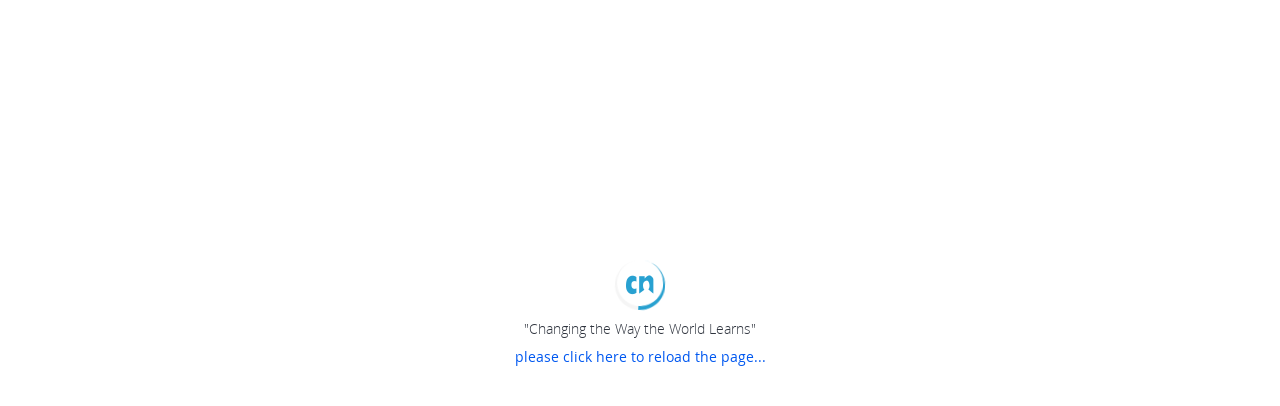

--- FILE ---
content_type: text/html; charset=UTF-8
request_url: https://www.thecn.com/JD1215
body_size: 9891
content:
<!DOCTYPE html>

<!--[if (IE 9)]><html lang="en" class="ie9"><![endif]-->
<!--[if (gt IE 9) |!(IE)]><!-->
<html lang="en">
<!--<![endif]-->
    <head>
        <meta charset="utf-8">
        <meta name="fragment" content="!">
        <meta http-equiv="X-UA-Compatible" content="IE=Edge,chrome=1">
        <meta name="renderer" content="webkit">
        <meta name="keywords" content="course, learn, online, mooc, quiz, poll, post, event, email, classcast video, feed, LTI, media, Free LMS, Open LMS, Free Lifelong ePortfolio,Free Badge Tools, Social Global Engaging Learning">
        <meta name="description" content="CourseNetworking is an academic social networking site. It is a different product and fills a different niche in the educational landscape.">
        <meta name="apple-itunes-app" content="app-id=531484941" />

        <!-- Allow web app to be run in full-screen mode - iOS. -->
        <meta name="apple-mobile-web-app-capable" content="yes">
        
        <!-- Allow web app to be run in full-screen mode - Android. -->
        <meta name="mobile-web-app-capable" content="yes">

        <!-- Make the app title different than the page title - iOS. -->
        <meta name="apple-mobile-web-app-title" content="CourseNetworking">

        <!-- Configure the status bar - iOS. -->
        <!-- <meta name="apple-mobile-web-app-status-bar-style" content="dark-content"> -->

        <!-- Set the viewport. -->
        <meta name="viewport" content="width=device-width, initial-scale=1, maximum-scale=1, viewport-fit=cover minimal-ui">

        <!-- Disable automatic phone number detection. -->
        <meta name="format-detection" content="telephone=no">
        <meta name="theme-color" content="#FFFFFF" />
        <meta name="apple-mobile-web-app-status-bar-style" content="default">
        <title>CourseNetworking</title>
        <!-- Index Build: 2026-01-23T07:16:01+00:00-->

        <link rel="manifest" href="/manifest.webmanifest?20210426">
        <link href="//cdn.thecn.com/static/202601230716/css/app.css" rel="stylesheet">
        <link rel="icon" type="image/x-icon" href="/favicon.ico">
        <link rel="apple-touch-icon-precomposed" href="/apple-touch-icon-precomposed.png">
        <!--[if IE]><script>window.location.href='/upgrade-browser.html'</script><![endif]-->
        <script type="text/javascript">
            var userAgent = window && window.navigator && window.navigator.userAgent;
            var isIE = (userAgent && userAgent.indexOf("compatible") > -1 && userAgent.indexOf("MSIE") > -1) ||
                (userAgent && userAgent.indexOf("Trident") > -1 && userAgent.indexOf("rv:11.0") > -1);

            if (isIE) {
                window.location.href = "/upgrade-browser.html";
            }
        </script>

                <!-- Google tag (gtag.js) -->
        <script async src="https://www.googletagmanager.com/gtag/js?id=G-MFNLJLR7FV"></script>
        <script>
          window.dataLayer = window.dataLayer || [];
          function gtag(){dataLayer.push(arguments);}
          gtag('js', new Date());

          gtag('config', 'G-MFNLJLR7FV');
        </script>

        <!-- Amplitude -->
        <script src="https://cdn.amplitude.com/script/ac36da765f29e1df5398ecafd2507e52.js"></script>
        <script>window.amplitude.add(window.sessionReplay.plugin({sampleRate: 1}));window.amplitude.init('ac36da765f29e1df5398ecafd2507e52', {"fetchRemoteConfig":true,"autocapture":true});</script>
            </head>
    <body>
        <img src="/img/com/logo.png" alt="CN Logo" style="position: absolute;width: 1px;border: 0;" aria-hidden="true">
        <div id="skipNav" >
        </div>
        <div id="root-wrapper">
            <div id="wrapper">
                <div id="load" >
                    <div class="loader-container">
                        <div class="cn-site-loading">
                            <span class="icon-cn"></span>
                            <div class="loading-css"></div>
                        </div>
                        <h1 class="loading-heading fs-14">"Changing the Way the World Learns"</h1>
                        <div class="text-center" id="timeout_reload" style="display:none;"><a href="javascript:window.location.reload();" title="please click here to reload the page...">please click here to reload the page...</a></div>
                    </div>
                </div>
            </div>
        </div>
        <script type="application/javascript">
            (function(){
                if(!window.console || !window.console.log) {
                    var console = {};
                    console.log = console.error = console.info = console.debug = console.warn = console.trace = console.dir = console.dirxml = console.time = console.timeEnd = console.assert = console.profile = function() {};
                    window.console = console;
                }
                if (!window.console.group || !window.console.groupCollapsed || !window.console.groupEnd) {
                    window.console.groupCollapsed = window.console.group = function(title){
                        window.console.log(title);
                    };
                    window.console.groupEnd = function(){};
                }
            })();

        </script>
        <script type="application/javascript">
            window.CN_DEBUG = false; // turn this to false for thecn.com
            window.CN_IN_ZOOM_APP = /zoomapps\/\d+/i.test(window.navigator && window.navigator.userAgent);
            window.CN_API_HOST = '';
            window.CN_DOMAIN = window.location.hostname; //.split('.').reverse().slice(0,2).reverse().join('.');
            window.UEDITOR_HOME_URL = window.location.protocol + '//'+ CN_DOMAIN +'/js/plugins/ueditor/';
            window.CN_API_VERSION = '202601230716';
            window.CN_NEW_GUIDE = 1459900800; //seconds 2016-04-06T00:00:00+00:00, only show this user guide to the new user who join CN after this time
            window.CN_LIKE_END = 1464710400;
            window.CN_FRONTEND_VERSION = 'Latest version V6 Jan 23, 2026';
            window.CN_REQUIRE_ERROR = false;
            window.CDN_FONT_TIMEOUT = 3e3;
            window.CN_LAYOUT_ROOT = '#root-wrapper';
            window.STATIC_FILE_HOST = '//cdn.thecn.com/static/202601230716/'; //This is the major DNS host, default "/", if not empty, must be end with "/".
            window.STATIC_FILE_CLOUD_HOST = '//cdn.thecn.com/cloud/'; //The cloud cdn host, default "/cloud/".
            window.STATIC_FILE_PLUGINS_HOST = '//cdn.thecn.com/thecn/js/'; //This is the cache DNS for js plugins, default "", if not empty, must be end with "/".
            // These settings are the same as css settings
            window.GRID_BREAKPOINTS = {
                sm: 576, // phone
                md: 768, // tablet
                lg: 992, // notbook
                xl: 1200, // desktop
            }
            window.CN_HEADER_HEIGHT = 64;
            window.BODY_BG_DEFAULT_COLOR = '#F3F3F3';
            window.BODY_FONT_DEFAULT_COLOR = '#2F343E';
            

            window.DEBUG_GUIDE_MODE = false;
            window.DEBUG_PROFILE_CARD_MODE = false;
            window.CN_CONFIG = {
                appRoot: '/',
                baseUrl: window.STATIC_FILE_HOST + 'js/',
                jwplayer: {
                    key: 'oG0v5NALSVPtw3/3bmz4Lq2P2+1BYpjKlo+m7A=='
                },
                facebook: {
                    appId: '216000381800259'
                },
                twitter: {
                    appId: '2Zo2cstrfHtntlPuK4uhQ'
                },
                adobe: {
                    appId: 'c15d136a633a4f1181b156a09ee60182'
                },
                linkedin: {
                    appId: '77n3llkixr3l7d'
                },
                s3: {
                    enable_direct_upload: true,
                    enable_media_direct_upload: true,
                },
                realtime: {
                    enable: true,
                    api: '//chat.thecn.com'
                },
                classcast: {
                    enable: true
                },
                orcid: {
                    environment: 'production'
                },
                i18n: {
                    enable: true,
                    auto_detect: true,
                    api: '',
                    json: '/i18n',
                    lang_pack_address: 'https://cdn.thecn.com/thecn-i18n/languages/release/',
                    lang_pack_version: 'latest',
                    options: [
                        {label: 'العربية', type: 'ar_AR', direction: 'rtl'},
                        {label: 'English', type: 'en_US'},
                        {label: 'Español', type: 'es_LA'},
                        {label: 'فارسی', type: 'fa_IR', direction: 'rtl'},
                        {label: 'Français', type: 'fr_FR'},
                        {label: '简体中文', type: 'zh_CN'},
                        {label: 'Türkçe', type: 'tr_TR'},
                        {label: 'Română', type: 'ro_RO'},
                        {label: 'Ελληνικά', type: 'el_GR'},
                        {label: 'Italiano', type: 'it_IT'},
                        {label: 'Nederlands', type: 'nl_NL'},
                        {label: 'Bahasa Melayu', type: 'ms'},
                    ],
                    tinymce_lang_map: {
                        ar_AR: 'ar',
                        en_US: 'en_US',
                        es_LA: 'es',
                        fa_IR: 'fa_IR',
                        fr_FR: 'fr_FR',
                        zh_CN: 'zh_CN',
                        tr_TR: 'tr_TR',
                        ro_RO: 'ro',
                        el_GR: 'el',
                        it_IT: 'it',
                        nl_NL: 'nl',
                        ms: 'ms'
                    }
                },
                pinterest: {
                    enable: true
                },
                scorm: {
                    host: 'https://scorm.thecn.com'
                },
                googleAPI: {
                    enable: true,
                    apiKey: 'AIzaSyAjE-BRDTofbrMYJeq5rw7MBfI88mrstPM',
                    clientId: '173601666731-1713f7i8e4fks0etp5no79a3r04e7pc5.apps.googleusercontent.com'
                },
                globalMessage: {
                    enable: false,
                    message: '',
                },
                imageDescription: {
                    enable: true
                },
                azure_immersive_reader: {
                    subdomain: 'CNImmersiveReader2023',
                },
                azureAPI: {
                    clientId: '1064dc59-ebb7-491c-8011-0727c7b159d4'
                },
                postingToolAttachmentToolbar: 'image video audio file zoom googledrive dropbox emoji formula bold voiceInput',
                rumi: {
                    enable: true,
                    rumi_pro_environment: true,
                },
                staticPathList: ["aboutus","accessibility","assessment","challenge-rwanda","cn-api","cn-consortium","cn-institution-gateway","cn-lms-zoom-app","cn-lti","cn-news","cn-pathway","cn-search","cn-stories","cn-successcases","cn-suite","cn-videos","dpa","employer-request","eportfolio","faq","implementation","index","loading-onedrive-sdk","newsletter-july2020","our-team","partners","policy","pricing-a1","pricing-individuals","pricing-institutions","requestdemo","rumi","start","tos"],
                dropboxAPI: {
                    key: '5stoszixh0326ar',
                    secret: 'ts1yjqldcmpzq93',
                },
                dropboxAPI: {
                    key: '5stoszixh0326ar',
                    secret: 'ts1yjqldcmpzq93',
                },
                boxAPI : {
                    enable: true, 
                    key: '7vkew4jov5nvszvil9qf4ytdgj6p9at7'
                },
                fcm: {
                    enable: true,
                },
                uploaderSupportedExtensions: {
                    image: 'jpg,jpeg,gif,png,heic,heif',
                },
            };
        </script>
        <script type="application/javascript" src="//cdn.thecn.com/thecn/js/requirejs/require.js"></script>
        <script type="application/javascript">
            (function(){
                require.config({
                    baseUrl: window.CN_CONFIG.baseUrl,
                    urlArgs: window.CN_DEBUG ? ('bust=' + new Date().getTime()) : 'v=20180502',
                    waitSeconds: 30,
                    paths: {
                        templates             : '../templates',
                        style                 : '../css',
                        static                : '../static',
                        'i18n-library'        : '../i18n',
                        img                   : '../img',

                        cn                    : STATIC_FILE_PLUGINS_HOST+'mixin/cn.fddda816deaf677020c723288ce84d4c',
                        backboneSyphon        : STATIC_FILE_PLUGINS_HOST+'libs/backbone.syphon.0033d736580044a8004061a48c7831ab',
                        backboneComputedFields: STATIC_FILE_PLUGINS_HOST+'libs/backbone-computedfields.4ff9f1959895d5a22f1fdb4808ed8b42',
                        cnHelper              : STATIC_FILE_PLUGINS_HOST+'mixin/cn-helper.d528393e06768e0aa4a1b382ad98ffd4',
                        backboneNested        : STATIC_FILE_PLUGINS_HOST+'libs/backbone-nested.4f0e45158c7fa8c14b185b4872c2c9f7',
                        backboneMarionette    : STATIC_FILE_PLUGINS_HOST+'libs/backbone.marionette.31300c4596bedd03e7e1c94c8440cff0',
                        'backbone.radio'      : STATIC_FILE_PLUGINS_HOST+'libs/backbone.radio',
                        backboneLayoutManager : STATIC_FILE_PLUGINS_HOST+'plugins/backbone.layoutmanager.4b7fdfcb42063366853eaf9be6493c0d',
                        jquery                : STATIC_FILE_PLUGINS_HOST+'libs/jquery/jquery-min.888d4551b8db7c41cda28d95e494f998',
                        controller            : STATIC_FILE_PLUGINS_HOST+'router/controller',
                        json2                 : STATIC_FILE_PLUGINS_HOST+'libs/json2/json2.2ae07a68fc44f0ef8d92cce25620bd5f',
                        underscore            : STATIC_FILE_PLUGINS_HOST+'libs/underscore/underscore-min.0fd86504548633866e984fc12bf9faee',
                        'underscore.string'   : STATIC_FILE_PLUGINS_HOST+'libs/underscore.string/underscore.string.min',
                        backbone              : STATIC_FILE_PLUGINS_HOST+'global/backbone.override.bc7c7c7d0e220c44a722cf7684134a04',
                        backboneOrigin        : STATIC_FILE_PLUGINS_HOST+'libs/backbone/backbone-min.47850fcff6a4fa2e70fbd492aea39fc1',
                        Vue                   : STATIC_FILE_PLUGINS_HOST+'libs/vue/vue.min.9e1ac091d3bc1828a461fa5a9e4133fe',
                        Vuex                  : STATIC_FILE_PLUGINS_HOST+'libs/vuex/vuex.min.9190541d2b0b2827d8f9a2b436ffdc3f',
                        axios                 : STATIC_FILE_PLUGINS_HOST+'libs/axios/axios.min.fc5ab06feef9eeba24c6f19e558e79f5',
                        promise               : STATIC_FILE_PLUGINS_HOST+'libs/es6-promise/es6-promise.auto.min.d80e6be80d1a07efed8e2161588baab7',
                        Qs                    : STATIC_FILE_PLUGINS_HOST+'libs/qs.abc65261ae235571ca84201831d0887b',
                        vue                   : STATIC_FILE_PLUGINS_HOST+'requirejs/require-vuejs/require-vuejs.min.d4b17270f7ca1e0f32109f735cfa798d',
                        doT                   : STATIC_FILE_PLUGINS_HOST+'libs/doT/doT.8cbd9ca934b35239bf9773d22b3eb19f',
                        raphael               : STATIC_FILE_PLUGINS_HOST+'libs/raphael/raphael.722bad910e08dec5c0ad523a73247690',
                        text                  : STATIC_FILE_PLUGINS_HOST+'requirejs/text.8fe8761d7f3641166fc225cbb2f85fb1',
                        json                  : STATIC_FILE_PLUGINS_HOST+'requirejs/json.cc829370268e215e6817d08bcfd120bf',
                        css                   : STATIC_FILE_PLUGINS_HOST+'requirejs/require-css/css.47d172796e8279a4626cb4038cc534e6',                             //  https://github.com/guybedford/require-css
                        UE                    : STATIC_FILE_PLUGINS_HOST+'plugins/ueditor/ueditor.all.c804afeda9443e5421bbdd039d6404c8',
                        UECONFIG              : STATIC_FILE_PLUGINS_HOST+'plugins/ueditor/ueditor.config.73ed17741f507e4c43ff7252c883d128',
                        UEPARSE               : STATIC_FILE_PLUGINS_HOST+'plugins/ueditor/ueditor.parse.1ab435dec754f69e6b8d3fd49303f228',
                        ueditor               : STATIC_FILE_PLUGINS_HOST+'plugins/ueditor',
                        jqueryUi              : STATIC_FILE_PLUGINS_HOST+'plugins/jqueryui/dist/jquery-ui.8f5187478e028aa5d4104511efc75601',
                        jqueryUiTouchPunch    : STATIC_FILE_PLUGINS_HOST+'plugins/jquery-ui-touch-punch/jquery.ui.touch-punch.d51b4d94f2e2e21fd400073cdd9c9a16',
                        jqueryScrollPagination: STATIC_FILE_PLUGINS_HOST+'plugins/jquery.cn.scrollpagination.d56537c0699af6ce99b980256a93f6cb',
                        jquerySerializeObject : STATIC_FILE_PLUGINS_HOST+'plugins/jquery.serializeObject.ee1d69f5b45c2b61191aa9fe0310d0a6',
                        jquerySharrre         : STATIC_FILE_PLUGINS_HOST+'plugins/jquery.sharrre/full.de7afcdea5462c360bf475214e4aeb57',
                        jqueryBrowser         : STATIC_FILE_PLUGINS_HOST+'plugins/jquery.browser/jquery.browser.40a55f6d72a0bb03b7027644375ce2f2',
                        plupload              : STATIC_FILE_PLUGINS_HOST+'plugins/plupload/plupload.full.min.81894232d4b248c8bd8d7cbabfeecb85',
                        // jwplayer              : 'https://content.jwplatform.com/libraries/sS3oJ6fo',//STATIC_FILE_PLUGINS_HOST+'plugins/jwplayer/jwplayer',
                        jwplayer              : STATIC_FILE_HOST+'js/plugins/jwplayer/jwplayer',
                        jwplayerHtml5         : STATIC_FILE_HOST+'js/plugins/jwplayer/jwplayer.html5',
                        amplify               : STATIC_FILE_PLUGINS_HOST+'plugins/cn-amplify/jquery.amplify.min.75305cc859a21bed190717baefde52bc',
                        cookie                : STATIC_FILE_PLUGINS_HOST+'plugins/cn-amplify/cookie.min.2d0914f5eacc2f9b67a202d10f0a9a08',
                        cnamplify             : STATIC_FILE_PLUGINS_HOST+'plugins/cn-amplify/cn-amplify.ad90d9d06c72d23811ee372451bd3f17',
                        moment                : STATIC_FILE_PLUGINS_HOST+'plugins/moment.98f9fae9ff3ed9b4b450fb911530ba1c',
                        introJs               : STATIC_FILE_PLUGINS_HOST+'plugins/intro.js/require.1fe5253f8bbd56b01af73b7f3c0c0182',
                        jqueryChangeAttrName  : STATIC_FILE_PLUGINS_HOST+'plugins/jquery.cn.changeAttrName.58303af1ac2967c7726b3acf768a8004',
                        jqueryTinytimer       : STATIC_FILE_PLUGINS_HOST+'plugins/jquery.tinytimer.0afcfb412dbe6e746d321be455688e0e',
                        flapper               : STATIC_FILE_PLUGINS_HOST+'plugins/jquery.flapper/require.2c8f542dcefbd30eb7e9e7a09f2a50d2',
                        jqueryMouseWheel      : STATIC_FILE_PLUGINS_HOST+'plugins/jquery.mousewheel/jquery.mousewheel.6e0c8755583bd92cd20f4fb1ffe984f6',
                        FlashDetect           : STATIC_FILE_PLUGINS_HOST+'plugins/flashDetect.dedd59c8e17e0d1ae1b295e724cceb43',
                        jqueryCloud           : STATIC_FILE_PLUGINS_HOST+'plugins/jquery.jqcloud/jquery.jqcloud.adaadef59a2662b006d0ce9a128f668e',
                        jqueryMd5             : STATIC_FILE_PLUGINS_HOST+'plugins/jquery.md5.c629663d7fe3432af0760b26d4b546e7',
                        store                 : STATIC_FILE_PLUGINS_HOST+'plugins/store.c3640eac9ac6a29bb2ae579530458283',
                        jqueryXDomainRequest  : STATIC_FILE_PLUGINS_HOST+'plugins/jquery.ajaxTransportXDomainRequest/jquery.xdomainrequest.min.97ac3fbd1b2375e4d0cf80e9115559a5',
                        bootstrap             : STATIC_FILE_PLUGINS_HOST+'plugins/bootstrap/dist/js/bootstrap.4e6aa75eaa888b6e0e1b9d48170c80b6',
                        jqueryAutosize        : STATIC_FILE_PLUGINS_HOST+'plugins/jquery-autosize/jquery.autosize.1e2ffd4681e24882f8c76d8e81636935',
                        bootstrapSelect       : STATIC_FILE_PLUGINS_HOST+'plugins/bootstrap-select/dist/js/bootstrap-select.d8d95aefb724f76b936baa6b0da0f7da',
                        highcharts            : STATIC_FILE_PLUGINS_HOST+'plugins/highcharts-release/highcharts.f2f1d2fea67a5672d2b05f863ca7bdf8',
                        bootstrapTimepicker   : STATIC_FILE_PLUGINS_HOST+'plugins/bootstrap3-timepicker/js/bootstrap-timepicker.765fad3ebe15b41629b1e1534be40df1',
                        bootstrapGrowl        : STATIC_FILE_PLUGINS_HOST+'plugins/bootstrap.growl/dist/bootstrap-growl.d8c704b84c4efdbca622f7609c0dc6a4',
                        bootstrapTokenfield   : STATIC_FILE_PLUGINS_HOST+'plugins/bootstrap-tokenfield/dist/bootstrap-tokenfield.d1b80ea9e0bbe318264bdfe4fa22611a',
                        bootstrapvalidator    : STATIC_FILE_PLUGINS_HOST+'plugins/bootstrapvalidator/dist/js/bootstrapValidator.0f90d2c15ae7d7bc2cea80c892423006',
                        'blueimp-gallery-path': STATIC_FILE_PLUGINS_HOST+'plugins/blueimp-gallery/js',                                             //  fix path error
                        blueimpGallery        : STATIC_FILE_PLUGINS_HOST+'plugins/blueimp-gallery/js/jquery.blueimp-gallery.fd3f828b8fcaae8a30a2d448d424148f',                      // min version is incorporate
                        bootstrapImageGallery : STATIC_FILE_PLUGINS_HOST+'plugins/blueimp-bootstrap-image-gallery/js/bootstrap-image-gallery.87577c99c62a135abb942eb507eb3a44',
                        nprogress             : STATIC_FILE_PLUGINS_HOST+'plugins/nprogress/nprogress.d0cafc0a8ee34bccd316137919605a8a',
                        jqueryTreetable       : STATIC_FILE_PLUGINS_HOST+'plugins/jquery-treetable/jquery.treetable.5445ea1a4c2dc1b4ae5717e908414b59',
                        bootboxOriginal       : STATIC_FILE_PLUGINS_HOST+'plugins/bootbox/bootbox.60dcc613accb6e8922014cf1271b95ba',
                        bootbox               : STATIC_FILE_PLUGINS_HOST+'global/bootbox.override.65e1decfb6e732cc4e10152a2e428a8a',
                        popdialog             : STATIC_FILE_PLUGINS_HOST+'tools/popdialog.2069d90f449a85a47cea47e8235df0a9',
                        cropper               : STATIC_FILE_PLUGINS_HOST+'plugins/jcrop/js/jquery.Jcrop.min.486a87d6c94893ebbb868ce73179d212',
                        pubsub                : STATIC_FILE_PLUGINS_HOST+'global/pubsub.467481d165898b55d0b99ef17010f405',
                        jqueryHotkeys         : STATIC_FILE_PLUGINS_HOST+'plugins/jquery.hotkeys.3ccd4321ff8c5481e3b855bba26b33c6',
                        paginator             : STATIC_FILE_PLUGINS_HOST+'plugins/jquery.paginator.8e2295c0cce0144cfbbbf9a30a7fe424',
                        twemoji               : STATIC_FILE_PLUGINS_HOST+'plugins/twemoji/twemoji.amd.04f465415df13597adaee30f7fdbf942',
                        headroom              : STATIC_FILE_PLUGINS_HOST+'plugins/headroom.68093d440e8d1d3b992cea50320a6806',
                        i18n                  : STATIC_FILE_PLUGINS_HOST+'plugins/i18n-client/i18n-client.92776f09b42a8041d4a921cc99ff5ee3',
                        jqueryURL             : STATIC_FILE_PLUGINS_HOST+'plugins/jquery.jsurl/url.2bbf89f3e5cba21cf3f40a116322dd16',
                        cropperjs             : STATIC_FILE_PLUGINS_HOST+'plugins/jquery.cropper/cropper.7d46158e1fd546e5ae39dc0a558c64ce',
                        jqueryCropper         : STATIC_FILE_PLUGINS_HOST+'plugins/jquery.cropper/cropper-wrap.b43b270d6dd556a254a65a98c88d2c95',
                        clipboard             : STATIC_FILE_PLUGINS_HOST+'plugins/clipboard.cc1988caef6906c893abc820653ea08a',
                        BlockAdBlock          : STATIC_FILE_PLUGINS_HOST+'plugins/BlockAdBlock/blockadblock.a1b185d5ab24be7af0a24c34fa0faa87',
                        // googleClient          : 'https://accounts.google.com/gsi/client?',
                        // googleApi             : 'https://apis.google.com/js/api.js?',
                        googleClient          : STATIC_FILE_PLUGINS_HOST+'libs/google/client.5754c3ea353289942e03698e7caf8d57',
                        googleApi             : STATIC_FILE_PLUGINS_HOST+'libs/google/api.3c38172e55703d61cc709f6f44cd9bb6',
                        fabricjs              : STATIC_FILE_PLUGINS_HOST+'libs/fabric/fabric.min.6c76e88d8c5b6993107c4f0c38ed51bd',
                        mathjax3              : STATIC_FILE_PLUGINS_HOST+'libs/mathjax/tex-chtml.1d4e370eb01c3768d4304e3245b0afa6',
                        swiper                : STATIC_FILE_PLUGINS_HOST+'plugins/swiper/swiper-bundle.434474d3d30c71078948524c7233aad9',
                        fingerprint           : STATIC_FILE_PLUGINS_HOST+'plugins/fingerprint.a2a43496f3b1ada1dcbf0197ef70c08f',
                        tinymce               : STATIC_FILE_HOST+'js/plugins/tinymce/js/tinymce/tinymce',
                        colorpicker           : STATIC_FILE_PLUGINS_HOST+'plugins/colorpicker/js/evol-colorpicker.8d442d33aea91143e984609e76d9c926',
                        qrCodeStyling         : STATIC_FILE_PLUGINS_HOST+'plugins/qr-code-styling.c3fa50f44f6797c4d30cd0b9d212211a',
                        printThis             : STATIC_FILE_PLUGINS_HOST+'plugins/printThis.23b76139d9b16302ea107385917d588f',
                        tableExport           : STATIC_FILE_PLUGINS_HOST+'plugins/tableExport.a7186a9357dd16f9b5a6a0076b5203cf',
                        jqueryBase64          : STATIC_FILE_PLUGINS_HOST+'plugins/jquery.base64.2c608767eb2029b9fd063def797d13c5',
                        firebaseApp           : 'https://www.gstatic.com/firebasejs/4.8.1/firebase-app',
                        firebaseAuth          : 'https://www.gstatic.com/firebasejs/4.8.1/firebase-auth',
                        firebaseMessaging     : 'https://www.gstatic.com/firebasejs/4.8.1/firebase-messaging',
                        Msal                  : STATIC_FILE_PLUGINS_HOST+'libs/msal/index.min.9545c3a0c6c2c6a9cea18fae2a7a6182',
                        hls    : STATIC_FILE_PLUGINS_HOST+'libs/hls.6cfa29933ba9ba506ea73e084de951b9',
                        "cn-ui"    : STATIC_FILE_PLUGINS_HOST+'libs/cn-ui/index.3753d1370edb2aad4f34bec448330c3c',
                        "cn-rubric"    : STATIC_FILE_PLUGINS_HOST+'libs/cn-ui/cn-rubric.5081fccdd3ed7499034b302c4918def1',
                        "cn-digit-input"    : STATIC_FILE_PLUGINS_HOST+'libs/cn-ui/cn-digit-input.3fab599a5caa1b3f3f5a297431159123',
                        'vue-pdf': STATIC_FILE_PLUGINS_HOST+'libs/vue-pdf/index.f97e932bc066017aec2f821a6ae2f16b',
                        'pdfjs-dist/build/pdf': STATIC_FILE_PLUGINS_HOST+'libs/pdfjs/pdf',
                        'WaveSurfer':STATIC_FILE_PLUGINS_HOST+'libs/wavesurfer/index.bb5af5b506deafbdf83de84811ab6d21',
                        azureImmersiveReader: STATIC_FILE_PLUGINS_HOST+'libs/azure-immersive-reader-sdk.47d71be98079d181deed7daed24e81db',
                        // OneDrive: 'https://js.live.net/v7.2/OneDrive',
                        libheif: STATIC_FILE_PLUGINS_HOST+'libs/libheif/libheif.a3fae798a30b54ccbc6a955d6af52793',
                        parseResumeFromPdf: CN_DEBUG 
                            ? STATIC_FILE_PLUGINS_HOST+'plugins/parse-resume-from-pdf/index' 
                            : STATIC_FILE_PLUGINS_HOST+'plugins/parse-resume-from-pdf/index.min',
                    },
                    shim: {
                        'Vue': {
                            deps: ['promise'],
                        },
                        'Vuex': {
                            deps: ['promise'],
                        },
                        'axios': {
                            deps: ['promise'],
                        },
                        'jquery': {
                            exports: ['$', 'jQuery', 'jquery']
                        },
                        'underscore': {
                            exports: '_'
                        },
                        'underscore.string': {
                            deps: ['underscore']
                        },
                        'backboneNested': {
                            deps: ['underscore', 'backbone', 'jquery']
                        },
                        'backboneComputedFields': {
                            deps: ['underscore', 'backbone']
                        },
                        'backboneSyphon': {
                            deps: ['underscore', 'backbone', 'jquery']
                        },
                        'backbone.radio': {
                            deps: ['underscore', 'backbone'],
                            exports: ['backbone.radio'],
                        },
                        'backboneMarionette': {
                            deps: ['underscore', 'backbone', 'backbone.radio'],
                        },
                        'cn': {
                            deps: [
                                'underscore',
                                'jquery',
                                'backbone',
                                'backboneLayoutManager',
                                'backboneMarionette',
                                'backboneNested',
                                'backboneComputedFields',
                                'backboneSyphon',
                                'cnHelper'
                            ],
                        },
                        'backbone': {
                            deps: ['underscore', 'jquery', 'backboneOrigin', 'cnamplify'],
                            exports: 'Backbone'
                        },
                        'backboneOrigin': {
                            deps: ['underscore', 'jquery'],
                        },
                        'UECONFIG': {
                            deps: ['cnamplify','tools/auth-tool']
                        },
                        'UE': {
                            deps: ['UECONFIG'],
                            exports: 'UE'
                        },
                        'UEPARSE': {
                            deps: ['UE'],
                            exports: 'uParse'
                        },
                        'raphael': {
                            exports: 'raphael'
                        },
                        'backboneLayoutManager': {
                            deps: ['backbone', 'underscore', 'jquery']
                        },
                        'Msal': {
                            deps: ['promise'],
                        },
                        'cnHelper':                 ['underscore', 'jquery', 'moment'],
                        'jqueryUiTouchPunch':       ['jqueryUi','jquery'],
                        'jqueryUi':                 ['jquery'],
                        'jqueryScrollPagination':   ['jquery'],
                        'jquerySerializeObject':    ['jquery'],
                        'jqueryCselect':            ['jquery'],
                        'jqueryTreetable':          ['jquery'],
                        'jqueryBrowser':            ['jquery'],
                        'amplify':                  ['jquery', 'json2'],
                        'cnamplify':                ['jquery', 'json2', 'amplify', 'cookie', 'store'],
                        'plupload':                 ['jquery'],
                        'jwplayer':                 ['jquery'],
                        'jwplayerHtml5':            ['jquery', 'jwplayer'],
                        'jqueryTinytimer':          ['jquery'],
                        'jqueryChangeAttrName':     ['jquery'],
                        'jquerySharrre':            ['jquery'],
                        'flapper':                  ['jquery'],
                        'jqueryMouseWheel':         ['jquery'],
                        'jqueryCloud':              ['jquery'],
                        'jqueryMd5':                ['jquery'],
                        'store':                    ['json2'],
                        'jqueryXDomainRequest':     ['jquery'],
                        'bootstrap':                ['jquery'],
                        'jqueryAutosize':           ['jquery'],
                        'bootstrapSelect':          ['jquery','bootstrap'],
                        'highcharts':               ['jquery'],
                        'paginator':                ['jquery'],
                        'bootstrapTimepicker':      ['bootstrap'],
                        'bootstrapGrowl':           ['bootstrap'],
                        'bootstrapTokenfield':      ['jquery', 'jqueryUi', 'bootstrap'],
                        'bootstrapvalidator':       ['jquery','bootstrap'],
                        'bootstrapImageGallery': {
                            deps:['jquery','bootstrap']
                        },
                        'jquerytreetable':          ['jquery'],
                        'bootboxOriginal':          ['jquery', 'bootstrap'],
                        'bootbox':                  ['bootboxOriginal'],
                        'cropper':                  ['jquery'],
                        'jqueryHotkeys':            ['jquery'],
                        'global/jquery.plugin.override': ['jquery', 'jqueryUi','bootstrap'],
                        'global/bootstrap.plugin.override': ['jquery', 'bootstrap', 'bootstrapSelect', 'bootstrapTimepicker'],
                        'headroom':                 ['jquery'],
                        'i18n':                     ['jquery'],
                        'jqueryURL':                ['jquery'],
                        'jqueryCropper':            ['jquery', 'cropperjs'],
                        'tinymce':                  ['jquery'],
                        'printThis':                ['jquery'],
                        'tableExport':              ['jquery','jqueryBase64'],
                        'jqueryBase64':             ['jquery'],

                        'plugins/ueditor/kityformula-plugin/addKityFormulaDialog': ['UE'],
                        'plugins/ueditor/kityformula-plugin/getKfContent':         ['UE'],
                        'plugins/ueditor/kityformula-plugin/defaultFilterFix':     ['UE'],
                        'colorpicker':              ['jqueryUi'],
                        'firebaseAuth': {
                            deps: ['firebaseApp']
                        },
                        'firebaseMessaging': {
                            deps: ['firebaseApp']
                        },
                        'common-package': ['underscore', 'backbone'],
                        'hls': {
                            deps: ['require'], exports: "Hls"
                        },
                        "cn-ui": {
                            deps: ["require", "underscore",'jquery'],
                            exports: "cn-ui",
                        },
                        "cn-rubric": {
                            deps: ["require", "underscore",'jquery'],
                            exports: "cn-rubric",
                        },
                        "cn-digit-input": {
                            deps: ["require", "underscore",'jquery'],
                            exports: "cn-digit-input",
                        },
                    },
                    deps: ["main"]
                });
                !window.CN_DEBUG && (
                require.onError = function(error){
                    var s;
                    (s = document.getElementById('timeout_reload')) && (s.style.display = 'block');
                    try{
                        console.warn(error);
                    }catch(e){}
                });
                require(['underscore'], function(_) {
                    window._ = _;
                });
            })();
        </script>
        <script type="application/javascript">
            if (navigator.userAgent.match(/IEMobile\/10\.0/)) {
              var msViewportStyle = document.createElement('style')
              msViewportStyle.appendChild(
                document.createTextNode(
                  '@-ms-viewport{width:auto!important}'
                )
              )
              document.querySelector('head').appendChild(msViewportStyle)
            }
        </script>
        <script type="application/javascript">
            if (!window.CN_DEBUG)
            {
                var _gaq = _gaq || [];
                _gaq.push(['_setAccount', 'UA-29468807-1']);
                _gaq.push(['_setDomainName', 'thecn.com']);
                _gaq.push(['_trackPageview']);
                (function() {
                    var ga = document.createElement('script');
                    ga.type = 'application/javascript';
                    ga.async = true;
                    ga.src = ('https:' === document.location.protocol ? 'https://ssl' : 'http://www') + '.google-analytics.com/ga.js';
                    var s = document.getElementsByTagName('script')[0];
                    s.parentNode.insertBefore(ga, s);
                })();
            }
        </script>
    </body>
</html>


--- FILE ---
content_type: text/css
request_url: https://cdn.thecn.com/static/202601230716/css/avatar-with-remove.css?v=20180502
body_size: 86
content:
.avatar-with-remove {
  position: relative;
}

.avatar-with-remove .btn-remove {
  background: #E14F4F;
  position: absolute;
  right: -0.3rem;
  bottom: 0;
  border-radius: 50%;
}

.avatar-with-remove .btn-remove a {
  color: #fff;
}

.avatar-with-remove .btn-remove a:hover {
  color: #fff;
}

.avatar-with-remove .btn-remove a .fa-times {
  display: block;
  font-size: 1.1rem;
  padding: 0.1rem 0.15rem;
}

/*# sourceMappingURL=http://127.0.0.1/css/avatar-with-remove.css.map */


--- FILE ---
content_type: text/css
request_url: https://cdn.thecn.com/static/202601230716/css/components/popup/index.css?v=20180502
body_size: 56
content:
.popup-activate-account {
  text-align: center;
}

.popup-activate-account .logo {
  display: inline-block;
}

.popup-activate-account .logo .cn-img {
  position: absolute;
  top: 0;
  right: -10px;
}

.popup-activate-account .notice-text {
  text-align: initial;
}

.popup-activate-account .notice-text ol {
  list-style-type: decimal;
  line-height: 1.5;
}

/*# sourceMappingURL=http://127.0.0.1/css/components/popup/index.css.map */


--- FILE ---
content_type: text/css
request_url: https://cdn.thecn.com/static/202601230716/css/course-path/components/course-path-loading.css?v=20180502
body_size: 37
content:
.course-path-loading-container {
  width: 100%;
  height: 100%;
  min-width: inherit;
  min-height: inherit;
  position: relative;
}

.course-path-loading-container .course-path-loading {
  text-align: center;
  position: absolute;
  width: 100%;
  top: 50%;
}

/*# sourceMappingURL=http://127.0.0.1/css/course-path/components/course-path-loading.css.map */


--- FILE ---
content_type: text/css
request_url: https://cdn.thecn.com/static/202601230716/css/profile-employer-track-analytics.css?v=20180502
body_size: 193
content:
.profile-employer-track-analytics .analytics-list {
  padding: 0 0 0 1.2rem;
}

.profile-employer-track-analytics .analytics-list__detail-item {
  padding: 0;
}

.profile-employer-track-analytics .analytics-list__icon-item {
  padding: 0;
}

.profile-employer-track-analytics .analytics-list__item {
  list-style: none;
  position: relative;
  padding-left: 2rem;
  padding-bottom: 2rem;
}

.profile-employer-track-analytics .analytics-list__item:first-child:before {
  border-style: none none solid none;
}

.profile-employer-track-analytics .analytics-list__item:before {
  position: absolute;
  content: '';
  top: 0;
  left: -1rem;
  width: 2rem;
  height: 0.9rem;
  border-style: none none solid solid;
  border-width: 0.2rem;
  border-color: #A7A7A7;
}

.profile-employer-track-analytics .analytics-list__item:not(:last-child):after {
  position: absolute;
  content: '';
  left: -1rem;
  top: 0.9rem;
  bottom: -0.7rem;
  height: auto;
  border-style: none none none solid;
  border-width: 0.2rem;
  border-color: #A7A7A7;
}

/*# sourceMappingURL=http://127.0.0.1/css/profile-employer-track-analytics.css.map */


--- FILE ---
content_type: text/css
request_url: https://cdn.thecn.com/static/202601230716/css/cn-header-collape.css?v=20180502
body_size: 379
content:
.cn-header-collape {
  display: flex;
  align-items: center;
  justify-content: space-between;
}

.cn-header-collape__handle-btn {
  color: var(--cn-gray-500);
  width: 40px;
  height: 40px;
  flex-shrink: 0;
  display: none;
}

@media (max-width: 991.98px) {
  .cn-header-collape {
    position: absolute;
    z-index: 1;
    right: 0;
    width: fit-content;
    padding-top: 6px;
    padding-bottom: 6px;
    border-radius: var(--cn-border-radius-xxl);
  }
  .cn-header-collape__ignore-x {
    margin-right: 12px;
  }
  .cn-header-collape--open {
    box-shadow: 0 -994px 0 1000px rgba(0, 0, 0, 0.6);
    -webkit-box-shadow: 0 -19990px 0 20000px rgba(0, 0, 0, 0.6);
    transition: transform 310ms linear;
  }
  .cn-header-collape--open .cn-header-collape__handle-btn {
    margin-right: 12px;
  }
  .cn-header-collape--open .cn-header-collape__content {
    width: fit-content;
    height: fit-content;
    max-width: calc(100vw - 76px);
    overflow-x: auto;
  }
  .cn-header-collape--open .cn-header-collape__ignore-x {
    display: none;
  }
  .cn-header-collape__handle-btn {
    display: flex;
  }
  .cn-header-collape__content {
    moz-transition: width 0.5s ease;
    -webkit-transition: width 0.5s ease;
    -o-transition: width 0.5s ease;
    transition: width 0.5s ease;
    width: 0;
    height: 0;
    overflow: hidden;
  }
  .cn-header-collape__content__inner {
    min-width: max-content;
  }
}

/*# sourceMappingURL=http://127.0.0.1/css/cn-header-collape.css.map */


--- FILE ---
content_type: text/css
request_url: https://cdn.thecn.com/static/202601230716/css/layout-profile-info-mobile.css?v=20180502
body_size: 301
content:
.layout-profile-info-mobile > .top {
  width: 100%;
  border-top-left-radius: var(--cn-border-radius-xl);
  border-top-right-radius: var(--cn-border-radius-xl);
  background-repeat: no-repeat;
  position: relative;
}

.layout-profile-info-mobile > .bottom {
  border-bottom-left-radius: var(--cn-border-radius-xl);
  border-bottom-right-radius: var(--cn-border-radius-xl);
  background-color: #fff;
}

@media (max-width: 576px) {
  .layout-profile-info-mobile > .top {
    width: 100%;
    height: 10rem;
    background-size: auto 10rem;
    background-position: center;
  }
  .layout-profile-info-mobile > .bottom {
    padding: 1.6rem;
    width: 100%;
  }
  .layout-profile-info-mobile > .bottom .insignia, .layout-profile-info-mobile > .bottom .cn-crown {
    left: -5px;
  }
  .layout-profile-info-mobile > .bottom .display-info-box {
    display: flex;
    justify-content: center;
  }
  .layout-profile-info-mobile .user-time li {
    padding: 0.2rem 0;
  }
  .layout-profile-info-mobile .show-case {
    max-width: 100%;
    max-height: 15rem;
    overflow: auto;
  }
  .layout-profile-info-mobile .edit-btn-wrapper {
    position: absolute;
    top: 16px;
    right: 16px;
  }
  .layout-profile-info-mobile .edit-btn-wrapper .edit-btn {
    position: initial;
  }
}

/*# sourceMappingURL=http://127.0.0.1/css/layout-profile-info-mobile.css.map */


--- FILE ---
content_type: text/css
request_url: https://cdn.thecn.com/static/202601230716/css/common/post-tools/main/form/post.css?v=20180502
body_size: 508
content:
@media (min-width: 576px) {
  .cnak-layout .post-settings,
  div.course .post-settings,
  div.conexus .post-settings {
    margin-bottom: -5px;
  }
  .cnak-layout .compose-form .panel-footer .visiable-field-label .control-label,
  div.course .compose-form .panel-footer .visiable-field-label .control-label,
  div.conexus .compose-form .panel-footer .visiable-field-label .control-label {
    padding-top: 0;
  }
  .modal-body .compose-form .visiable-field-label {
    padding: 0;
  }
  .modal-body .compose-form .visible-wrap {
    padding: 0;
  }
  .modal-body .compose-post-form .compose-form .text-field .tip {
    left: 0 !important;
  }
}

.compose-post-form.init-simply-form .form-group.row {
  margin-bottom: 0;
}

.compose-post-form.init-simply-form .form-group.row textarea {
  min-height: unset;
  height: 20px;
}

.bootbox-body .compose-post-form .compose-form .text-field .tip {
  left: 10px !important;
}

.compose-post-form .panel-footer .add-cn-eportfolio {
  margin-left: 15px !important;
}

@media (max-width: 575.98px) {
  .compose-post-form .panel-footer-btn-group {
    display: flex;
    justify-content: space-between;
  }
}

@media (min-width: 576px) {
  .compose-post-form .panel-footer-btn-group {
    text-align: right;
  }
}

.post-settings {
  border: 1px solid var(--cn-border-color);
  border-radius: var(--cn-border-radius-xl);
}

.post-settings__button {
  display: flex;
  align-items: center;
  justify-content: space-between;
  color: #555555;
  font-weight: 400;
  border: none;
}

.post-settings__button:focus, .post-settings__button:active {
  outline: none;
  -webkit-box-shadow: none;
  box-shadow: none;
}

.post-settings .post-settings__list {
  border-top: 1px solid var(--cn-border-color);
  padding: 16px;
}

.post-settings--open .fa-chevron-down {
  transform: rotateZ(180deg);
}

.post-settings .control-label {
  line-height: 1.5em;
}

.modal .compose-form .post-settings {
  margin-bottom: 15px;
}

/*# sourceMappingURL=http://127.0.0.1/css/common/post-tools/main/form/post.css.map */


--- FILE ---
content_type: text/css
request_url: https://cdn.thecn.com/static/202601230716/css/common/post-tools/main/form/poll.css?v=20180502
body_size: 471
content:
.post-tools-poll .tip {
  left: 10px !important;
}

.post-tools-poll .panel-body .tab-content .tab-pane {
  margin-bottom: 0;
}

.post-tools-poll .panel-body .compose-control-label {
  padding-top: 5px;
}

.post-tools-poll .post-title-field {
  position: relative;
}

.post-tools-poll .post-title-field-decorator {
  position: absolute;
  bottom: 0;
  left: 0;
  right: 0;
  height: 1px;
  background-color: #ddd;
  transform-origin: bottom right;
  transform: scaleX(0);
  transition: transform 0.5s ease;
}

.post-tools-poll .post-title-field input:focus ~ span {
  transform-origin: bottom left;
  transform: scaleX(1);
}

.post-tools-poll .panel-body.extend-setting-body {
  padding-top: 0;
}

@media (min-width: 576px) {
  .post-tools-poll .panel-body.extend-setting-body {
    padding-top: 0;
    padding-bottom: 0;
  }
  .post-tools-poll form .form-group .col-md-8.visible-group.pr-0 {
    padding-left: 40px;
  }
  .post-tools-poll .panel-footer .btn-group .bs-btns {
    text-align: right;
  }
}

@media (max-width: 575.98px) {
  .post-tools-poll form .form-group .input-group.input-group-vertical {
    width: 100%;
  }
  .post-tools-poll .panel-body .compose-controls {
    margin-left: 0;
  }
  .post-tools-poll .panel-body .compose-controls .input-group .text-field {
    border: none;
  }
  .post-tools-poll .panel-body .compose-controls .input-group .attachment-bar {
    border: none;
  }
  .post-tools-poll .panel-footer .panel-footer .add-cn-eportfolio {
    margin-left: 0;
  }
  .post-tools-poll .panel-footer .btn-group .bs-btns {
    display: flex;
    flex-wrap: wrap;
    justify-content: space-between;
  }
  .post-tools-poll .panel-footer .btn-group .bs-btns .btn.btn-success {
    width: 100%;
  }
  .post-tools-poll .panel-footer .btn-group .bs-btns .btn {
    margin-left: 0;
  }
}

.text-color-red {
  color: var(--cn-red);
}

.text-color-red:hover {
  color: var(--cn-red);
}

/*# sourceMappingURL=http://127.0.0.1/css/common/post-tools/main/form/poll.css.map */


--- FILE ---
content_type: text/css
request_url: https://cdn.thecn.com/static/202601230716/css/profile-guide.css?v=20180502
body_size: 266
content:
.profile-guide {
  border-radius: 1.2rem;
  max-width: 35rem;
  max-height: 31rem;
  z-index: 99;
  right: 10px;
  bottom: 10px;
  position: fixed;
  background-color: #fff;
  font-size: 14px;
}

@media (max-width: 531px) {
  .profile-guide {
    bottom: 65px;
  }
}

.profile-guide .cn-rubric > table {
  width: 100%;
}

.profile-guide.profile-guide--autosize {
  max-width: none;
  max-height: none;
}

.profile-guide .fa-trophy {
  color: #f3bd39;
}

.profile-guide .fa-users {
  color: #2d76d5;
}

.profile-guide .fa-suitcase {
  color: #b58c67;
}

.profile-guide .btn-redirect {
  color: #000000;
  background-color: #fff;
  border: 1px solid #d1d1d1;
  box-shadow: 0 3px 9px rgba(0, 0, 0, 0.5);
  padding: 1rem;
  border-radius: 6px;
}

.profile-guide .btn-redirect__icon {
  width: 7.5rem;
  height: 6rem;
}

.profile-guide .btn-redirect__text {
  margin-left: 1.5rem;
  font-size: 16px;
  font-weight: 600;
}

/*# sourceMappingURL=http://127.0.0.1/css/profile-guide.css.map */


--- FILE ---
content_type: application/javascript
request_url: https://cdn.thecn.com/static/202601230716/js/modules/attachment-googledrive.js?v=20180502
body_size: 979
content:
define(['underscore', 'backbone', 'tools/size-helper', 'googleApi'], function (
    _,
    Backbone,
    SizeHelper
) {
    return Backbone.Model.extend({
        initDefaults: function () {
            var ext = this.getCommonExtension();
            var category = 'other';
            if (~'word,excel,powerpoint'.indexOf(ext)) {
                category = 'doc';
            } else if (ext === 'image') {
                category = 'image';
            }

            var ctime = Number(new Date(this.get('createdTime')));
            return {
                display_ctime: _.cnDateTime(ctime / 1e3),
                common_extension: ext,
                type: ext == 'image' ? 'image' : 'file',
                category: category,
                view_url: this.get('webContentLink'),
                is_folder: ext === 'folder',
                shared: this.getShared(),
                type: 'google_drive',
                is_oversize:
                    parseInt(SizeHelper.format(this.get('size'), 'MB')) >= 200
            };
        },
        getCommonExtension: function () {
            var ext = this.get('mimeType').split('/')[1] || '';
            if (!ext.length) {
                return 'text';
            }

            if (ext === 'vnd.google-apps.folder') {
                return 'folder';
            }

            if (~'jpg,jpeg,png,gif,JPG,JPEG,PNG,GIF'.indexOf(ext)) {
                return 'image';
            }

            if (
                ext ===
                    'vnd.openxmlformats-officedocument.wordprocessingml.document' ||
                ~ext.indexOf('ms-document') ||
                ext === 'vnd.google-apps.document'
            ) {
                return 'word';
            }

            if (
                ~ext.indexOf('ms-excel') ||
                ext === 'vnd.google-apps.spreadsheet'
            ) {
                return 'excel';
            }

            if (
                ext ===
                    'vnd.openxmlformats-officedocument.presentationml.presentation' ||
                ~ext.indexOf('ms-powerpoint') ||
                ext === 'vnd.google-apps.presentation'
            ) {
                return 'powerpoint';
            }

            if (ext === 'pdf') {
                return 'pdf';
            }

            if (~'swf, mp4, avi, wmv, mov'.indexOf(ext)) {
                return 'video';
            }

            if (~'mp3, raw, wav'.indexOf(ext)) {
                return 'audio';
            }

            if (~'zip, 7z, gzip, rar'.indexOf(ext)) {
                return 'archive';
            }

            return 'text';
        },
        makeLog: function (options) {
            var logger = Backbone.createModel(
                'attachment_log',
                _.extend(
                    {
                        attachment_id: this.get('id')
                    },
                    options || {}
                )
            );
            return logger.save();
        },
        getShared: function () {
            var result = false;
            var permissions = this.get('permissions');
            _(permissions).each(function (p) {
                if (p.role === 'reader' && p.type === 'anyone') {
                    result = true;
                }
            });
            return result;
        },
        changePermission: function (role) {
            return new Promise((res) => {
                window.gapi.load('client', () => {
                    res(
                        window.gapi.client
                            .request({
                                path:
                                    '/drive/v3/files/' +
                                    this.get('id') +
                                    '/permissions',
                                method: 'POST',
                                body: {
                                    type: 'anyone',
                                    role: role
                                }
                            })
                            .execute()
                    );
                });
            });
        }
    });
});


--- FILE ---
content_type: application/javascript
request_url: https://cdn.thecn.com/static/202601230716/js/components/course-completion/mixins/common.js?v=20180502
body_size: 211
content:
define(['tools/route-manager'], function(RouteManager) {
    
    return {
        props: {
            course: {
                type: Object,
                required: true,
                default: function() {
                    return {};
                }
            }
        },
        methods: {
            isPathway: function() {
                return this.course.enable_path;
            },
            getRedirectUrl(type) {
                return `/course/${this.course.course_id}/completion${
                    type ? '/' + type : ''
                }`;
            },
            redirect(type) {
                if (this.handleRedirect(null, type ? '-' + type : ' ')) {
                    RouteManager.go(this.getRedirectUrl(type));
                }
            },
            handleRedirect: function(e, type = ' ') {
                if (this.isPathway()) {
                    const evt = e || window.event;
                    evt.preventDefault();
                    evt.stopPropagation();
                    this.$emit('redirect', type);
                    return false;
                }
                return true;
            }
        }
    };
});


--- FILE ---
content_type: application/javascript
request_url: https://cdn.thecn.com/static/202601230716/templates/user/files/google-drive.html.js?v=20180502
body_size: 59
content:
define('text!templates/user/files/google-drive.html',[],function () { return '<div class="button-wrapper">\n    {{?it.isShow}}\n    <button class="btn btn-primary connect_to_google" data-loading-text="UPLOADING <i class=\'fa fa-spin fa-spinner\'></i>">Connect to Google</button>\n    {{?}}\n</div>';});


--- FILE ---
content_type: application/javascript
request_url: https://cdn.thecn.com/static/202601230716/js/tools/json-str-to-json-obj.js?v=20180502
body_size: -71
content:
define([],function(){return function(strJson){try{var j="("+strJson+")";return eval(j)}catch(e){return null}}});

--- FILE ---
content_type: application/javascript
request_url: https://cdn.thecn.com/static/202601230716/js/tools/upload-plugin.js?v=20180502
body_size: 2134
content:
define(["jquery","underscore","cnamplify","tools/json-str-to-json-obj","plupload"],function($,_,CNAmplify,JsonStr2jsonObj){var _plugin_=function(){var self=this;this.settings={config:{},runtimes:"html5, flash",browseButtonId:"",wrapId:"",attachmentListWarp:function(){if(this.__attachmentListWrap)return this.__attachmentListWrap;this.__attachmentListWrap=self.settings._uploadingWrapElementFn().find(".plupload_list");return this.__attachmentListWrap},uploadingWrapElement:null,_uploadingWrapElementFn:function(){return self.settings.uploadingWrapElement?"function"==typeof self.settings.uploadingWrapElement?self.settings.uploadingWrapElement():$(self.settings.uploadingWrapElement):$("#"+self.settings.wrapId)},url:"/api/attachment/",fileSize:"200000kb",useHint:!1,hintString:"",autoUpload:!0,fileDataName:"upload_file",fileExts:"",removeButtonId:"",normalStyle:!0,imgResize:{},extraParams:{},enableWaitWarning:!0,events:{beforeUpload:function(up,params){self.settings._uploadingWrapElementFn().find(".plupload_list>div").remove()},error:function(up,errors){var errorStr="";$.each(errors,function(key,error){errorStr+=error});cn.log(errorStr,"UPLOADER")},validateError:function(errors){var errorStr="";$.each(errors,function(key,error){errorStr+=error});cn.log(errorStr,"UPLOADER")},fileError:function(up,files){},filesAdded:function(up,files){},fileAdded:function(file,i){self.settings._uploadingWrapElementFn().find(".plupload_list").append('<span id="'+file.id+'">'+file.name+" ("+plupload.formatSize(file.size)+") <b></b></span>")},selectFile:function(up,files){},removeFile:function(){},success:function(up,file,info){},init:function(up,params){},postInit:function(up,params){},queueChange:function(){},refresh:function(up,params){},stateChange:function(up,params){},complete:function(up,file){},progress:function(up,file){},uploaded:function(up,file,info){},uploadProgressing:function(file){self.settings._uploadingWrapElementFn().find("#"+file.id+" b").html(file.percent+"%")},initAttachmentListWarp:function(){self.settings._uploadingWrapElementFn().append('<div class="plupload_list"></div>')}}};this.getFileExts=function(){var str="";if(self.settings.fileExts){var fileExts=self.settings.fileExts.split(",");if(0<fileExts.length)for(var i=0,len=fileExts.length;i<len;i++)$.trim(fileExts[i])&&(str+=$.trim(fileExts[i])+",")}return str};this.init=function(){var config={runtimes:self.settings.runtimes,browse_button:self.settings.browseButtonId,container:self.settings.wrapId||self.settings.container,filters:{max_file_size:self.settings.fileSize},url:self.settings.url+"?TOKEN="+CNAmplify.cookie.get("cn_token"),file_data_name:self.settings.fileDataName,flash_swf_url:"/js/plugins/plupload/Moxie.swf",silverlight_xap_url:"/js/plugins/plupload/Moxie.xap",multipart_params:self.settings.extraParams,multi_selection:self.settings.multi_selection||!0};if(self.getFileExts()){var mimeTypes=[{title:"file",extensions:self.getFileExts()}];_.extend(config.filters,{mime_types:mimeTypes})}self.settings.drop_element&&(config.drop_element=self.settings.drop_element);self.settings.config&&(config=$.extend(!0,{},config,self.settings.config));self.pluploader=new window.plupload.Uploader(config);$("#"+self.settings.browseButtonId).on("click",function(){var $fileInput=$(this).parent().find("input[type='file']");setTimeout(function(){$fileInput.attr("disabled","disabled");setTimeout(function(){$fileInput.removeAttr("disabled")},1e3)},500)})};this.validateFileExt=function(files){var errors=[];if(files&&$.isArray(files)&&self.getFileExts())for(var fileExts=self.getFileExts().split(","),i=0,len=files.length;i<len;i++)if(files[i].name){var filename=files[i].name,point=filename.lastIndexOf("."),fileExt=filename.substr(point+1);if(-1<$.inArray(fileExt,fileExts))continue;errors.push("The file type you are trying to upload is not supported by the CN. Please upload a "+self.getFileExts()+" file.")}return{result:!errors.length,errors:errors}};this.events=function(){self.pluploader.bind("Init",function(up,params){if(!1!==self.settings.events.init(up,params)){self.settings.events.initAttachmentListWarp();if(self.settings.useHint){var div=$("<div>");self.settings.hintString?div.html(self.settings.hintString):div.html("(*supports "+self.getFileExts()+" format less than "+self.settings.fileSize+")");self.settings._uploadingWrapElementFn().before(div)}}});self.pluploader.bind("BeforeUpload",function(up,params){self.settings.events.beforeUpload(up,params)});self.pluploader.bind("Error",function(up,err){switch(err.code){case-601:self.settings.events.validateError(up,err);break;case-600:if(!1!==self.settings.events.fileError(up,err)){var div=$("<div>");div.html("The image is too large. The max image size is "+self.settings.fileSize+".");self.settings.attachmentListWarp().append(div);setTimeout(function(){div.fadeOut("normal",function(){$(this).remove()})},5e3)}break;default:if(!1!==self.settings.events.error(up,err)){self.settings.attachmentListWarp().append("<div>Error: "+err.code+", Message: "+err.message+(err.file?", File: "+err.file.name:"")+"</div>");up.refresh()}}});self.pluploader.bind("FilesAdded",function(up,files){var res=self.validateFileExt(files);if(!res.result){self.settings.events.validateError(res.errors);return!1}if(!1!==self.settings.events.filesAdded(up,files)){if(self.settings.enableWaitWarning){var form=self.settings._uploadingWrapElementFn().closest("form");if(!form.attr("locked")){form.attr("locked","locked");form.on("submit",function(){if($(this).attr("locked"))return confirm("Your attachments have not been completely uploaded. Do you want to continue?")})}}self.settings.normalStyle&&$.each(files,function(i,file){self.settings.events.fileAdded(file,i)});self.settings.events.selectFile(up,files);self.settings.autoUpload&&setTimeout(function(){up.start()},500);up.refresh()}});self.pluploader.bind("UploadProgress",function(up,file){!1!==self.settings.events.progress(up,file)&&self.settings.events.uploadProgressing(file)});self.pluploader.bind("FileUploaded",function(up,file,info){if(!1!==self.settings.events.uploaded(up,file,info)){self.settings._uploadingWrapElementFn().find("#"+file.id).remove();var res=JsonStr2jsonObj(info.response);try{res.result?self.settings.events.success(up,file,res):self.settings.events.error(up,res.errors)}catch(e){self.settings.events.error(up,res)}}});self.pluploader.bind("UploadComplete",function(up,file){if(!1!==self.settings.events.complete(up,file)){$("#"+self.settings.wrapId).closest("form").removeAttr("locked")}});self.pluploader.init()};this.run=function(){var times=10,detectElement=function(){if($("#"+self.settings.wrapId).length&&$("#"+self.settings.browseButtonId).length){self.init();self.events()}else{if(!times)return;times--;setTimeout(detectElement,2e3)}};detectElement()};this.set=function(settings){"object"==typeof settings&&(self.settings=$.extend(!0,{},self.settings,settings));return self}};return{getInstance:function(){return new _plugin_},set:function(settings){var ins=this.getInstance();ins.set(settings).run();return ins.pluploader},upload:function(){this.getInstance().pluploader.start()}}});

--- FILE ---
content_type: application/javascript
request_url: https://cdn.thecn.com/static/202601230716/js/tools/google-client.js?v=20180502
body_size: 991
content:
define([
    'jquery',
    'underscore',
    'views/common/iframe',
    'googleClient'
], function ($, _, Iframe) {
    const GoogleClient = {
        login: function (id, options) {
            if (!id) {
                return console.error('OwnerId cannot be blank!');
            }

            window.open('/program/google/auth?owner_type=user&owner_id=' + id);

            var $defer = $.Deferred();
            var uid = _.uniqueId('google_client');
            var $wrapper = $('<div>').attr('id', uid).appendTo('body');
            var $iframe = Iframe.init({
                wrapperId: '#' + uid
            }).createByForm(
                '/program/google/auth?owner_type=user&owner_id=' + id,
                'POST',
                options || {}
            );
            $iframe.on('message', function (e) {
                console.log(e);
                // @TODO Return data
                // $defer.resolve(e.data);
            });

            return $defer.promise().done(function () {
                $wrapper.remove();
            });
        },
        renderAuthButton: function (
            element = document.createElement('div'),
            callback = function (CredentialResponse) {},
            options = null
        ) {
            const google = window.google || {};

            google.accounts.id.initialize({
                client_id: window.CN_CONFIG.googleAPI.clientId,
                callback: callback
            });
            google.accounts.id.renderButton(
                element,
                options || { type: 'standard', with: '240' }
            );
        },
        codeClient: function (
            callback = function (tokenResponse) {},
            scope = 'profile email',
            ux_mode = 'popup'
        ) {
            const google = window.google || {};
            // code = response.code
            return google.accounts.oauth2.initCodeClient({
                client_id: window.CN_CONFIG.googleAPI.clientId,
                scope: scope,
                ux_mode: ux_mode,
                callback: callback
            });
        },
        tokenClient: function (
            callback = function (tokenResponse) {},
            scope = 'profile email'
        ) {
            const google = window.google || {};
            return google.accounts.oauth2.initTokenClient({
                client_id: window.CN_CONFIG.googleAPI.clientId,
                scope: scope,
                callback: function (tokenResponse) {
                    GoogleClient.afterConnectToGoogle(tokenResponse).then(
                        () => {
                            callback(tokenResponse);
                        }
                    );
                }
            });
        },
        afterConnectToGoogle: function (tokenResponse) {
            const me = window.CNApp.request('me');
            me.set('google_scope', tokenResponse.scope);
            me.set('google_authData', tokenResponse);
            me.set('google_accesstoken', tokenResponse.access_token);
            window.gapi &&
                window.gapi.client &&
                window.gapi.client.setToken(tokenResponse);
            return Promise.resolve();
        },
        disconnectToGoogle: function () {
            const me = window.CNApp.request('me');
            const accesstoken = me.get('google_accesstoken');
            window.google.accounts.oauth2.revoke(accesstoken);
            window.gapi &&
                window.gapi.client &&
                window.gapi.client.setToken('');
            me.set('google_accesstoken', null);
            me.set('google_scope', null);
            me.set('google_authData', null);
            return Promise.resolve();
        },
        loadGapiGoogleDriveClient: function () {
            const me = window.CNApp.request('me');

            return new Promise(function (resolve, reject) {
                window.gapi.load('client', () => {
                    const authData = me.get('google_authData') || {};
                    authData.scope =
                        'https://www.googleapis.com/auth/drive.file';
                    window.gapi.client.setToken(authData);
                    window.gapi.client
                        .init({
                            apiKey: window.CN_CONFIG.googleAPI.apiKey,
                            // clientId: window.CN_CONFIG.googleAPI.clientId,
                            discoveryDocs: [
                                'https://www.googleapis.com/discovery/v1/apis/drive/v3/rest'
                            ]
                        })
                        .then(resolve);
                });
            });
        }
    };
    return GoogleClient;
});


--- FILE ---
content_type: application/javascript
request_url: https://cdn.thecn.com/static/202601230716/js/views/course/dropbox/constants.js?v=20180502
body_size: 134
content:
define([

], function() {
    
    const GRADEBOOK_ITEM_CONTENT_TYPE_EXTERNAL_TOOL = 'external_tool';
    const GRADEBOOK_ITEM_CONTENT_TYPE_POST = 'post';
    const GRADEBOOK_ITEM_CONTENT_TYPE_SURVEY = 'survey';
    const GRADEBOOK_ITEM_CONTENT_TYPE_QUIZ = 'quiz';
    const GRADEBOOK_ITEM_CONTENT_TYPE_ATTACHMENT = 'attachment';
    const GRADEBOOK_ITEM_CONTENT_TYPE_ATTACHMENT_LINK_FROM_GOOGLE_DRIVE = 'attachment_link_from_google_drive';
    const GRADEBOOK_ITEM_CONTENT_TYPE_ATTACHMENT_GENERATE_FROM_GOOGLE_DRIVE_TEMPLATE = 'attachment_generate_from_google_drive_template';
    const GRADEBOOK_ITEM_CONTENT_TYPE_ATTACHMENT_UPLOAD_FROM_GOOGLE_DRIVE = 'attachment_upload_from_google_drive';

    return {
        GRADEBOOK_ITEM_CONTENT_TYPE_EXTERNAL_TOOL,
        GRADEBOOK_ITEM_CONTENT_TYPE_POST,
        GRADEBOOK_ITEM_CONTENT_TYPE_SURVEY,
        GRADEBOOK_ITEM_CONTENT_TYPE_QUIZ,
        GRADEBOOK_ITEM_CONTENT_TYPE_ATTACHMENT,
        GRADEBOOK_ITEM_CONTENT_TYPE_ATTACHMENT_LINK_FROM_GOOGLE_DRIVE,
        GRADEBOOK_ITEM_CONTENT_TYPE_ATTACHMENT_GENERATE_FROM_GOOGLE_DRIVE_TEMPLATE,
        GRADEBOOK_ITEM_CONTENT_TYPE_ATTACHMENT_UPLOAD_FROM_GOOGLE_DRIVE
    }
});

--- FILE ---
content_type: application/javascript
request_url: https://cdn.thecn.com/thecn/js/global/pubsub.467481d165898b55d0b99ef17010f405.js?v=20180502
body_size: 183
content:
define("pubsub",["underscore","backbone"],function(_,Backbone){var PubSub=_.extend({},Backbone.Events);PubSub.attach=function(events,context){_.each(events,_.bind(function(callback,eventName){this.on(eventName,callback,context)},this));return PubSub};PubSub.unattach=function(events,context){_.each(events,_.bind(function(callback,eventName){this.off(eventName,callback,context)},this));return PubSub};var origTrigger=PubSub.trigger;PubSub.trigger=function(events){window.CN_DEBUG&&console.info("PubSub trigger "+events);try{origTrigger.apply(PubSub,[].slice.call(arguments,0))}catch(ex){console.error('PubSub trigger "'+events+'" threw exception: ',ex.stack||ex.stacktrace||ex.message)}return PubSub};return PubSub});

--- FILE ---
content_type: application/javascript
request_url: https://cdn.thecn.com/thecn/js/libs/google/api.3c38172e55703d61cc709f6f44cd9bb6.js?v=20180502
body_size: 6547
content:
(function(){function w(a,b){if(Error.captureStackTrace)Error.captureStackTrace(this,w);else{var c=Error().stack;c&&(this.stack=c)}a&&(this.message=String(a));void 0!==b&&(this.cause=b)}function y(a,b){a=a.split("%s");for(var c="",d=a.length-1,e=0;e<d;e++)c+=a[e]+(e<b.length?b[e]:"%s");w.call(this,c+a[d])}var da=function(a){var b=0;return function(){return b<a.length?{done:!1,value:a[b++]}:{done:!0}}},g="function"==typeof Object.defineProperties?Object.defineProperty:function(a,b,c){if(a==Array.prototype||a==Object.prototype)return a;a[b]=c.value;return a},fa=function(a){a=["object"==typeof globalThis&&globalThis,a,"object"==typeof window&&window,"object"==typeof self&&self,"object"==typeof global&&global];for(var b=0;b<a.length;++b){var c=a[b];if(c&&c.Math==Math)return c}throw Error("Cannot find global object")}(this),h=function(a,b){if(b)a:{var c=fa;a=a.split(".");for(var d=0;d<a.length-1;d++){var e=a[d];if(!(e in c))break a;c=c[e]}a=a[a.length-1];d=c[a];b=b(d);b!=d&&null!=b&&g(c,a,{configurable:!0,writable:!0,value:b})}};h("Symbol",function(a){if(a)return a;var b=function(f,k){this.B=f;g(this,"description",{configurable:!0,writable:!0,value:k})};b.prototype.toString=function(){return this.B};var c="jscomp_symbol_"+(1e9*Math.random()>>>0)+"_",d=0,e=function(f){if(this instanceof e)throw new TypeError("Symbol is not a constructor");return new b(c+(f||"")+"_"+d++,f)};return e});h("Symbol.iterator",function(a){if(a)return a;a=Symbol("Symbol.iterator");for(var b="Array Int8Array Uint8Array Uint8ClampedArray Int16Array Uint16Array Int32Array Uint32Array Float32Array Float64Array".split(" "),c=0;c<b.length;c++){var d=fa[b[c]];"function"==typeof d&&"function"!=typeof d.prototype[a]&&g(d.prototype,a,{configurable:!0,writable:!0,value:function(){return ha(da(this))}})}return a});var ha=function(a){a={next:a};a[Symbol.iterator]=function(){return this};return a},ia=function(a,b,c){if(null==a)throw new TypeError("The 'this' value for String.prototype."+c+" must not be null or undefined");if(b instanceof RegExp)throw new TypeError("First argument to String.prototype."+c+" must not be a regular expression");return a+""};h("String.prototype.endsWith",function(a){return a||function(b,c){var d=ia(this,b,"endsWith");b+="";void 0===c&&(c=d.length);c=Math.max(0,Math.min(0|c,d.length));for(var e=b.length;0<e&&0<c;)if(d[--c]!=b[--e])return!1;return 0>=e}});var ja=function(a,b){a instanceof String&&(a+="");var c=0,d=!1,e={next:function(){if(!d&&c<a.length){var f=c++;return{value:b(f,a[f]),done:!1}}d=!0;return{done:!0,value:void 0}}};e[Symbol.iterator]=function(){return e};return e};h("Array.prototype.entries",function(a){return a||function(){return ja(this,function(b,c){return[b,c]})}});h("Object.is",function(a){return a||function(b,c){return b===c?0!==b||1/b==1/c:b!==b&&c!==c}});h("Array.prototype.includes",function(a){return a||function(b,c){var d=this;d instanceof String&&(d=String(d));var e=d.length;c=c||0;for(0>c&&(c=Math.max(c+e,0));c<e;c++){var f=d[c];if(f===b||Object.is(f,b))return!0}return!1}});h("String.prototype.includes",function(a){return a||function(b,c){return-1!==ia(this,b,"includes").indexOf(b,c||0)}});window.gapi=window.gapi||{};window.gapi.F=(new Date).getTime();var n=this||self,p="closure_uid_"+(1e9*Math.random()>>>0),ka=0,la=function(a,b){function c(){}c.prototype=b.prototype;a.H=b.prototype;a.prototype=new c;a.prototype.constructor=a;a.G=function(d,e,f){for(var k=Array(arguments.length-2),m=2;m<arguments.length;m++)k[m-2]=arguments[m];return b.prototype[e].apply(d,k)}},t=function(a){return a};la(w,Error);w.prototype.name="CustomError";la(y,w);y.prototype.name="AssertionError";var ma=function(a,b){throw new y("Failure"+(a?": "+a:""),Array.prototype.slice.call(arguments,1))},z=function(a,b){this.name=a;this.value=b};z.prototype.toString=function(){return this.name};var C,B=new z("OFF",1/0),na=new z("WARNING",900),oa=new z("CONFIG",700),pa=function(){this.g=0;this.clear()};pa.prototype.clear=function(){this.l=Array(this.g);this.o=-1;this.s=!1};var F=function(a,b,c){this.reset(a||B,b,c,void 0,void 0)};F.prototype.reset=function(){};var G,qa=function(a,b){this.level=null;this.C=[];this.parent=(void 0===b?null:b)||null;this.children=[];this.D={i:function(){return a}}},ra=function(a){if(a.level)return a.level;if(a.parent)return ra(a.parent);ma("Root logger has no level set.");return B},sa=function(a,b){for(;a;)a.C.forEach(function(c){c(b)}),a=a.parent},ta=function(){this.entries={};var a=new qa("");a.level=oa;this.entries[""]=a},H=function(a,b){var c=a.entries[b];if(c)return c;c=H(a,b.slice(0,Math.max(b.lastIndexOf("."),0)));var d=new qa(b,c);a.entries[b]=d;c.children.push(d);return d},I=function(){G||(G=new ta);return G},ua=[],va=function(a){var b;if(b=H(I(),"safevalues").D){var c="A URL with content '"+a+"' was sanitized away.",d=na;if((a=b)&&(a=b&&d)){a=d.value;var e=b?ra(H(I(),b.i())):B;a=a>=e.value}if(a){d=d||B;a=H(I(),b.i());"function"==typeof c&&(c=c());C||(C=new pa);e=C;b=b.i();if(0<e.g){var f=(e.o+1)%e.g;e.o=f;e.s?(e=e.l[f],e.reset(d,c,b),b=e):(e.s=f==e.g-1,b=e.l[f]=new F(d,c,b))}else b=new F(d,c,b);sa(a,b)}}};-1===ua.indexOf(va)&&ua.push(va);var J=window,K=document,wa=J.location,xa=function(){},ya=/\[native code\]/,L=function(a,b,c){return a[b]=a[b]||c},Aa=function(a){a=a.sort();for(var b=[],c=void 0,d=0;d<a.length;d++){var e=a[d];e!=c&&b.push(e);c=e}return b},M=function(){var a;if((a=Object.create)&&ya.test(a))a=a(null);else{a={};for(var b in a)a[b]=void 0}return a},P=L(J,"gapi",{}),Q={};Q=L(J,"___jsl",M());L(Q,"I",0);L(Q,"hel",10);var Ba=function(){var a=wa.href;if(Q.dpo)var b=Q.h;else{b=Q.h;var c=RegExp("([#].*&|[#])jsh=([^&#]*)","g"),d=RegExp("([?#].*&|[?#])jsh=([^&#]*)","g");if(a=a&&(c.exec(a)||d.exec(a)))try{b=decodeURIComponent(a[2])}catch(e){}}return b},Ca=function(a){var b=L(Q,"PQ",[]);Q.PQ=[];var c=b.length;if(0===c)a();else for(var d=0,e=function(){++d===c&&a()},f=0;f<c;f++)b[f](e)},R=function(a){return L(L(Q,"H",M()),a,M())},S=L(Q,"perf",M()),Da=L(S,"g",M()),Ea=L(S,"i",M());L(S,"r",[]);M();M();var T=function(a,b,c){var d=S.r;"function"==typeof d?d(a,b,c):d.push([a,b,c])},U=function(a,b,c){b&&0<b.length&&(b=Fa(b),c&&0<c.length&&(b+="___"+Fa(c)),28<b.length&&(b=b.substr(0,28)+(b.length-28)),c=b,b=L(Ea,"_p",M()),L(b,c,M())[a]=(new Date).getTime(),T(a,"_p",c))},Fa=function(a){return a.join("__").replace(/\./g,"_").replace(/\-/g,"_").replace(/,/g,"_")},Ga=M(),V=[],W=function(a){throw Error("Bad hint: "+a)};V.push(["jsl",function(a){for(var b in a)if(Object.prototype.hasOwnProperty.call(a,b)){var c=a[b];"object"==typeof c?Q[b]=L(Q,b,[]).concat(c):L(Q,b,c)}(b=a.u)&&(a=L(Q,"us",[]),a.push(b),(b=/^https:(.*)$/.exec(b))&&a.push("http:"+b[1]))}]);var Ha=/^(\/[a-zA-Z0-9_\-]+)+$/,Ia=[/\/amp\//,/\/amp$/,/^\/amp$/],Ja=/^[a-zA-Z0-9\-_\.,!]+$/,Ka=/^gapi\.loaded_[0-9]+$/,La=/^[a-zA-Z0-9,._-]+$/,Pa=function(a,b,c,d,e){var f=a.split(";"),k=f.shift(),m=Ga[k],l=null;m?l=m(f,b,c,d):W("no hint processor for: "+k);l||W("failed to generate load url");b=l;c=b.match(Ma);(d=b.match(Na))&&1===d.length&&Oa.test(b)&&c&&1===c.length||W("failed sanity: "+a);try{a="?";if(e&&0<e.length){c=b=0;for(d={};c<e.length;){var q=e[c++];f=void 0;k=typeof q;f="object"==k&&null!=q||"function"==k?"o"+(Object.prototype.hasOwnProperty.call(q,p)&&q[p]||(q[p]=++ka)):(typeof q).charAt(0)+q;Object.prototype.hasOwnProperty.call(d,f)||(d[f]=!0,e[b++]=q)}e.length=b;l=l+"?le="+e.join(",");a="&"}if(Q.rol){var A=Q.ol;A&&A.length&&(l=""+l+a+"ol="+A.length)}}catch(aa){}return l},Sa=function(a,b,c,d){a=Qa(a);Ka.test(c)||W("invalid_callback");b=Ra(b);d=d&&d.length?Ra(d):null;var e=function(f){return encodeURIComponent(f).replace(/%2C/g,",")};return[encodeURIComponent(a.pathPrefix).replace(/%2C/g,",").replace(/%2F/g,"/"),"/k=",e(a.version),"/m=",e(b),d?"/exm="+e(d):"","/rt=j/sv=1/d=1/ed=1",a.j?"/am="+e(a.j):"",a.v?"/rs="+e(a.v):"",a.A?"/t="+e(a.A):"","/cb=",e(c)].join("")},Qa=function(a){"/"!==a.charAt(0)&&W("relative path");for(var b=a.substring(1).split("/"),c=[];b.length;){a=b.shift();if(a.length&&0!=a.indexOf(".")){if(0<a.indexOf("=")){b.unshift(a);break}}else W("empty/relative directory");c.push(a)}a={};for(var d=0,e=b.length;d<e;++d){var f=b[d].split("="),k=decodeURIComponent(f[0]),m=decodeURIComponent(f[1]);2==f.length&&k&&m&&(a[k]=a[k]||m)}b="/"+c.join("/");Ha.test(b)||W("invalid_prefix");c=0;for(d=Ia.length;c<d;++c)Ia[c].test(b)&&W("invalid_prefix");c=X(a,"k",!0);d=X(a,"am");e=X(a,"rs");a=X(a,"t");return{pathPrefix:b,version:c,j:d,v:e,A:a}},Ra=function(a){for(var b=[],c=0,d=a.length;c<d;++c){var e=a[c].replace(/\./g,"_").replace(/-/g,"_");La.test(e)&&b.push(e)}return b.join(",")},X=function(a,b,c){a=a[b];!a&&c&&W("missing: "+b);if(a){if(Ja.test(a))return a;W("invalid: "+b)}return null},Oa=/^https?:\/\/[a-z0-9_.-]+\.google(rs)?\.com(:\d+)?\/[a-zA-Z0-9_.,!=\-\/]+$/,Na=/\/cb=/g,Ma=/\/\//g;Ga.m=function(a,b,c,d){(a=a[0])||W("missing_hint");return"https://apis.google.com"+Sa(a,b,c,d)};var bb,Y=decodeURI("%73cript"),Ta=/^[-+_0-9\/A-Za-z]+={0,2}$/,Ua=function(a,b){for(var c=[],d=0;d<a.length;++d){var f,e=a[d];if(f=e){a:{for(f=0;f<b.length;f++)if(b[f]===e)break a;f=-1}f=0>f}f&&c.push(e)}return c},Va=function(){var a=Q.nonce;return void 0!==a?a&&a===String(a)&&a.match(Ta)?a:Q.nonce=null:K.querySelector&&(a=K.querySelector("script[nonce]"))?(a=a.nonce||a.getAttribute("nonce")||"",a&&a===String(a)&&a.match(Ta)?Q.nonce=a:Q.nonce=null):null},Xa=function(a){if("loading"!=K.readyState)Wa(a);else{var b=Va(),c="";null!==b&&(c=' nonce="'+b+'"');a="<"+Y+' src="'+encodeURI(a)+'"'+c+"></"+Y+">";K.write(Z?Z.createHTML(a):a)}},Wa=function(a){var b=K.createElement(Y);b.setAttribute("src",Z?Z.createScriptURL(a):a);a=Va();null!==a&&b.setAttribute("nonce",a);b.async="true";(a=K.getElementsByTagName(Y)[0])?a.parentNode.insertBefore(b,a):(K.head||K.body||K.documentElement).appendChild(b)},Za=function(a,b,c){Ya(function(){var d=b===Ba()?L(P,"_",M()):M();d=L(R(b),"_",d);a(d)},c)},ab=function(a,b){var c=b||{};"function"==typeof b&&(c={},c.callback=b);var d=(b=c)&&b._c;if(d)for(var e=0;e<V.length;e++){var f=V[e][0],k=V[e][1];k&&Object.prototype.hasOwnProperty.call(d,f)&&k(d[f],a,b)}b=[];a?b=a.split(":"):c.features&&(b=c.features);if(!(a=c.h)&&!(a=Ba()))throw Error("Bad hint: !hint");$a(b||[],c,a)},$a=function(a,b,c){var d=!!Q.glrp;a=Aa(a)||[];var e=b.callback,f=b.config,k=b.timeout,m=b.ontimeout,l=b.onerror,q=void 0;"function"==typeof l&&(q=l);var A=null,aa=!1;if(k&&!m||!k&&m)throw"Timeout requires both the timeout parameter and ontimeout parameter to be set";l=L(R(c),"r",[]).sort();var ba=L(R(c),"L",[]).sort(),fb=Q.le||[],N=[].concat(l),za=function(x,D){if(aa)return 0;J.clearTimeout(A);ba.push.apply(ba,r);var E=((P||{}).config||{}).update;E?E(f):f&&L(Q,"cu",[]).push(f);if(D){U("me0",x,N);try{Za(D,c,q)}finally{U("me1",x,N)}}return 1};0<k&&(A=J.setTimeout(function(){aa=!0;m()},k));var r=Ua(a,ba);if(r.length){r=Ua(a,l);var u=L(Q,"CP",[]),v=u.length;u[v]=function(x){if(!x)return 0;U("ml1",r,N);var D=function(O){d||(u[v]=null);za(r,x)&&(d&&(u[v]=null),Ca(function(){e&&e();O()}))},E=function(){var O=u[v+1];O&&O()};0<v&&u[v-1]?u[v]=function(){D(E)}:D(E)};if(r.length){var ca="loaded_"+Q.I++;P[ca]=function(x){u[v](x);P[ca]=null};a=Pa(c,r,"gapi."+ca,l,fb);l.push.apply(l,r);U("ml0",r,N);b.sync||J.___gapisync?Xa(a):Wa(a)}else u[v](xa)}else za(r)&&e&&e()},cb=null,db=n.trustedTypes;if(db&&db.createPolicy)try{cb=db.createPolicy("gapi#gapi",{createHTML:t,createScript:t,createScriptURL:t})}catch(a){n.console&&n.console.error(a.message)}bb=cb;var Z=bb,Ya=function(a,b){if(Q.hee&&0<Q.hel)try{return a()}catch(c){b&&b(c),Q.hel--,ab("debug_error",function(){try{window.___jsl.hefn(c)}catch(d){throw c}})}else try{return a()}catch(c){throw b&&b(c),c}},eb=P.load;eb&&L(Q,"ol",[]).push(eb);P.load=function(a,b){return Ya(function(){return ab(a,b)})};V.unshift(["url",function(a,b,c){!a||b&&""!==b||!a.endsWith(".js")||(a=a.substring(0,a.length-3),(b=a.lastIndexOf("/")+1)>=a.length||(a=a.substr(b).split(":").filter(function(d){return!["api","platform"].includes(d)}),c.features=a))}]);Da.bs0=window.gapi._bs||(new Date).getTime();T("bs0");Da.bs1=(new Date).getTime();T("bs1");delete window.gapi._bs;window.gapi.load("",{callback:window.gapi_onload,_c:{url:"https://apis.google.com/js/api.js",jsl:{ci:{"oauth-flow":{authUrl:"https://accounts.google.com/o/oauth2/auth",proxyUrl:"https://accounts.google.com/o/oauth2/postmessageRelay",disableOpt:!0,idpIframeUrl:"https://accounts.google.com/o/oauth2/iframe",usegapi:!1},debug:{reportExceptionRate:1,forceIm:!1,rethrowException:!0,host:"https://apis.google.com"},enableMultilogin:!0,"googleapis.config":{auth:{useFirstPartyAuthV2:!0},root:"https://content.googleapis.com","root-1p":"https://clients6.google.com"},inline:{css:1},disableRealtimeCallback:!1,drive_share:{skipInitCommand:!0},csi:{rate:.01},client:{cors:!1},signInDeprecation:{rate:0},include_granted_scopes:!0,llang:"en",iframes:{youtube:{params:{location:["search","hash"]},url:":socialhost:/:session_prefix:_/widget/render/youtube?usegapi=1",methods:["scroll","openwindow"]},ytsubscribe:{url:"https://www.youtube.com/subscribe_embed?usegapi=1"},plus_circle:{params:{url:""},url:":socialhost:/:session_prefix::se:_/widget/plus/circle?usegapi=1"},plus_share:{params:{url:""},url:":socialhost:/:session_prefix::se:_/+1/sharebutton?plusShare=true&usegapi=1"},rbr_s:{params:{url:""},url:":socialhost:/:session_prefix::se:_/widget/render/recobarsimplescroller"},":source:":"3p",playemm:{url:"https://play.google.com/work/embedded/search?usegapi=1&usegapi=1"},savetoandroidpay:{url:"https://pay.google.com/gp/v/widget/save"},blogger:{params:{location:["search","hash"]},url:":socialhost:/:session_prefix:_/widget/render/blogger?usegapi=1",methods:["scroll","openwindow"]},evwidget:{params:{url:""},url:":socialhost:/:session_prefix:_/events/widget?usegapi=1"},partnersbadge:{url:"https://www.gstatic.com/partners/badge/templates/badge.html?usegapi=1"},dataconnector:{url:"https://dataconnector.corp.google.com/:session_prefix:ui/widgetview?usegapi=1"},surveyoptin:{url:"https://www.google.com/shopping/customerreviews/optin?usegapi=1"},":socialhost:":"https://apis.google.com",shortlists:{url:""},hangout:{url:"https://talkgadget.google.com/:session_prefix:talkgadget/_/widget"},plus_followers:{params:{url:""},url:":socialhost:/_/im/_/widget/render/plus/followers?usegapi=1"},post:{params:{url:""},url:":socialhost:/:session_prefix::im_prefix:_/widget/render/post?usegapi=1"},signin:{params:{url:""},url:":socialhost:/:session_prefix:_/widget/render/signin?usegapi=1",methods:["onauth"]},rbr_i:{params:{url:""},url:":socialhost:/:session_prefix::se:_/widget/render/recobarinvitation"},share:{url:":socialhost:/:session_prefix::im_prefix:_/widget/render/share?usegapi=1"},plusone:{params:{count:"",size:"",url:""},url:":socialhost:/:session_prefix::se:_/+1/fastbutton?usegapi=1"},comments:{params:{location:["search","hash"]},url:":socialhost:/:session_prefix:_/widget/render/comments?usegapi=1",methods:["scroll","openwindow"]},":im_socialhost:":"https://plus.googleapis.com",backdrop:{url:"https://clients3.google.com/cast/chromecast/home/widget/backdrop?usegapi=1"},visibility:{params:{url:""},url:":socialhost:/:session_prefix:_/widget/render/visibility?usegapi=1"},autocomplete:{params:{url:""},url:":socialhost:/:session_prefix:_/widget/render/autocomplete"},":signuphost:":"https://plus.google.com",ratingbadge:{url:"https://www.google.com/shopping/customerreviews/badge?usegapi=1"},appcirclepicker:{url:":socialhost:/:session_prefix:_/widget/render/appcirclepicker"},follow:{url:":socialhost:/:session_prefix:_/widget/render/follow?usegapi=1"},community:{url:":ctx_socialhost:/:session_prefix::im_prefix:_/widget/render/community?usegapi=1"},sharetoclassroom:{url:"https://classroom.google.com/sharewidget?usegapi=1"},ytshare:{params:{url:""},url:":socialhost:/:session_prefix:_/widget/render/ytshare?usegapi=1"},plus:{url:":socialhost:/:session_prefix:_/widget/render/badge?usegapi=1"},family_creation:{params:{url:""},url:"https://families.google.com/webcreation?usegapi=1&usegapi=1"},commentcount:{url:":socialhost:/:session_prefix:_/widget/render/commentcount?usegapi=1"},configurator:{url:":socialhost:/:session_prefix:_/plusbuttonconfigurator?usegapi=1"},zoomableimage:{url:"https://ssl.gstatic.com/microscope/embed/"},appfinder:{url:"https://workspace.google.com/:session_prefix:marketplace/appfinder?usegapi=1"},savetowallet:{url:"https://pay.google.com/gp/v/widget/save"},person:{url:":socialhost:/:session_prefix:_/widget/render/person?usegapi=1"},savetodrive:{url:"https://drive.google.com/savetodrivebutton?usegapi=1",methods:["save"]},page:{url:":socialhost:/:session_prefix:_/widget/render/page?usegapi=1"},card:{url:":socialhost:/:session_prefix:_/hovercard/card"}}},h:"m;/_/scs/abc-static/_/js/k=gapi.lb.en.zUi2Oiqh0cQ.O/d=1/rs=AHpOoo-VnflFHGTzk3OsaVpWbqz0Ysb2Jw/m=__features__",u:"https://apis.google.com/js/api.js",hee:!0,dpo:!1,le:["scs"],glrp:!1},platform:"backdrop blogger comments commentcount community donation family_creation follow hangout health page partnersbadge person playemm playreview plus plusone post ratingbadge savetoandroidpay savetodrive savetowallet sharetoclassroom shortlists signin2 surveyoptin visibility youtube ytsubscribe zoomableimage".split(" "),annotation:["interactivepost","recobar","signin2","autocomplete"]}})}).call(this);

--- FILE ---
content_type: application/javascript
request_url: https://cdn.thecn.com/thecn/js/plugins/jquery.base64.2c608767eb2029b9fd063def797d13c5.js?v=20180502
body_size: 527
content:
jQuery.base64=function($){function _getbyte64(s,i){var idx=_ALPHA.indexOf(s.charAt(i));if(-1===idx)throw"Cannot decode base64";return idx}function _decode(s){var i,b10,pads=0,imax=s.length,x=[];s=String(s);if(0===imax)return s;if(imax%4!=0)throw"Cannot decode base64";if(s.charAt(imax-1)===_PADCHAR){pads=1;s.charAt(imax-2)===_PADCHAR&&(pads=2);imax-=4}for(i=0;i<imax;i+=4){b10=_getbyte64(s,i)<<18|_getbyte64(s,i+1)<<12|_getbyte64(s,i+2)<<6|_getbyte64(s,i+3);x.push(String.fromCharCode(b10>>16,b10>>8&255,255&b10))}switch(pads){case 1:b10=_getbyte64(s,i)<<18|_getbyte64(s,i+1)<<12|_getbyte64(s,i+2)<<6;x.push(String.fromCharCode(b10>>16,b10>>8&255));break;case 2:b10=_getbyte64(s,i)<<18|_getbyte64(s,i+1)<<12;x.push(String.fromCharCode(b10>>16))}return x.join("")}function _getbyte(s,i){var x=s.charCodeAt(i);if(x>255)throw"INVALID_CHARACTER_ERR: DOM Exception 5";return x}function _encode(s){if(1!==arguments.length)throw"SyntaxError: exactly one argument required";s=String(s);var i,b10,x=[],imax=s.length-s.length%3;if(0===s.length)return s;for(i=0;i<imax;i+=3){b10=_getbyte(s,i)<<16|_getbyte(s,i+1)<<8|_getbyte(s,i+2);x.push(_ALPHA.charAt(b10>>18));x.push(_ALPHA.charAt(b10>>12&63));x.push(_ALPHA.charAt(b10>>6&63));x.push(_ALPHA.charAt(63&b10))}switch(s.length-imax){case 1:b10=_getbyte(s,i)<<16;x.push(_ALPHA.charAt(b10>>18)+_ALPHA.charAt(b10>>12&63)+_PADCHAR+_PADCHAR);break;case 2:b10=_getbyte(s,i)<<16|_getbyte(s,i+1)<<8;x.push(_ALPHA.charAt(b10>>18)+_ALPHA.charAt(b10>>12&63)+_ALPHA.charAt(b10>>6&63)+_PADCHAR)}return x.join("")}var _PADCHAR="=",_ALPHA="ABCDEFGHIJKLMNOPQRSTUVWXYZabcdefghijklmnopqrstuvwxyz0123456789+/";return{decode:_decode,encode:_encode,VERSION:"1.0"}}(jQuery);

--- FILE ---
content_type: application/javascript
request_url: https://cdn.thecn.com/thecn/js/plugins/BlockAdBlock/blockadblock.a1b185d5ab24be7af0a24c34fa0faa87.js?v=20180502
body_size: 1504
content:
!function(window){var BlockAdBlock=function(options){this._options={checkOnLoad:!1,resetOnEnd:!1,loopCheckTime:50,loopMaxNumber:5,baitClass:"pub_300x250 pub_300x250m pub_728x90 text-ad textAd text_ad text_ads text-ads text-ad-links",baitStyle:"width: 1px !important; height: 1px !important; position: absolute !important; left: -10000px !important; top: -1000px !important;",debug:!1};this._var={version:"3.2.1",bait:null,checking:!1,loop:null,loopNumber:0,event:{detected:[],notDetected:[]}};void 0!==options&&this.setOption(options);var self=this,eventCallback=function(){setTimeout(function(){if(!0===self._options.checkOnLoad){!0===self._options.debug&&self._log("onload->eventCallback","A check loading is launched");null===self._var.bait&&self._creatBait();setTimeout(function(){self.check()},1)}},1)};void 0!==window.addEventListener?window.addEventListener("load",eventCallback,!1):window.attachEvent("onload",eventCallback)};BlockAdBlock.prototype._options=null;BlockAdBlock.prototype._var=null;BlockAdBlock.prototype._bait=null;BlockAdBlock.prototype._log=function(method,message){console.log("[BlockAdBlock]["+method+"] "+message)};BlockAdBlock.prototype.setOption=function(options,value){if(void 0!==value){var key=options;options={};options[key]=value}for(var option in options){this._options[option]=options[option];!0===this._options.debug&&this._log("setOption",'The option "'+option+'" he was assigned to "'+options[option]+'"')}return this};BlockAdBlock.prototype._creatBait=function(){var bait=document.createElement("div");bait.setAttribute("class",this._options.baitClass);bait.setAttribute("style",this._options.baitStyle);this._var.bait=window.document.body.appendChild(bait);this._var.bait.offsetParent;this._var.bait.offsetHeight;this._var.bait.offsetLeft;this._var.bait.offsetTop;this._var.bait.offsetWidth;this._var.bait.clientHeight;this._var.bait.clientWidth;!0===this._options.debug&&this._log("_creatBait","Bait has been created")};BlockAdBlock.prototype._destroyBait=function(){window.document.body.removeChild(this._var.bait);this._var.bait=null;!0===this._options.debug&&this._log("_destroyBait","Bait has been removed")};BlockAdBlock.prototype.check=function(loop){void 0===loop&&(loop=!0);!0===this._options.debug&&this._log("check","An audit was requested "+(!0===loop?"with a":"without")+" loop");if(!0===this._var.checking){!0===this._options.debug&&this._log("check","A check was canceled because there is already an ongoing");return!1}this._var.checking=!0;null===this._var.bait&&this._creatBait();var self=this;this._var.loopNumber=0;!0===loop&&(this._var.loop=setInterval(function(){self._checkBait(loop)},this._options.loopCheckTime));setTimeout(function(){self._checkBait(loop)},1);!0===this._options.debug&&this._log("check","A check is in progress ...");return!0};BlockAdBlock.prototype._checkBait=function(loop){var detected=!1;null===this._var.bait&&this._creatBait();null===window.document.body.getAttribute("abp")&&null!==this._var.bait.offsetParent&&0!=this._var.bait.offsetHeight&&0!=this._var.bait.offsetLeft&&0!=this._var.bait.offsetTop&&0!=this._var.bait.offsetWidth&&0!=this._var.bait.clientHeight&&0!=this._var.bait.clientWidth||(detected=!0);if(void 0!==window.getComputedStyle){var baitTemp=window.getComputedStyle(this._var.bait,null);!baitTemp||"none"!=baitTemp.getPropertyValue("display")&&"hidden"!=baitTemp.getPropertyValue("visibility")||(detected=!0)}!0===this._options.debug&&this._log("_checkBait","A check ("+(this._var.loopNumber+1)+"/"+this._options.loopMaxNumber+" ~"+(1+this._var.loopNumber*this._options.loopCheckTime)+"ms) was conducted and detection is "+(!0===detected?"positive":"negative"));if(!0===loop){this._var.loopNumber++;this._var.loopNumber>=this._options.loopMaxNumber&&this._stopLoop()}if(!0===detected){this._stopLoop();this._destroyBait();this.emitEvent(!0);!0===loop&&(this._var.checking=!1)}else if(null===this._var.loop||!1===loop){this._destroyBait();this.emitEvent(!1);!0===loop&&(this._var.checking=!1)}};BlockAdBlock.prototype._stopLoop=function(detected){clearInterval(this._var.loop);this._var.loop=null;this._var.loopNumber=0;!0===this._options.debug&&this._log("_stopLoop","A loop has been stopped")};BlockAdBlock.prototype.emitEvent=function(detected){!0===this._options.debug&&this._log("emitEvent","An event with a "+(!0===detected?"positive":"negative")+" detection was called");var fns=this._var.event[!0===detected?"detected":"notDetected"];for(var i in fns){!0===this._options.debug&&this._log("emitEvent","Call function "+(parseInt(i)+1)+"/"+fns.length);fns.hasOwnProperty(i)&&fns[i]()}!0===this._options.resetOnEnd&&this.clearEvent();return this};BlockAdBlock.prototype.clearEvent=function(){this._var.event.detected=[];this._var.event.notDetected=[];!0===this._options.debug&&this._log("clearEvent","The event list has been cleared")};BlockAdBlock.prototype.on=function(detected,fn){this._var.event[!0===detected?"detected":"notDetected"].push(fn);!0===this._options.debug&&this._log("on",'A type of event "'+(!0===detected?"detected":"notDetected")+'" was added');return this};BlockAdBlock.prototype.onDetected=function(fn){return this.on(!0,fn)};BlockAdBlock.prototype.onNotDetected=function(fn){return this.on(!1,fn)};window.BlockAdBlock=BlockAdBlock;void 0===window.blockAdBlock&&(window.blockAdBlock=new BlockAdBlock({checkOnLoad:!0,resetOnEnd:!0}))}(window);

--- FILE ---
content_type: application/javascript
request_url: https://cdn.thecn.com/thecn/js/plugins/jquery.cn.scrollpagination.d56537c0699af6ce99b980256a93f6cb.js?v=20180502
body_size: 384
content:
!function($){var defaults={load:function(){},scrollTarget:null,getScrollTarget:function(){},heightOffset:"auto",maxTargetHeight:1e4},loadContent=function(obj,opts){var target=$(opts.scrollTarget?opts.scrollTarget:opts.getScrollTarget());if(0!=$(obj).scrollTop())if(0<$(obj).length&&(obj===window||$(obj).is(":visible"))&&location.href==opts.url){var mayLoadContent=!1;if("auto"===opts.heightOffset||opts.heightOffset>=$(obj).height()){var maxPercentage=.7;opts.maxTargetHeight<target.height()&&(maxPercentage=.9);mayLoadContent=($(obj).scrollTop()+$(obj).height())/target.height()>=maxPercentage}else mayLoadContent=$(obj).scrollTop()+opts.heightOffset+$(obj).height()>=target.height();mayLoadContent&&opts.load()}else $(obj).stopScrollPagination()};$.fn.scrollPagination=function(opts){var options=$.extend({},defaults,opts,{url:location.href});if(!options.scrollTarget&&!options.getScrollTarget()){console.error("the scrollTarget is missing");return!1}this.off("scroll.cn.scrollPagination");this.attr("scrollPagination","enabled");this.on("scroll.cn.scrollPagination",function(event){"enabled"==$(this).attr("scrollPagination")?loadContent(this,options):event.stopPropagation()});return this};$.fn.stopScrollPagination=function(){this.off("scroll.cn.scrollPagination");return this.attr("scrollPagination","disabled")}}(jQuery);

--- FILE ---
content_type: application/javascript
request_url: https://cdn.thecn.com/static/202601230716/js/modules/content/course-content.js?v=20180502
body_size: 85
content:
define(["jquery","backbone"],function($,Backbone){return Backbone.Model.extend({urlRoot:"/api/content/",defaults:{smartlink_text:""},urlParam:{with_content_audios:1},initDefaults:function(){var text="",type=this.get("type");"post"==type?text=$("<div />").html(this.get("title")||this.get("text")).text():"survey"==type&&(text=$("<div />").html(this.get("title")||this.get("items")[0].text).text());return{smartlink_text:text}}})});

--- FILE ---
content_type: application/javascript
request_url: https://cdn.thecn.com/thecn/js/plugins/bootstrap/dist/js/bootstrap.4e6aa75eaa888b6e0e1b9d48170c80b6.js?v=20180502
body_size: 10784
content:
if("undefined"==typeof jQuery)throw new Error("Bootstrap's JavaScript requires jQuery");+function($){var version=$.fn.jquery.split(" ")[0].split(".");if(version[0]<2&&version[1]<9||1==version[0]&&9==version[1]&&version[2]<1)throw new Error("Bootstrap's JavaScript requires jQuery version 1.9.1 or higher")}(jQuery);+function($){"use strict";function transitionEnd(){var el=document.createElement("bootstrap"),transEndEventNames={WebkitTransition:"webkitTransitionEnd",MozTransition:"transitionend",OTransition:"oTransitionEnd otransitionend",transition:"transitionend"};for(var name in transEndEventNames)if(void 0!==el.style[name])return{end:transEndEventNames[name]};return!1}$.fn.emulateTransitionEnd=function(duration){var called=!1,$el=this;$(this).one("bsTransitionEnd",function(){called=!0});var callback=function(){called||$($el).trigger($.support.transition.end)};setTimeout(callback,duration);return this};$(function(){$.support.transition=transitionEnd();$.support.transition&&($.event.special.bsTransitionEnd={bindType:$.support.transition.end,delegateType:$.support.transition.end,handle:function(e){if($(e.target).is(this))return e.handleObj.handler.apply(this,arguments)}})})}(jQuery);+function($){"use strict";function Plugin(option){return this.each(function(){var $this=$(this),data=$this.data("bs.alert");data||$this.data("bs.alert",data=new Alert(this));"string"==typeof option&&data[option].call($this)})}var dismiss='[data-dismiss="alert"]',Alert=function(el){$(el).on("click",dismiss,this.close)};Alert.VERSION="3.3.1";Alert.TRANSITION_DURATION=150;Alert.prototype.close=function(e){function removeElement(){$parent.detach().trigger("closed.bs.alert").remove()}var $this=$(this),selector=$this.attr("data-target");if(!selector){selector=$this.attr("href");selector=selector&&selector.replace(/.*(?=#[^\s]*$)/,"")}var $parent=$(selector);e&&e.preventDefault();$parent.length||($parent=$this.closest(".alert"));$parent.trigger(e=$.Event("close.bs.alert"));if(!e.isDefaultPrevented()){$parent.removeClass("in");$.support.transition&&$parent.hasClass("fade")?$parent.one("bsTransitionEnd",removeElement).emulateTransitionEnd(Alert.TRANSITION_DURATION):removeElement()}};var old=$.fn.alert;$.fn.alert=Plugin;$.fn.alert.Constructor=Alert;$.fn.alert.noConflict=function(){$.fn.alert=old;return this};$(document).on("click.bs.alert.data-api",dismiss,Alert.prototype.close)}(jQuery);+function($){"use strict";function Plugin(option){return this.each(function(){var $this=$(this),data=$this.data("bs.button"),options="object"==typeof option&&option;data||$this.data("bs.button",data=new Button(this,options));"toggle"==option?data.toggle():option&&data.setState(option)})}var Button=function(element,options){this.$element=$(element);this.options=$.extend({},Button.DEFAULTS,options);this.isLoading=!1};Button.VERSION="3.3.1";Button.DEFAULTS={loadingText:"loading..."};Button.prototype.setState=function(state){var d="disabled",$el=this.$element,val=$el.is("input")?"val":"html",data=$el.data();state+="Text";null==data.resetText&&$el.data("resetText",$el[val]());setTimeout($.proxy(function(){$el[val](null==data[state]?this.options[state]:data[state]);if("loadingText"==state){this.isLoading=!0;$el.addClass(d).attr(d,d)}else if(this.isLoading){this.isLoading=!1;$el.removeClass(d).removeAttr(d)}},this),0)};Button.prototype.toggle=function(){var changed=!0,$parent=this.$element.closest('[data-toggle="buttons"]');if($parent.length){var $input=this.$element.find("input");"radio"==$input.prop("type")&&($input.prop("checked")&&this.$element.hasClass("active")?changed=!1:$parent.find(".active").removeClass("active"));changed&&$input.prop("checked",!this.$element.hasClass("active")).trigger("change")}else this.$element.attr("aria-pressed",!this.$element.hasClass("active"));changed&&this.$element.toggleClass("active")};var old=$.fn.button;$.fn.button=Plugin;$.fn.button.Constructor=Button;$.fn.button.noConflict=function(){$.fn.button=old;return this};$(document).on("click.bs.button.data-api",'[data-toggle^="button"]',function(e){var $btn=$(e.target);$btn.hasClass("btn")||($btn=$btn.closest(".btn"));Plugin.call($btn,"toggle");e.preventDefault()}).on("focus.bs.button.data-api blur.bs.button.data-api",'[data-toggle^="button"]',function(e){$(e.target).closest(".btn").toggleClass("focus",/^focus(in)?$/.test(e.type))})}(jQuery);+function($){"use strict";function Plugin(option){return this.each(function(){var $this=$(this),data=$this.data("bs.carousel"),options=$.extend({},Carousel.DEFAULTS,$this.data(),"object"==typeof option&&option),action="string"==typeof option?option:options.slide;data||$this.data("bs.carousel",data=new Carousel(this,options));"number"==typeof option?data.to(option):action?data[action]():options.interval&&data.pause().cycle()})}var Carousel=function(element,options){this.$element=$(element);this.$indicators=this.$element.find(".carousel-indicators");this.options=options;this.paused=this.sliding=this.interval=this.$active=this.$items=null;this.options.keyboard&&this.$element.on("keydown.bs.carousel",$.proxy(this.keydown,this));"hover"==this.options.pause&&!("ontouchstart"in document.documentElement)&&this.$element.on("mouseenter.bs.carousel",$.proxy(this.pause,this)).on("mouseleave.bs.carousel",$.proxy(this.cycle,this))};Carousel.VERSION="3.3.1";Carousel.TRANSITION_DURATION=600;Carousel.DEFAULTS={interval:5e3,pause:"hover",wrap:!0,keyboard:!0};Carousel.prototype.keydown=function(e){if(!/input|textarea/i.test(e.target.tagName)){switch(e.which){case 37:this.prev();break;case 39:this.next();break;default:return}e.preventDefault()}};Carousel.prototype.cycle=function(e){e||(this.paused=!1);this.interval&&clearInterval(this.interval);this.options.interval&&!this.paused&&(this.interval=setInterval($.proxy(this.next,this),this.options.interval));return this};Carousel.prototype.getItemIndex=function(item){this.$items=item.parent().children(".item");return this.$items.index(item||this.$active)};Carousel.prototype.getItemForDirection=function(direction,active){var delta="prev"==direction?-1:1,activeIndex=this.getItemIndex(active),itemIndex=(activeIndex+delta)%this.$items.length;return this.$items.eq(itemIndex)};Carousel.prototype.to=function(pos){var that=this,activeIndex=this.getItemIndex(this.$active=this.$element.find(".item.active"));if(!(pos>this.$items.length-1||pos<0))return this.sliding?this.$element.one("slid.bs.carousel",function(){that.to(pos)}):activeIndex==pos?this.pause().cycle():this.slide(pos>activeIndex?"next":"prev",this.$items.eq(pos))};Carousel.prototype.pause=function(e){e||(this.paused=!0);if(this.$element.find(".next, .prev").length&&$.support.transition){this.$element.trigger($.support.transition.end);this.cycle(!0)}this.interval=clearInterval(this.interval);return this};Carousel.prototype.next=function(){if(!this.sliding)return this.slide("next")};Carousel.prototype.prev=function(){if(!this.sliding)return this.slide("prev")};Carousel.prototype.slide=function(type,next){var $active=this.$element.find(".item.active"),$next=next||this.getItemForDirection(type,$active),isCycling=this.interval,direction="next"==type?"left":"right",fallback="next"==type?"first":"last",that=this;if(!$next.length){if(!this.options.wrap)return;$next=this.$element.find(".item")[fallback]()}if($next.hasClass("active"))return this.sliding=!1;var relatedTarget=$next[0],slideEvent=$.Event("slide.bs.carousel",{relatedTarget:relatedTarget,direction:direction});this.$element.trigger(slideEvent);if(!slideEvent.isDefaultPrevented()){this.sliding=!0;isCycling&&this.pause();if(this.$indicators.length){this.$indicators.find(".active").removeClass("active");var $nextIndicator=$(this.$indicators.children()[this.getItemIndex($next)]);$nextIndicator&&$nextIndicator.addClass("active")}var slidEvent=$.Event("slid.bs.carousel",{relatedTarget:relatedTarget,direction:direction});if($.support.transition&&this.$element.hasClass("slide")){$next.addClass(type);$next[0].offsetWidth;$active.addClass(direction);$next.addClass(direction);$active.one("bsTransitionEnd",function(){$next.removeClass([type,direction].join(" ")).addClass("active");$active.removeClass(["active",direction].join(" "));that.sliding=!1;setTimeout(function(){that.$element.trigger(slidEvent)},0)}).emulateTransitionEnd(Carousel.TRANSITION_DURATION)}else{$active.removeClass("active");$next.addClass("active");this.sliding=!1;this.$element.trigger(slidEvent)}isCycling&&this.cycle();return this}};var old=$.fn.carousel;$.fn.carousel=Plugin;$.fn.carousel.Constructor=Carousel;$.fn.carousel.noConflict=function(){$.fn.carousel=old;return this};var clickHandler=function(e){var href,$this=$(this),$target=$($this.attr("data-target")||(href=$this.attr("href"))&&href.replace(/.*(?=#[^\s]+$)/,""));if($target.hasClass("carousel")){var options=$.extend({},$target.data(),$this.data()),slideIndex=$this.attr("data-slide-to");slideIndex&&(options.interval=!1);Plugin.call($target,options);slideIndex&&$target.data("bs.carousel").to(slideIndex);e.preventDefault()}};$(document).on("click.bs.carousel.data-api","[data-slide]",clickHandler).on("click.bs.carousel.data-api","[data-slide-to]",clickHandler);$(window).on("load",function(){$('[data-ride="carousel"]').each(function(){var $carousel=$(this);Plugin.call($carousel,$carousel.data())})})}(jQuery);+function($){"use strict";function getTargetFromTrigger($trigger){var href,target=$trigger.attr("data-target")||(href=$trigger.attr("href"))&&href.replace(/.*(?=#[^\s]+$)/,"");return $(target)}function Plugin(option){return this.each(function(){var $this=$(this),data=$this.data("bs.collapse"),options=$.extend({},Collapse.DEFAULTS,$this.data(),"object"==typeof option&&option);!data&&options.toggle&&"show"==option&&(options.toggle=!1);data||$this.data("bs.collapse",data=new Collapse(this,options));"string"==typeof option&&data[option]()})}var Collapse=function(element,options){this.$element=$(element);this.options=$.extend({},Collapse.DEFAULTS,options);this.$trigger=$(this.options.trigger).filter('[href="#'+element.id+'"], [data-target="#'+element.id+'"]');this.transitioning=null;this.options.parent?this.$parent=this.getParent():this.addAriaAndCollapsedClass(this.$element,this.$trigger);this.options.toggle&&this.toggle()};Collapse.VERSION="3.3.1";Collapse.TRANSITION_DURATION=350;Collapse.DEFAULTS={toggle:!0,trigger:'[data-toggle="collapse"]'};Collapse.prototype.dimension=function(){return this.$element.hasClass("width")?"width":"height"};Collapse.prototype.show=function(){if(!this.transitioning&&!this.$element.hasClass("in")){var activesData,actives=this.$parent&&this.$parent.find("> .panel").children(".in, .collapsing");if(actives&&actives.length){activesData=actives.data("bs.collapse");if(activesData&&activesData.transitioning)return}var startEvent=$.Event("show.bs.collapse");this.$element.trigger(startEvent);if(!startEvent.isDefaultPrevented()){if(actives&&actives.length){Plugin.call(actives,"hide");activesData||actives.data("bs.collapse",null)}var dimension=this.dimension();this.$element.removeClass("collapse").addClass("collapsing")[dimension](0).attr("aria-expanded",!0);this.$trigger.removeClass("collapsed").attr("aria-expanded",!0);this.transitioning=1;var complete=function(){this.$element.removeClass("collapsing").addClass("collapse in")[dimension]("");this.transitioning=0;this.$element.trigger("shown.bs.collapse")};if(!$.support.transition)return complete.call(this);var scrollSize=$.camelCase(["scroll",dimension].join("-"));this.$element.one("bsTransitionEnd",$.proxy(complete,this)).emulateTransitionEnd(Collapse.TRANSITION_DURATION)[dimension](this.$element[0][scrollSize])}}};Collapse.prototype.hide=function(){if(!this.transitioning&&this.$element.hasClass("in")){var startEvent=$.Event("hide.bs.collapse");this.$element.trigger(startEvent);if(!startEvent.isDefaultPrevented()){var dimension=this.dimension();this.$element[dimension](this.$element[dimension]())[0].offsetHeight;this.$element.addClass("collapsing").removeClass("collapse in").attr("aria-expanded",!1);this.$trigger.addClass("collapsed").attr("aria-expanded",!1);this.transitioning=1;var complete=function(){this.transitioning=0;this.$element.removeClass("collapsing").addClass("collapse").trigger("hidden.bs.collapse")};if(!$.support.transition)return complete.call(this);this.$element[dimension](0).one("bsTransitionEnd",$.proxy(complete,this)).emulateTransitionEnd(Collapse.TRANSITION_DURATION)}}};Collapse.prototype.toggle=function(){this[this.$element.hasClass("in")?"hide":"show"]()};Collapse.prototype.getParent=function(){return $(this.options.parent).find('[data-toggle="collapse"][data-parent="'+this.options.parent+'"]').each($.proxy(function(i,element){var $element=$(element);this.addAriaAndCollapsedClass(getTargetFromTrigger($element),$element)},this)).end()};Collapse.prototype.addAriaAndCollapsedClass=function($element,$trigger){var isOpen=$element.hasClass("in");$element.attr("aria-expanded",isOpen);$trigger.toggleClass("collapsed",!isOpen).attr("aria-expanded",isOpen)};var old=$.fn.collapse;$.fn.collapse=Plugin;$.fn.collapse.Constructor=Collapse;$.fn.collapse.noConflict=function(){$.fn.collapse=old;return this};$(document).on("click.bs.collapse.data-api",'[data-toggle="collapse"]',function(e){var $this=$(this);$this.attr("data-target")||e.preventDefault();var $target=getTargetFromTrigger($this),data=$target.data("bs.collapse"),option=data?"toggle":$.extend({},$this.data(),{trigger:this});Plugin.call($target,option)})}(jQuery);+function($){"use strict";function getParent($this){var selector=$this.attr("data-target");if(!selector){selector=$this.attr("href");selector=selector&&/#[A-Za-z]/.test(selector)&&selector.replace(/.*(?=#[^\s]*$)/,"")}"#"==selector&&(selector="#-");var $parent=selector&&$(selector);return $parent&&$parent.length?$parent:$this.parent()}function clearMenus(e){if(!e||3!==e.which){$(backdrop).remove();$(toggle).each(function(){var $this=$(this),$parent=getParent($this),relatedTarget={relatedTarget:this};if($parent.hasClass("open")&&!(e&&"click"==e.type&&/input|textarea/i.test(e.target.tagName)&&$.contains($parent[0],e.target))){$parent.trigger(e=$.Event("hide.bs.dropdown",relatedTarget),e);if(!e.isDefaultPrevented()){$this.attr("aria-expanded","false");$parent.removeClass("open").trigger($.Event("hidden.bs.dropdown",relatedTarget))}}})}}function Plugin(option){return this.each(function(){var $this=$(this),data=$this.data("bs.dropdown");data||$this.data("bs.dropdown",data=new Dropdown(this));"string"==typeof option&&data[option].call($this)})}var backdrop=".dropdown-backdrop",toggle='[data-toggle="dropdown"]',Dropdown=function(element){$(element).on("click.bs.dropdown",this.toggle)};Dropdown.VERSION="3.3.6";Dropdown.prototype.toggle=function(e){var $this=$(this);if(!$this.is(".disabled, :disabled")){var $parent=getParent($this),isActive=$parent.hasClass("open");$this.closest(".dropdown-submenu").length||clearMenus();if(!isActive){"ontouchstart"in document.documentElement&&!$parent.closest(".navbar-nav").length&&$(document.createElement("div")).addClass("dropdown-backdrop").insertAfter($(this)).on("click",clearMenus);var relatedTarget={relatedTarget:this};$parent.trigger(e=$.Event("show.bs.dropdown",relatedTarget));if(e.isDefaultPrevented())return;$this.trigger("focus").attr("aria-expanded","true");$parent.toggleClass("open").trigger($.Event("shown.bs.dropdown",relatedTarget))}return!1}};Dropdown.prototype.keydown=function(e){if(/(38|40|27|32)/.test(e.which)&&!/input|textarea/i.test(e.target.tagName)){var $this=$(this);e.preventDefault();e.stopPropagation();if(!$this.is(".disabled, :disabled")){var $parent=getParent($this),isActive=$parent.hasClass("open");if(!isActive&&27!=e.which||isActive&&27==e.which){27==e.which&&$parent.find(toggle).trigger("focus");return $this.trigger("click")}var $items=$parent.find(".dropdown-menu li:not(.disabled):visible a");if($items.length){var index=$items.index(e.target);38==e.which&&index>0&&index--;40==e.which&&index<$items.length-1&&index++;~index||(index=0);$items.eq(index).trigger("focus")}}}};var old=$.fn.dropdown;$.fn.dropdown=Plugin;$.fn.dropdown.Constructor=Dropdown;$.fn.dropdown.noConflict=function(){$.fn.dropdown=old;return this};$(document).on("click.bs.dropdown.data-api",clearMenus).on("click.bs.dropdown.data-api",".dropdown form",function(e){e.stopPropagation()}).on("click.bs.dropdown.data-api",toggle,Dropdown.prototype.toggle).on("keydown.bs.dropdown.data-api",toggle,Dropdown.prototype.keydown).on("keydown.bs.dropdown.data-api",".dropdown-menu",Dropdown.prototype.keydown)}(jQuery);+function($){"use strict";function Plugin(option,_relatedTarget){return this.each(function(){var $this=$(this),data=$this.data("bs.modal"),options=$.extend({},Modal.DEFAULTS,$this.data(),"object"==typeof option&&option);data||$this.data("bs.modal",data=new Modal(this,options));"string"==typeof option?data[option](_relatedTarget):options.show&&data.show(_relatedTarget)})}var Modal=function(element,options){this.options=options;this.$body=$(document.body);this.$element=$(element);this.uid=~~(1e6*Math.random());this.$backdrop=this.isShown=null;this.scrollbarWidth=0;this.options.remote&&this.$element.find(".modal-content").load(this.options.remote,$.proxy(function(){this.$element.trigger("loaded.bs.modal")},this))};Modal.VERSION="3.3.1";Modal.TRANSITION_DURATION=300;Modal.BACKDROP_TRANSITION_DURATION=150;Modal.DEFAULTS={backdrop:!0,keyboard:!0,show:!0};Modal.prototype.toggle=function(_relatedTarget){return this.isShown?this.hide():this.show(_relatedTarget)};Modal.prototype.show=function(_relatedTarget){var that=this,e=$.Event("show.bs.modal",{relatedTarget:_relatedTarget});this.$element.trigger(e);if(!this.isShown&&!e.isDefaultPrevented()){this.isShown=!0;this.checkScrollbar();this.setScrollbar();this.$body.addClass("modal-open");this.escape();this.resize();this.$element.on("click.dismiss.bs.modal",'[data-dismiss="modal"]',$.proxy(this.hide,this));this.backdrop(function(){var transition=$.support.transition&&that.$element.hasClass("fade");that.$element.parent().length||that.$element.appendTo(that.$body);that.$element.show().scrollTop(0);that.options.backdrop&&that.adjustBackdrop();that.adjustDialog();transition&&that.$element[0].offsetWidth;that.$element.addClass("in").attr("aria-hidden",!1);that.enforceFocus();var e=$.Event("shown.bs.modal",{relatedTarget:_relatedTarget});transition?that.$element.find(".modal-dialog").one("bsTransitionEnd",function(){that.$element.trigger("focus").trigger(e)}).emulateTransitionEnd(Modal.TRANSITION_DURATION):that.$element.trigger("focus").trigger(e)})}};Modal.prototype.hide=function(e){e&&e.preventDefault();e=$.Event("hide.bs.modal");this.$element.trigger(e);if(this.isShown&&!e.isDefaultPrevented()){this.isShown=!1;this.escape();this.resize();$(document).off("focusin.bs.modal");this.$element.removeClass("in").attr("aria-hidden",!0).off("click.dismiss.bs.modal");$.support.transition&&this.$element.hasClass("fade")?this.$element.one("bsTransitionEnd",$.proxy(this.hideModal,this)).emulateTransitionEnd(Modal.TRANSITION_DURATION):this.hideModal()}};Modal.prototype.enforceFocus=function(){$(document).off("focusin.bs.modal").on("focusin.bs.modal",$.proxy(function(e){this.$element[0]===e.target||this.$element.has(e.target).length||this.$element.trigger("focus")},this))};Modal.prototype.escape=function(){this.isShown&&this.options.keyboard?this.$element.on("keydown.dismiss.bs.modal",$.proxy(function(e){27==e.which&&this.hide()},this)):this.isShown||this.$element.off("keydown.dismiss.bs.modal")};Modal.prototype.resize=function(){this.isShown?$(window).on("resize.bs.modal."+this.uid,$.proxy(this.handleUpdate,this)):$(window).off("resize.bs.modal."+this.uid)};Modal.prototype.hideModal=function(){var that=this;this.$element.hide();this.backdrop(function(){that.$body.removeClass("modal-open");that.resetAdjustments();that.resetScrollbar();that.$element.trigger("hidden.bs.modal")})};Modal.prototype.removeBackdrop=function(){this.$backdrop&&this.$backdrop.remove();this.$backdrop=null};Modal.prototype.backdrop=function(callback){var that=this,animate=this.$element.hasClass("fade")?"fade":"";if(this.isShown&&this.options.backdrop){var doAnimate=$.support.transition&&animate;this.$backdrop=$('<div class="modal-backdrop '+animate+'" uid="'+this.uid+'" />').prependTo(this.$element).on("click.dismiss.bs.modal",$.proxy(function(e){e.target===e.currentTarget&&("static"==this.options.backdrop?this.$element[0].focus.call(this.$element[0]):this.hide.call(this))},this));doAnimate&&this.$backdrop[0].offsetWidth;this.$backdrop.addClass("in");if(!callback)return;doAnimate?this.$backdrop.one("bsTransitionEnd",callback).emulateTransitionEnd(Modal.BACKDROP_TRANSITION_DURATION):callback()}else if(!this.isShown&&this.$backdrop){this.$backdrop.removeClass("in");var callbackRemove=function(){that.removeBackdrop();callback&&callback()};$.support.transition&&this.$element.hasClass("fade")?this.$backdrop.one("bsTransitionEnd",callbackRemove).emulateTransitionEnd(Modal.BACKDROP_TRANSITION_DURATION):callbackRemove()}else callback&&callback()};Modal.prototype.handleUpdate=function(){this.options.backdrop&&this.adjustBackdrop();this.adjustDialog()};Modal.prototype.adjustBackdrop=function(){this.$backdrop.css("height",0).css("height",this.$element[0].scrollHeight)};Modal.prototype.adjustDialog=function(){var modalIsOverflowing=this.$element[0].scrollHeight>document.documentElement.clientHeight;this.$element.css({paddingLeft:!this.bodyIsOverflowing&&modalIsOverflowing?this.scrollbarWidth:"",paddingRight:this.bodyIsOverflowing&&!modalIsOverflowing?this.scrollbarWidth:""})};Modal.prototype.resetAdjustments=function(){this.$element.css({paddingLeft:"",paddingRight:""})};Modal.prototype.checkScrollbar=function(){this.bodyIsOverflowing=document.body.scrollHeight>document.documentElement.clientHeight;this.scrollbarWidth=this.measureScrollbar()};Modal.prototype.setScrollbar=function(){var bodyPad=parseInt(this.$body.css("padding-right")||0,10);this.bodyIsOverflowing&&this.$body.css("padding-right",bodyPad+this.scrollbarWidth)};Modal.prototype.resetScrollbar=function(){this.$body.css("padding-right","")};Modal.prototype.measureScrollbar=function(){var scrollDiv=document.createElement("div");scrollDiv.className="modal-scrollbar-measure";this.$body.append(scrollDiv);var scrollbarWidth=scrollDiv.offsetWidth-scrollDiv.clientWidth;this.$body[0].removeChild(scrollDiv);return scrollbarWidth};var old=$.fn.modal;$.fn.modal=Plugin;$.fn.modal.Constructor=Modal;$.fn.modal.noConflict=function(){$.fn.modal=old;return this};$(document).on("click.bs.modal.data-api",'[data-toggle="modal"]',function(e){var $this=$(this),href=$this.attr("href"),$target=$($this.attr("data-target")||href&&href.replace(/.*(?=#[^\s]+$)/,"")),option=$target.data("bs.modal")?"toggle":$.extend({remote:!/#/.test(href)&&href},$target.data(),$this.data());$this.is("a")&&e.preventDefault();$target.one("show.bs.modal",function(showEvent){showEvent.isDefaultPrevented()||$target.one("hidden.bs.modal",function(){$this.is(":visible")&&$this.trigger("focus")})});Plugin.call($target,option,this)})}(jQuery);+function($){"use strict";function Plugin(option){return this.each(function(){var $this=$(this),data=$this.data("bs.tooltip"),options="object"==typeof option&&option;if(data||!/destroy|hide/.test(option)){data||$this.data("bs.tooltip",data=new Tooltip(this,options));"string"==typeof option&&data[option]()}})}var Tooltip=function(element,options){this.type=null;this.options=null;this.enabled=null;this.timeout=null;this.hoverState=null;this.$element=null;this.inState=null;this.init("tooltip",element,options)};Tooltip.VERSION="3.3.5";Tooltip.TRANSITION_DURATION=150;Tooltip.DEFAULTS={animation:!1,placement:"top",selector:!1,template:'<div class="tooltip" role="tooltip"><div class="tooltip-arrow"></div><div class="tooltip-inner"></div></div>',trigger:"hover focus",title:"",attrTitle:"title",delay:0,html:!1,container:!1,viewport:{selector:"body",padding:0}};Tooltip.prototype.init=function(type,element,options){this.enabled=!0;this.type=type;this.$element=$(element);this.options=this.getOptions(options);this._oTitle=this.options.attrTitle;this._oDataTitle="data-original-"+this.options.attrTitle;this.$viewport=this.options.viewport&&$($.isFunction(this.options.viewport)?this.options.viewport.call(this,this.$element):this.options.viewport.selector||this.options.viewport);this.inState={click:!1,hover:!1,focus:!1};if(this.$element[0]instanceof document.constructor&&!this.options.selector)throw new Error("`selector` option must be specified when initializing "+this.type+" on the window.document object!");for(var triggers=this.options.trigger.split(" "),i=triggers.length;i--;){var trigger=triggers[i];if("click"==trigger)this.$element.on("click."+this.type,this.options.selector,$.proxy(this.toggle,this));else if("manual"!=trigger){var eventIn="hover"==trigger?"mouseenter":"focusin",eventOut="hover"==trigger?"mouseleave":"focusout";this.$element.on(eventIn+"."+this.type,this.options.selector,$.proxy(this.enter,this));this.$element.on(eventOut+"."+this.type,this.options.selector,$.proxy(this.leave,this))}}this.options.selector?this._options=$.extend({},this.options,{trigger:"manual",selector:""}):this.fixTitle()};Tooltip.prototype.getDefaults=function(){return Tooltip.DEFAULTS};Tooltip.prototype.getOptions=function(options){options=$.extend({},this.getDefaults(),this.$element.data(),options);options.delay&&"number"==typeof options.delay&&(options.delay={show:options.delay,hide:options.delay});return options};Tooltip.prototype.getDelegateOptions=function(){var options={},defaults=this.getDefaults();this._options&&$.each(this._options,function(key,value){defaults[key]!=value&&(options[key]=value)});return options};Tooltip.prototype.enter=function(obj){var self=obj instanceof this.constructor?obj:$(obj.currentTarget).data("bs."+this.type);if(!self){self=new this.constructor(obj.currentTarget,this.getDelegateOptions());$(obj.currentTarget).data("bs."+this.type,self)}obj instanceof $.Event&&(self.inState["focusin"==obj.type?"focus":"hover"]=!0);if(self.tip().hasClass("in")||"in"==self.hoverState)self.hoverState="in";else{clearTimeout(self.timeout);self.hoverState="in";if(!self.options.delay||!self.options.delay.show)return self.show();self.timeout=setTimeout(function(){"in"==self.hoverState&&self.show()},self.options.delay.show)}};Tooltip.prototype.isInStateTrue=function(){for(var key in this.inState)if(this.inState[key])return!0;return!1};Tooltip.prototype.leave=function(obj){var self=obj instanceof this.constructor?obj:$(obj.currentTarget).data("bs."+this.type);if(!self){self=new this.constructor(obj.currentTarget,this.getDelegateOptions());$(obj.currentTarget).data("bs."+this.type,self)}obj instanceof $.Event&&(self.inState["focusout"==obj.type?"focus":"hover"]=!1);if(!self.isInStateTrue()){clearTimeout(self.timeout);self.hoverState="out";if(!self.options.delay||!self.options.delay.hide)return self.hide();self.timeout=setTimeout(function(){"out"==self.hoverState&&self.hide()},self.options.delay.hide)}};Tooltip.prototype.show=function(){var e=$.Event("show.bs."+this.type);$(".tooltip.in").remove();if(this.hasContent()&&this.enabled){this.$element.trigger(e);var inDom=$.contains(this.$element[0].ownerDocument.documentElement,this.$element[0]);if(e.isDefaultPrevented()||!inDom)return;var that=this,$tip=this.tip(),tipId=this.getUID(this.type);this.setContent();$tip.attr("id",tipId);this.$element.attr("aria-describedby",tipId);var animatedClassName="string"==typeof this.options.animation?this.options.animation:"animated pulse";this.options.animation&&$tip.addClass(animatedClassName);var defaultPlacement=this.options.defaultPlacement||"top",placement="function"==typeof this.options.placement?this.options.placement.call(this,$tip[0],this.$element[0]):this.options.placement,autoToken=/\s?auto?\s?/i,autoPlace=autoToken.test(placement);autoPlace&&(placement=placement.replace(autoToken,"")||defaultPlacement);$tip.detach().css({top:0,left:0,display:"block"}).addClass(placement).data("bs."+this.type,this);this.options.container?$tip.appendTo(this.options.container):$tip.insertAfter(this.$element);this.$element.trigger("inserted.bs."+this.type);var pos=this.getPosition(),actualWidth=$tip[0].offsetWidth,actualHeight=$tip[0].offsetHeight;if(autoPlace){var orgPlacement=placement,viewportDim=this.getPosition(this.$viewport),directions=placement.split("-"),verticalDirection=directions[0],horizontalDirection=directions[1];if(verticalDirection&&horizontalDirection){"bottom"===verticalDirection&&pos.bottom+actualHeight>viewportDim.bottom?actualHeight<pos.top&&(verticalDirection="top"):"top"===verticalDirection&&pos.top-actualHeight<viewportDim.top&&(verticalDirection="bottom");"right"===horizontalDirection&&pos.right+actualWidth>viewportDim.width?horizontalDirection="left":"left"===horizontalDirection&&pos.left-actualWidth<viewportDim.left&&(horizontalDirection="right");placement=[verticalDirection,horizontalDirection].join("-")}else placement="bottom"==placement&&pos.bottom+actualHeight>viewportDim.bottom?"top":"top"==placement&&pos.top-actualHeight<viewportDim.top?"bottom":"right"==placement&&pos.right+actualWidth>viewportDim.width?"left":"left"==placement&&pos.left-actualWidth<viewportDim.left?"right":placement;$tip.removeClass(orgPlacement).addClass(placement)}var calculatedOffset=this.getCalculatedOffset(placement,pos,actualWidth,actualHeight);this.applyPlacement(calculatedOffset,placement);var complete=function(){var prevHoverState=that.hoverState;that.$element.trigger("shown.bs."+that.type);that.hoverState=null;"out"==prevHoverState&&that.leave(that)};$.support.transition&&this.$tip.hasClass(animatedClassName)?$tip.one("bsTransitionEnd",complete).emulateTransitionEnd(Tooltip.TRANSITION_DURATION):complete()}};Tooltip.prototype.getPlacement=function(){var $tip=this.tip(),placement="function"==typeof this.options.placement?this.options.placement.call(this,$tip[0],this.$element[0]):this.options.placement,autoToken=/\s?auto?\s?/i,autoPlace=autoToken.test(placement);autoPlace&&(placement=placement.replace(autoToken,"")||"top");var pos=this.getPosition(),actualWidth=$tip[0].offsetWidth,actualHeight=$tip[0].offsetHeight;if(autoPlace){var viewportDim=this.getPosition(this.$viewport);placement="bottom"==placement&&pos.bottom+actualHeight>viewportDim.bottom?"top":"top"==placement&&pos.top-actualHeight<viewportDim.top?"bottom":"right"==placement&&pos.right+actualWidth>viewportDim.width?"left":"left"==placement&&pos.left-actualWidth<viewportDim.left?"right":placement}return placement};Tooltip.prototype.applyPlacement=function(offset,placement){var $tip=this.tip(),width=$tip[0].offsetWidth,height=$tip[0].offsetHeight,marginTop=parseInt($tip.css("margin-top"),10),marginLeft=parseInt($tip.css("margin-left"),10);isNaN(marginTop)&&(marginTop=0);isNaN(marginLeft)&&(marginLeft=0);offset.top+=marginTop;offset.left+=marginLeft;$.offset.setOffset($tip[0],$.extend({using:function(props){$tip.css({top:Math.round(props.top),left:Math.round(props.left)})}},offset),0);$tip.addClass("in");var actualWidth=$tip[0].offsetWidth,actualHeight=$tip[0].offsetHeight;"top"==placement&&actualHeight!=height&&(offset.top=offset.top+height-actualHeight);var delta=this.getViewportAdjustedDelta(placement,offset,actualWidth,actualHeight);delta.left?offset.left+=delta.left:offset.top+=delta.top;var isVertical=/top|bottom/.test(placement),arrowDelta=isVertical?2*delta.left-width+actualWidth:2*delta.top-height+actualHeight,arrowOffsetPosition=isVertical?"offsetWidth":"offsetHeight";$tip.offset(offset);this.replaceArrow(arrowDelta,$tip[0][arrowOffsetPosition],isVertical)};Tooltip.prototype.replaceArrow=function(delta,dimension,isVertical){this.arrow().css(isVertical?"left":"top",50*(1-delta/dimension)+"%").css(isVertical?"top":"left","")};Tooltip.prototype.setContent=function(){var $tip=this.tip(),title=this.getTitle();$tip.find(".tooltip-inner")[this.options.html?"html":"text"](title)
;$tip.removeClass("fade in top bottom left right")};Tooltip.prototype.hide=function(callback){function complete(){"in"!=that.hoverState&&$tip.detach();that.$element.removeAttr("aria-describedby").trigger("hidden.bs."+that.type);callback&&callback()}var that=this,$tip=$(this.$tip),e=$.Event("hide.bs."+this.type);this.$element.trigger(e);if(!e.isDefaultPrevented()){$tip.removeClass("in");$.support.transition&&$tip.hasClass("fade")?$tip.one("bsTransitionEnd",complete).emulateTransitionEnd(Tooltip.TRANSITION_DURATION):complete();this.hoverState=null;return this}};Tooltip.prototype.fixTitle=function(){var $e=this.$element;($e.attr(this._oTitle)||"string"!=typeof $e.attr(this._oDataTitle))&&$e.attr(this._oDataTitle,$e.attr(this._oTitle)||"").attr(this._oTitle,"")};Tooltip.prototype.hasContent=function(){return this.getTitle()};Tooltip.prototype.getPosition=function($element){$element=$element||this.$element;var el=$element[0],isBody="BODY"==el.tagName,elRect=el.getBoundingClientRect();null==elRect.width&&(elRect=$.extend({},elRect,{width:elRect.right-elRect.left,height:elRect.bottom-elRect.top}));var elOffset=isBody?{top:0,left:0}:$element.offset(),scroll={scroll:isBody?document.documentElement.scrollTop||document.body.scrollTop:$element.scrollTop()},outerDims=isBody?{width:$(window).width(),height:$(window).height()}:null;return $.extend({},elRect,scroll,outerDims,elOffset)};Tooltip.prototype.getCalculatedOffset=function(placement,pos,actualWidth,actualHeight){return"bottom"==placement?{top:pos.top+pos.height,left:pos.left+pos.width/2-actualWidth/2}:"top"==placement?{top:pos.top-actualHeight,left:pos.left+pos.width/2-actualWidth/2}:"left"==placement?{top:pos.top+pos.height/2-actualHeight/2,left:pos.left-actualWidth}:{top:pos.top+pos.height/2-actualHeight/2,left:pos.left+pos.width}};Tooltip.prototype.getViewportAdjustedDelta=function(placement,pos,actualWidth,actualHeight){var delta={top:0,left:0};if(!this.$viewport)return delta;var viewportPadding=this.options.viewport&&this.options.viewport.padding||0,viewportDimensions=this.getPosition(this.$viewport);if(/right|left/.test(placement)){var topEdgeOffset=pos.top-viewportPadding-viewportDimensions.scroll,bottomEdgeOffset=pos.top+viewportPadding-viewportDimensions.scroll+actualHeight;topEdgeOffset<viewportDimensions.top?delta.top=viewportDimensions.top-topEdgeOffset:bottomEdgeOffset>viewportDimensions.top+viewportDimensions.height&&(delta.top=viewportDimensions.top+viewportDimensions.height-bottomEdgeOffset)}else{var leftEdgeOffset=pos.left-viewportPadding,rightEdgeOffset=pos.left+viewportPadding+actualWidth;leftEdgeOffset<viewportDimensions.left?delta.left=viewportDimensions.left-leftEdgeOffset:rightEdgeOffset>viewportDimensions.right&&(delta.left=viewportDimensions.left+viewportDimensions.width-rightEdgeOffset)}return delta};Tooltip.prototype.getTitle=function(){var title,$e=this.$element,o=this.options;title=$e.attr(this._oDataTitle)||("function"==typeof o.title?o.title.call($e[0]):o.title);return title};Tooltip.prototype.getUID=function(prefix){do{prefix+=~~(1e6*Math.random())}while(document.getElementById(prefix));return prefix};Tooltip.prototype.tip=function(){if(!this.$tip){this.$tip=$(this.options.template);if(1!=this.$tip.length)throw new Error(this.type+" `template` option must consist of exactly 1 top-level element!")}return this.$tip};Tooltip.prototype.arrow=function(){return this.$arrow=this.$arrow||this.tip().find(".tooltip-arrow")};Tooltip.prototype.enable=function(){this.enabled=!0};Tooltip.prototype.disable=function(){this.enabled=!1};Tooltip.prototype.toggleEnabled=function(){this.enabled=!this.enabled};Tooltip.prototype.toggle=function(e){var self=this;if(e){self=$(e.currentTarget).data("bs."+this.type);if(!self){self=new this.constructor(e.currentTarget,this.getDelegateOptions());$(e.currentTarget).data("bs."+this.type,self)}}if(e){self.inState.click=!self.inState.click;self.isInStateTrue()?self.enter(self):self.leave(self)}else self.tip().hasClass("in")?self.leave(self):self.enter(self)};Tooltip.prototype.destroy=function(){var that=this;clearTimeout(this.timeout);this.hide(function(){that.$element.off("."+that.type).removeData("bs."+that.type);that.$tip&&that.$tip.detach();that.$tip=null;that.$arrow=null;that.$viewport=null})};var old=$.fn.tooltip;$.fn.tooltip=Plugin;$.fn.tooltip.Constructor=Tooltip;$.fn.tooltip.noConflict=function(){$.fn.tooltip=old;return this}}(jQuery);+function($){"use strict";function Plugin(option){return this.each(function(){var $this=$(this),data=$this.data("bs.popover"),options="object"==typeof option&&option;if(data||!/destroy|hide/.test(option)){data||$this.data("bs.popover",data=new Popover(this,options));"string"==typeof option&&data[option]()}})}var Popover=function(element,options){this.init("popover",element,options)};if(!$.fn.tooltip)throw new Error("Popover requires tooltip.js");Popover.VERSION="3.3.5";Popover.DEFAULTS=$.extend({},$.fn.tooltip.Constructor.DEFAULTS,{placement:"right",trigger:"click",content:"",template:'<div class="popover" role="tooltip"><div class="arrow"></div><h3 class="popover-title"></h3><div class="popover-content"></div></div>'});Popover.prototype=$.extend({},$.fn.tooltip.Constructor.prototype);Popover.prototype.constructor=Popover;Popover.prototype.getDefaults=function(){return Popover.DEFAULTS};Popover.prototype.setContent=function(){var $tip=this.tip(),title=this.getTitle(),content=this.getContent();$tip.find(".popover-title")[this.options.html?"html":"text"](title);$tip.find(".popover-content").children().detach().end()[this.options.html?"string"==typeof content?"html":"append":"text"](content);$tip.removeClass("fade top bottom left right in");$tip.find(".popover-title").html()||$tip.find(".popover-title").hide()};Popover.prototype.hasContent=function(){return this.getTitle()||this.getContent()};Popover.prototype.getContent=function(){var $e=this.$element,o=this.options;return $e.attr("data-content")||("function"==typeof o.content?o.content.call($e[0]):o.content)};Popover.prototype.arrow=function(){return this.$arrow=this.$arrow||this.tip().find(".arrow")};var old=$.fn.popover;$.fn.popover=Plugin;$.fn.popover.Constructor=Popover;$.fn.popover.noConflict=function(){$.fn.popover=old;return this}}(jQuery);+function($){"use strict";function ScrollSpy(element,options){var process=$.proxy(this.process,this);this.$body=$("body");this.$scrollElement=$($(element).is("body")?window:element);this.options=$.extend({},ScrollSpy.DEFAULTS,options);this.selector=(this.options.target||"")+" .nav li > a";this.offsets=[];this.targets=[];this.activeTarget=null;this.scrollHeight=0;this.$scrollElement.on("scroll.bs.scrollspy",process);this.refresh();this.process()}function Plugin(option){return this.each(function(){var $this=$(this),data=$this.data("bs.scrollspy"),options="object"==typeof option&&option;data||$this.data("bs.scrollspy",data=new ScrollSpy(this,options));"string"==typeof option&&data[option]()})}ScrollSpy.VERSION="3.3.1";ScrollSpy.DEFAULTS={offset:10};ScrollSpy.prototype.getScrollHeight=function(){return this.$scrollElement[0].scrollHeight||Math.max(this.$body[0].scrollHeight,document.documentElement.scrollHeight)};ScrollSpy.prototype.refresh=function(){var offsetMethod="offset",offsetBase=0;if(!$.isWindow(this.$scrollElement[0])){offsetMethod="position";offsetBase=this.$scrollElement.scrollTop()}this.offsets=[];this.targets=[];this.scrollHeight=this.getScrollHeight();var self=this;this.$body.find(this.selector).map(function(){var $el=$(this),href=$el.data("target")||$el.attr("href"),$href=/^#./.test(href)&&$(href);return $href&&$href.length&&$href.is(":visible")&&[[$href[offsetMethod]().top+offsetBase,href]]||null}).sort(function(a,b){return a[0]-b[0]}).each(function(){self.offsets.push(this[0]);self.targets.push(this[1])})};ScrollSpy.prototype.process=function(){var i,scrollTop=this.$scrollElement.scrollTop()+this.options.offset,scrollHeight=this.getScrollHeight(),maxScroll=this.options.offset+scrollHeight-this.$scrollElement.height(),offsets=this.offsets,targets=this.targets,activeTarget=this.activeTarget;this.scrollHeight!=scrollHeight&&this.refresh();if(scrollTop>=maxScroll)return activeTarget!=(i=targets[targets.length-1])&&this.activate(i);if(activeTarget&&scrollTop<offsets[0]){this.activeTarget=null;return this.clear()}for(i=offsets.length;i--;)activeTarget!=targets[i]&&scrollTop>=offsets[i]&&(!offsets[i+1]||scrollTop<=offsets[i+1])&&this.activate(targets[i])};ScrollSpy.prototype.activate=function(target){this.activeTarget=target;this.clear();var selector=this.selector+'[data-target="'+target+'"],'+this.selector+'[href="'+target+'"]',active=$(selector).parents("li").addClass("active");active.parent(".dropdown-menu").length&&(active=active.closest("li.dropdown").addClass("active"));active.trigger("activate.bs.scrollspy")};ScrollSpy.prototype.clear=function(){$(this.selector).parentsUntil(this.options.target,".active").removeClass("active")};var old=$.fn.scrollspy;$.fn.scrollspy=Plugin;$.fn.scrollspy.Constructor=ScrollSpy;$.fn.scrollspy.noConflict=function(){$.fn.scrollspy=old;return this};$(window).on("load.bs.scrollspy.data-api",function(){$('[data-spy="scroll"]').each(function(){var $spy=$(this);Plugin.call($spy,$spy.data())})})}(jQuery);+function($){"use strict";function Plugin(option){return this.each(function(){var $this=$(this),data=$this.data("bs.tab");data||$this.data("bs.tab",data=new Tab(this));"string"==typeof option&&data[option]()})}var Tab=function(element){this.element=$(element)};Tab.VERSION="3.3.1";Tab.TRANSITION_DURATION=150;Tab.prototype.show=function(){var $this=this.element,$ul=$this.closest("ul:not(.dropdown-menu)"),selector=$this.data("target");if(!selector){selector=$this.attr("href");selector=selector&&selector.replace(/.*(?=#[^\s]*$)/,"")}if(!$this.parent("li").hasClass("active")){var $previous=$ul.find(".active:last a"),hideEvent=$.Event("hide.bs.tab",{relatedTarget:$this[0]}),showEvent=$.Event("show.bs.tab",{relatedTarget:$previous[0]});$previous.trigger(hideEvent);$this.trigger(showEvent);if(!showEvent.isDefaultPrevented()&&!hideEvent.isDefaultPrevented()){var $target=$(selector);this.activate($this.closest("li"),$ul);this.activate($target,$target.parent(),function(){$previous.trigger({type:"hidden.bs.tab",relatedTarget:$this[0]});$this.trigger({type:"shown.bs.tab",relatedTarget:$previous[0]})})}}};Tab.prototype.activate=function(element,container,callback){function next(){$active.removeClass("active").find("> .dropdown-menu > .active").removeClass("active").end().find('[data-toggle="tab"]').attr("aria-expanded",!1);element.addClass("active").find('[data-toggle="tab"]').attr("aria-expanded",!0);if(transition){element[0].offsetWidth;element.addClass("in")}else element.removeClass("fade");element.parent(".dropdown-menu")&&element.closest("li.dropdown").addClass("active").end().find('[data-toggle="tab"]').attr("aria-expanded",!0);callback&&callback()}var $active=container.find("> .active"),transition=callback&&$.support.transition&&($active.length&&$active.hasClass("fade")||!!container.find("> .fade").length);$active.length&&transition?$active.one("bsTransitionEnd",next).emulateTransitionEnd(Tab.TRANSITION_DURATION):next();$active.removeClass("in")};var old=$.fn.tab;$.fn.tab=Plugin;$.fn.tab.Constructor=Tab;$.fn.tab.noConflict=function(){$.fn.tab=old;return this};var clickHandler=function(e){e.preventDefault();Plugin.call($(this),"show")};$(document).on("click.bs.tab.data-api",'[data-toggle="tab"]',clickHandler).on("click.bs.tab.data-api",'[data-toggle="pill"]',clickHandler)}(jQuery);+function($){"use strict";function Plugin(option){return this.each(function(){var $this=$(this),data=$this.data("bs.affix"),options="object"==typeof option&&option;data||$this.data("bs.affix",data=new Affix(this,options));"string"==typeof option&&data[option]()})}var Affix=function(element,options){this.options=$.extend({},Affix.DEFAULTS,options);this.$target=$(this.options.target).on("scroll.bs.affix.data-api",$.proxy(this.checkPosition,this)).on("click.bs.affix.data-api",$.proxy(this.checkPositionWithEventLoop,this));this.$element=$(element);this.affixed=this.unpin=this.pinnedOffset=null;this.checkPosition()};Affix.VERSION="3.3.1";Affix.RESET="affix affix-top affix-bottom";Affix.DEFAULTS={offset:0,target:window};Affix.prototype.getState=function(scrollHeight,height,offsetTop,offsetBottom){var scrollTop=this.$target.scrollTop(),position=this.$element.offset(),targetHeight=this.$target.height();if(null!=offsetTop&&"top"==this.affixed)return scrollTop<offsetTop&&"top";if("bottom"==this.affixed)return null!=offsetTop?!(scrollTop+this.unpin<=position.top)&&"bottom":!(scrollTop+targetHeight<=scrollHeight-offsetBottom)&&"bottom";var initializing=null==this.affixed,colliderTop=initializing?scrollTop:position.top,colliderHeight=initializing?targetHeight:height;return null!=offsetTop&&colliderTop<=offsetTop?"top":null!=offsetBottom&&colliderTop+colliderHeight>=scrollHeight-offsetBottom&&"bottom"};Affix.prototype.getPinnedOffset=function(){if(this.pinnedOffset)return this.pinnedOffset;this.$element.removeClass(Affix.RESET).addClass("affix");var scrollTop=this.$target.scrollTop(),position=this.$element.offset();return this.pinnedOffset=position.top-scrollTop};Affix.prototype.checkPositionWithEventLoop=function(){setTimeout($.proxy(this.checkPosition,this),1)};Affix.prototype.checkPosition=function(){if(this.$element.is(":visible")){var height=this.$element.height(),offset=this.options.offset,offsetTop=offset.top,offsetBottom=offset.bottom,scrollHeight=$("body").height();"object"!=typeof offset&&(offsetBottom=offsetTop=offset);"function"==typeof offsetTop&&(offsetTop=offset.top(this.$element));"function"==typeof offsetBottom&&(offsetBottom=offset.bottom(this.$element));var affix=this.getState(scrollHeight,height,offsetTop,offsetBottom);if(this.affixed!=affix){null!=this.unpin&&this.$element.css("top","");var affixType="affix"+(affix?"-"+affix:""),e=$.Event(affixType+".bs.affix");this.$element.trigger(e);if(e.isDefaultPrevented())return;this.affixed=affix;this.unpin="bottom"==affix?this.getPinnedOffset():null;this.$element.removeClass(Affix.RESET).addClass(affixType).trigger(affixType.replace("affix","affixed")+".bs.affix")}"bottom"==affix&&this.$element.offset({top:scrollHeight-height-offsetBottom})}};var old=$.fn.affix;$.fn.affix=Plugin;$.fn.affix.Constructor=Affix;$.fn.affix.noConflict=function(){$.fn.affix=old;return this};$(window).on("load",function(){$('[data-spy="affix"]').each(function(){var $spy=$(this),data=$spy.data();data.offset=data.offset||{};null!=data.offsetBottom&&(data.offset.bottom=data.offsetBottom);null!=data.offsetTop&&(data.offset.top=data.offsetTop);Plugin.call($spy,data)})})}(jQuery);

--- FILE ---
content_type: application/javascript
request_url: https://cdn.thecn.com/static/202601230716/js/modules/user-attachment.js?v=20180502
body_size: -70
content:
define(["modules/attachment"],function(BaseModel){return BaseModel.extend({urlRoot:"/api/user_attachment/"})});

--- FILE ---
content_type: application/javascript
request_url: https://cdn.thecn.com/thecn/js/plugins/jquery.cropper/cropper.7d46158e1fd546e5ae39dc0a558c64ce.js?v=20180502
body_size: 14467
content:
!function(global,factory){"object"==typeof exports&&"undefined"!=typeof module?module.exports=factory():"function"==typeof define&&define.amd?define(factory):(global=global||self,global.Cropper=factory())}(this,function(){"use strict";function _typeof(obj){_typeof="function"==typeof Symbol&&"symbol"==typeof Symbol.iterator?function(obj){return typeof obj}:function(obj){return obj&&"function"==typeof Symbol&&obj.constructor===Symbol&&obj!==Symbol.prototype?"symbol":typeof obj};return _typeof(obj)}function _classCallCheck(instance,Constructor){if(!(instance instanceof Constructor))throw new TypeError("Cannot call a class as a function")}function _defineProperties(target,props){for(var i=0;i<props.length;i++){var descriptor=props[i];descriptor.enumerable=descriptor.enumerable||!1;descriptor.configurable=!0;"value"in descriptor&&(descriptor.writable=!0);Object.defineProperty(target,descriptor.key,descriptor)}}function _createClass(Constructor,protoProps,staticProps){protoProps&&_defineProperties(Constructor.prototype,protoProps);staticProps&&_defineProperties(Constructor,staticProps);return Constructor}function _defineProperty(obj,key,value){key in obj?Object.defineProperty(obj,key,{value:value,enumerable:!0,configurable:!0,writable:!0}):obj[key]=value;return obj}function ownKeys(object,enumerableOnly){var keys=Object.keys(object);if(Object.getOwnPropertySymbols){var symbols=Object.getOwnPropertySymbols(object);enumerableOnly&&(symbols=symbols.filter(function(sym){return Object.getOwnPropertyDescriptor(object,sym).enumerable}));keys.push.apply(keys,symbols)}return keys}function _objectSpread2(target){for(var i=1;i<arguments.length;i++){var source=null!=arguments[i]?arguments[i]:{};i%2?ownKeys(source,!0).forEach(function(key){_defineProperty(target,key,source[key])}):Object.getOwnPropertyDescriptors?Object.defineProperties(target,Object.getOwnPropertyDescriptors(source)):ownKeys(source).forEach(function(key){Object.defineProperty(target,key,Object.getOwnPropertyDescriptor(source,key))})}return target}function _toConsumableArray(arr){return _arrayWithoutHoles(arr)||_iterableToArray(arr)||_nonIterableSpread()}function _arrayWithoutHoles(arr){if(Array.isArray(arr)){for(var i=0,arr2=new Array(arr.length);i<arr.length;i++)arr2[i]=arr[i];return arr2}}function _iterableToArray(iter){if(Symbol.iterator in Object(iter)||"[object Arguments]"===Object.prototype.toString.call(iter))return Array.from(iter)}function _nonIterableSpread(){throw new TypeError("Invalid attempt to spread non-iterable instance")}function isNumber(value){return"number"==typeof value&&!isNaN(value)}function isUndefined(value){return void 0===value}function isObject(value){return"object"===_typeof(value)&&null!==value}function isPlainObject(value){if(!isObject(value))return!1;try{var _constructor=value.constructor,prototype=_constructor.prototype;return _constructor&&prototype&&hasOwnProperty.call(prototype,"isPrototypeOf")}catch(error){return!1}}function isFunction(value){return"function"==typeof value}function toArray(value){return Array.from?Array.from(value):slice.call(value)}function forEach(data,callback){data&&isFunction(callback)&&(Array.isArray(data)||isNumber(data.length)?toArray(data).forEach(function(value,key){callback.call(data,value,key,data)}):isObject(data)&&Object.keys(data).forEach(function(key){callback.call(data,data[key],key,data)}));return data}function normalizeDecimalNumber(value){var times=arguments.length>1&&void 0!==arguments[1]?arguments[1]:1e11;return REGEXP_DECIMALS.test(value)?Math.round(value*times)/times:value}function setStyle(element,styles){var style=element.style;forEach(styles,function(value,property){REGEXP_SUFFIX.test(property)&&isNumber(value)&&(value="".concat(value,"px"));style[property]=value})}function hasClass(element,value){return element.classList?element.classList.contains(value):element.className.indexOf(value)>-1}function addClass(element,value){if(value)if(isNumber(element.length))forEach(element,function(elem){addClass(elem,value)});else if(element.classList)element.classList.add(value);else{var className=element.className.trim();className?className.indexOf(value)<0&&(element.className="".concat(className," ").concat(value)):element.className=value}}function removeClass(element,value){value&&(isNumber(element.length)?forEach(element,function(elem){removeClass(elem,value)}):element.classList?element.classList.remove(value):element.className.indexOf(value)>=0&&(element.className=element.className.replace(value,"")))}function toggleClass(element,value,added){value&&(isNumber(element.length)?forEach(element,function(elem){toggleClass(elem,value,added)}):added?addClass(element,value):removeClass(element,value))}function toParamCase(value){return value.replace(REGEXP_CAMEL_CASE,"$1-$2").toLowerCase()}function getData(element,name){return isObject(element[name])?element[name]:element.dataset?element.dataset[name]:element.getAttribute("data-".concat(toParamCase(name)))}function setData(element,name,data){isObject(data)?element[name]=data:element.dataset?element.dataset[name]=data:element.setAttribute("data-".concat(toParamCase(name)),data)}function removeData(element,name){if(isObject(element[name]))try{delete element[name]}catch(error){element[name]=void 0}else if(element.dataset)try{delete element.dataset[name]}catch(error){element.dataset[name]=void 0}else element.removeAttribute("data-".concat(toParamCase(name)))}function removeListener(element,type,listener){var options=arguments.length>3&&void 0!==arguments[3]?arguments[3]:{},handler=listener;type.trim().split(REGEXP_SPACES).forEach(function(event){if(!onceSupported){var listeners=element.listeners;if(listeners&&listeners[event]&&listeners[event][listener]){handler=listeners[event][listener];delete listeners[event][listener];0===Object.keys(listeners[event]).length&&delete listeners[event];0===Object.keys(listeners).length&&delete element.listeners}}element.removeEventListener(event,handler,options)})}function addListener(element,type,listener){var options=arguments.length>3&&void 0!==arguments[3]?arguments[3]:{},_handler=listener;type.trim().split(REGEXP_SPACES).forEach(function(event){if(options.once&&!onceSupported){var _element$listeners=element.listeners,listeners=void 0===_element$listeners?{}:_element$listeners;_handler=function(){delete listeners[event][listener];element.removeEventListener(event,_handler,options);for(var _len2=arguments.length,args=new Array(_len2),_key2=0;_key2<_len2;_key2++)args[_key2]=arguments[_key2];listener.apply(element,args)};listeners[event]||(listeners[event]={});listeners[event][listener]&&element.removeEventListener(event,listeners[event][listener],options);listeners[event][listener]=_handler;element.listeners=listeners}element.addEventListener(event,_handler,options)})}function dispatchEvent(element,type,data){var event;if(isFunction(Event)&&isFunction(CustomEvent))event=new CustomEvent(type,{detail:data,bubbles:!0,cancelable:!0});else{event=document.createEvent("CustomEvent");event.initCustomEvent(type,!0,!0,data)}return element.dispatchEvent(event)}function getOffset(element){var box=element.getBoundingClientRect();return{left:box.left+(window.pageXOffset-document.documentElement.clientLeft),top:box.top+(window.pageYOffset-document.documentElement.clientTop)}}function isCrossOriginURL(url){var parts=url.match(REGEXP_ORIGINS);return null!==parts&&(parts[1]!==location.protocol||parts[2]!==location.hostname||parts[3]!==location.port)}function addTimestamp(url){var timestamp="timestamp=".concat((new Date).getTime());return url+(-1===url.indexOf("?")?"?":"&")+timestamp}function getTransforms(_ref){var rotate=_ref.rotate,scaleX=_ref.scaleX,scaleY=_ref.scaleY,translateX=_ref.translateX,translateY=_ref.translateY,values=[];isNumber(translateX)&&0!==translateX&&values.push("translateX(".concat(translateX,"px)"));isNumber(translateY)&&0!==translateY&&values.push("translateY(".concat(translateY,"px)"));isNumber(rotate)&&0!==rotate&&values.push("rotate(".concat(rotate,"deg)"));isNumber(scaleX)&&1!==scaleX&&values.push("scaleX(".concat(scaleX,")"));isNumber(scaleY)&&1!==scaleY&&values.push("scaleY(".concat(scaleY,")"));var transform=values.length?values.join(" "):"none";return{WebkitTransform:transform,msTransform:transform,transform:transform}}function getMaxZoomRatio(pointers){var pointers2=_objectSpread2({},pointers),ratios=[];forEach(pointers,function(pointer,pointerId){delete pointers2[pointerId];forEach(pointers2,function(pointer2){var x1=Math.abs(pointer.startX-pointer2.startX),y1=Math.abs(pointer.startY-pointer2.startY),x2=Math.abs(pointer.endX-pointer2.endX),y2=Math.abs(pointer.endY-pointer2.endY),z1=Math.sqrt(x1*x1+y1*y1),z2=Math.sqrt(x2*x2+y2*y2),ratio=(z2-z1)/z1;ratios.push(ratio)})});ratios.sort(function(a,b){return Math.abs(a)<Math.abs(b)});return ratios[0]}function getPointer(_ref2,endOnly){var pageX=_ref2.pageX,pageY=_ref2.pageY,end={endX:pageX,endY:pageY};return endOnly?end:_objectSpread2({startX:pageX,startY:pageY},end)}function getPointersCenter(pointers){var pageX=0,pageY=0,count=0;forEach(pointers,function(_ref3){var startX=_ref3.startX,startY=_ref3.startY;pageX+=startX;pageY+=startY;count+=1});pageX/=count;pageY/=count;return{pageX:pageX,pageY:pageY}}function getAdjustedSizes(_ref4){var aspectRatio=_ref4.aspectRatio,height=_ref4.height,width=_ref4.width,type=arguments.length>1&&void 0!==arguments[1]?arguments[1]:"contain",isValidWidth=isPositiveNumber(width),isValidHeight=isPositiveNumber(height);if(isValidWidth&&isValidHeight){var adjustedWidth=height*aspectRatio;"contain"===type&&adjustedWidth>width||"cover"===type&&adjustedWidth<width?height=width/aspectRatio:width=height*aspectRatio}else isValidWidth?height=width/aspectRatio:isValidHeight&&(width=height*aspectRatio);return{width:width,height:height}}function getRotatedSizes(_ref5){var width=_ref5.width,height=_ref5.height,degree=_ref5.degree;degree=Math.abs(degree)%180;if(90===degree)return{width:height,height:width};var arc=degree%90*Math.PI/180,sinArc=Math.sin(arc),cosArc=Math.cos(arc),newWidth=width*cosArc+height*sinArc,newHeight=width*sinArc+height*cosArc;return degree>90?{width:newHeight,height:newWidth}:{width:newWidth,height:newHeight}}function getSourceCanvas(image,_ref6,_ref7,_ref8){var imageAspectRatio=_ref6.aspectRatio,imageNaturalWidth=_ref6.naturalWidth,imageNaturalHeight=_ref6.naturalHeight,_ref6$rotate=_ref6.rotate,rotate=void 0===_ref6$rotate?0:_ref6$rotate,_ref6$scaleX=_ref6.scaleX,scaleX=void 0===_ref6$scaleX?1:_ref6$scaleX,_ref6$scaleY=_ref6.scaleY,scaleY=void 0===_ref6$scaleY?1:_ref6$scaleY,aspectRatio=_ref7.aspectRatio,naturalWidth=_ref7.naturalWidth,naturalHeight=_ref7.naturalHeight,_ref8$fillColor=_ref8.fillColor,fillColor=void 0===_ref8$fillColor?"transparent":_ref8$fillColor,_ref8$imageSmoothingE=_ref8.imageSmoothingEnabled,imageSmoothingEnabled=void 0===_ref8$imageSmoothingE||_ref8$imageSmoothingE,_ref8$imageSmoothingQ=_ref8.imageSmoothingQuality,imageSmoothingQuality=void 0===_ref8$imageSmoothingQ?"low":_ref8$imageSmoothingQ,_ref8$maxWidth=_ref8.maxWidth,maxWidth=void 0===_ref8$maxWidth?1/0:_ref8$maxWidth,_ref8$maxHeight=_ref8.maxHeight,maxHeight=void 0===_ref8$maxHeight?1/0:_ref8$maxHeight,_ref8$minWidth=_ref8.minWidth,minWidth=void 0===_ref8$minWidth?0:_ref8$minWidth,_ref8$minHeight=_ref8.minHeight,minHeight=void 0===_ref8$minHeight?0:_ref8$minHeight,canvas=document.createElement("canvas"),context=canvas.getContext("2d"),maxSizes=getAdjustedSizes({aspectRatio:aspectRatio,width:maxWidth,height:maxHeight}),minSizes=getAdjustedSizes({aspectRatio:aspectRatio,width:minWidth,height:minHeight},"cover"),width=Math.min(maxSizes.width,Math.max(minSizes.width,naturalWidth)),height=Math.min(maxSizes.height,Math.max(minSizes.height,naturalHeight)),destMaxSizes=getAdjustedSizes({aspectRatio:imageAspectRatio,width:maxWidth,height:maxHeight}),destMinSizes=getAdjustedSizes({aspectRatio:imageAspectRatio,width:minWidth,height:minHeight},"cover"),destWidth=Math.min(destMaxSizes.width,Math.max(destMinSizes.width,imageNaturalWidth)),destHeight=Math.min(destMaxSizes.height,Math.max(destMinSizes.height,imageNaturalHeight)),params=[-destWidth/2,-destHeight/2,destWidth,destHeight];canvas.width=normalizeDecimalNumber(width);canvas.height=normalizeDecimalNumber(height);context.fillStyle=fillColor;context.fillRect(0,0,width,height);context.save();context.translate(width/2,height/2);context.rotate(rotate*Math.PI/180);context.scale(scaleX,scaleY);context.imageSmoothingEnabled=imageSmoothingEnabled;context.imageSmoothingQuality=imageSmoothingQuality;context.drawImage.apply(context,[image].concat(_toConsumableArray(params.map(function(param){return Math.floor(normalizeDecimalNumber(param))}))));context.restore();return canvas}function getStringFromCharCode(dataView,start,length){var str="";length+=start;for(var i=start;i<length;i+=1)str+=fromCharCode(dataView.getUint8(i));return str}function dataURLToArrayBuffer(dataURL){var base64=dataURL.replace(REGEXP_DATA_URL_HEAD,""),binary=atob(base64),arrayBuffer=new ArrayBuffer(binary.length),uint8=new Uint8Array(arrayBuffer);forEach(uint8,function(value,i){uint8[i]=binary.charCodeAt(i)});return arrayBuffer}function arrayBufferToDataURL(arrayBuffer,mimeType){for(var chunks=[],uint8=new Uint8Array(arrayBuffer);uint8.length>0;){chunks.push(fromCharCode.apply(null,toArray(uint8.subarray(0,8192))));uint8=uint8.subarray(8192)}return"data:".concat(mimeType,";base64,").concat(btoa(chunks.join("")))}function resetAndGetOrientation(arrayBuffer){var orientation,dataView=new DataView(arrayBuffer);try{var littleEndian,app1Start,ifdStart;if(255===dataView.getUint8(0)&&216===dataView.getUint8(1))for(var length=dataView.byteLength,offset=2;offset+1<length;){if(255===dataView.getUint8(offset)&&225===dataView.getUint8(offset+1)){app1Start=offset;break}offset+=1}if(app1Start){var exifIDCode=app1Start+4,tiffOffset=app1Start+10;if("Exif"===getStringFromCharCode(dataView,exifIDCode,4)){var endianness=dataView.getUint16(tiffOffset);littleEndian=18761===endianness;if((littleEndian||19789===endianness)&&42===dataView.getUint16(tiffOffset+2,littleEndian)){var firstIFDOffset=dataView.getUint32(tiffOffset+4,littleEndian);firstIFDOffset>=8&&(ifdStart=tiffOffset+firstIFDOffset)}}}if(ifdStart){var _offset,i,_length=dataView.getUint16(ifdStart,littleEndian);for(i=0;i<_length;i+=1){_offset=ifdStart+12*i+2;if(274===dataView.getUint16(_offset,littleEndian)){_offset+=8;orientation=dataView.getUint16(_offset,littleEndian);dataView.setUint16(_offset,1,littleEndian);break}}}}catch(error){orientation=1}return orientation}function parseOrientation(orientation){var rotate=0,scaleX=1,scaleY=1;switch(orientation){case 2:scaleX=-1;break;case 3:rotate=-180;break;case 4:scaleY=-1;break;case 5:rotate=90;scaleY=-1;break;case 6:rotate=90;break;case 7:rotate=90;scaleX=-1;break;case 8:rotate=-90}return{rotate:rotate,scaleX:scaleX,scaleY:scaleY}}var IS_BROWSER="undefined"!=typeof window&&void 0!==window.document,WINDOW=IS_BROWSER?window:{},IS_TOUCH_DEVICE=!!IS_BROWSER&&"ontouchstart"in WINDOW.document.documentElement,HAS_POINTER_EVENT=!!IS_BROWSER&&"PointerEvent"in WINDOW,CLASS_CROP="".concat("cropper","-crop"),CLASS_DISABLED="".concat("cropper","-disabled"),CLASS_HIDDEN="".concat("cropper","-hidden"),CLASS_HIDE="".concat("cropper","-hide"),CLASS_INVISIBLE="".concat("cropper","-invisible"),CLASS_MODAL="".concat("cropper","-modal"),CLASS_MOVE="".concat("cropper","-move"),DATA_ACTION="".concat("cropper","Action"),DATA_PREVIEW="".concat("cropper","Preview"),EVENT_TOUCH_START=IS_TOUCH_DEVICE?"touchstart":"mousedown",EVENT_TOUCH_MOVE=IS_TOUCH_DEVICE?"touchmove":"mousemove",EVENT_TOUCH_END=IS_TOUCH_DEVICE?"touchend touchcancel":"mouseup",EVENT_POINTER_DOWN=HAS_POINTER_EVENT?"pointerdown":EVENT_TOUCH_START,EVENT_POINTER_MOVE=HAS_POINTER_EVENT?"pointermove":EVENT_TOUCH_MOVE,EVENT_POINTER_UP=HAS_POINTER_EVENT?"pointerup pointercancel":EVENT_TOUCH_END,REGEXP_ACTIONS=/^e|w|s|n|se|sw|ne|nw|all|crop|move|zoom$/,REGEXP_DATA_URL=/^data:/,REGEXP_DATA_URL_JPEG=/^data:image\/jpeg;base64,/,REGEXP_TAG_NAME=/^img|canvas$/i,DEFAULTS={viewMode:0,dragMode:"crop",initialAspectRatio:NaN,aspectRatio:NaN,data:null,preview:"",responsive:!0,restore:!0,checkCrossOrigin:!0,checkOrientation:!0,modal:!0,guides:!0,center:!0,highlight:!0,background:!0,autoCrop:!0,autoCropArea:.8,movable:!0,rotatable:!0,scalable:!0,zoomable:!0,zoomOnTouch:!0,zoomOnWheel:!0,wheelZoomRatio:.1,cropBoxMovable:!0,cropBoxResizable:!0,toggleDragModeOnDblclick:!0,minCanvasWidth:0,minCanvasHeight:0,minCropBoxWidth:0,minCropBoxHeight:0,minContainerWidth:200,minContainerHeight:100,ready:null,cropstart:null,cropmove:null,cropend:null,crop:null,zoom:null},isNaN=Number.isNaN||WINDOW.isNaN,isPositiveNumber=function(value){return value>0&&value<1/0},hasOwnProperty=Object.prototype.hasOwnProperty,slice=Array.prototype.slice,assign=Object.assign||function(target){for(var _len=arguments.length,args=new Array(_len>1?_len-1:0),_key=1;_key<_len;_key++)args[_key-1]=arguments[_key];isObject(target)&&args.length>0&&args.forEach(function(arg){isObject(arg)&&Object.keys(arg).forEach(function(key){target[key]=arg[key]})});return target},REGEXP_DECIMALS=/\.\d*(?:0|9){12}\d*$/,REGEXP_SUFFIX=/^width|height|left|top|marginLeft|marginTop$/,REGEXP_CAMEL_CASE=/([a-z\d])([A-Z])/g,REGEXP_SPACES=/\s\s*/,onceSupported=function(){var supported=!1;if(IS_BROWSER){var once=!1,listener=function(){},options=Object.defineProperty({},"once",{get:function(){supported=!0;return once},set:function(value){once=value}});WINDOW.addEventListener("test",listener,options);WINDOW.removeEventListener("test",listener,options)}return supported}(),location=WINDOW.location,REGEXP_ORIGINS=/^(\w+:)\/\/([^:/?#]*):?(\d*)/i,fromCharCode=String.fromCharCode,REGEXP_DATA_URL_HEAD=/^data:.*,/,render={render:function(){this.initContainer();this.initCanvas();this.initCropBox();this.renderCanvas();this.cropped&&this.renderCropBox()},initContainer:function(){var element=this.element,options=this.options,container=this.container,cropper=this.cropper;addClass(cropper,CLASS_HIDDEN);removeClass(element,CLASS_HIDDEN);var containerData={width:Math.max(container.offsetWidth,Number(options.minContainerWidth)||200),height:Math.max(container.offsetHeight,Number(options.minContainerHeight)||100)};this.containerData=containerData;setStyle(cropper,{width:containerData.width,height:containerData.height});addClass(element,CLASS_HIDDEN);removeClass(cropper,CLASS_HIDDEN)},initCanvas:function(){var containerData=this.containerData,imageData=this.imageData,viewMode=this.options.viewMode,rotated=Math.abs(imageData.rotate)%180==90,naturalWidth=rotated?imageData.naturalHeight:imageData.naturalWidth,naturalHeight=rotated?imageData.naturalWidth:imageData.naturalHeight,aspectRatio=naturalWidth/naturalHeight,canvasWidth=containerData.width,canvasHeight=containerData.height;containerData.height*aspectRatio>containerData.width?3===viewMode?canvasWidth=containerData.height*aspectRatio:canvasHeight=containerData.width/aspectRatio:3===viewMode?canvasHeight=containerData.width/aspectRatio:canvasWidth=containerData.height*aspectRatio;var canvasData={aspectRatio:aspectRatio,naturalWidth:naturalWidth,naturalHeight:naturalHeight,width:canvasWidth,height:canvasHeight};canvasData.left=(containerData.width-canvasWidth)/2;canvasData.top=(containerData.height-canvasHeight)/2;canvasData.oldLeft=canvasData.left;canvasData.oldTop=canvasData.top;this.canvasData=canvasData;this.limited=1===viewMode||2===viewMode;this.limitCanvas(!0,!0);this.initialImageData=assign({},imageData);this.initialCanvasData=assign({},canvasData)},limitCanvas:function(sizeLimited,positionLimited){var options=this.options,containerData=this.containerData,canvasData=this.canvasData,cropBoxData=this.cropBoxData,viewMode=options.viewMode,aspectRatio=canvasData.aspectRatio,cropped=this.cropped&&cropBoxData;if(sizeLimited){var minCanvasWidth=Number(options.minCanvasWidth)||0,minCanvasHeight=Number(options.minCanvasHeight)||0;if(viewMode>1){minCanvasWidth=Math.max(minCanvasWidth,containerData.width);minCanvasHeight=Math.max(minCanvasHeight,containerData.height);3===viewMode&&(minCanvasHeight*aspectRatio>minCanvasWidth?minCanvasWidth=minCanvasHeight*aspectRatio:minCanvasHeight=minCanvasWidth/aspectRatio)}else if(viewMode>0)if(minCanvasWidth)minCanvasWidth=Math.max(minCanvasWidth,cropped?cropBoxData.width:0);else if(minCanvasHeight)minCanvasHeight=Math.max(minCanvasHeight,cropped?cropBoxData.height:0);else if(cropped){minCanvasWidth=cropBoxData.width;minCanvasHeight=cropBoxData.height;minCanvasHeight*aspectRatio>minCanvasWidth?minCanvasWidth=minCanvasHeight*aspectRatio:minCanvasHeight=minCanvasWidth/aspectRatio}var _getAdjustedSizes=getAdjustedSizes({aspectRatio:aspectRatio,width:minCanvasWidth,height:minCanvasHeight});minCanvasWidth=_getAdjustedSizes.width;minCanvasHeight=_getAdjustedSizes.height;canvasData.minWidth=minCanvasWidth;canvasData.minHeight=minCanvasHeight;canvasData.maxWidth=1/0;canvasData.maxHeight=1/0}if(positionLimited)if(viewMode>(cropped?0:1)){var newCanvasLeft=containerData.width-canvasData.width,newCanvasTop=containerData.height-canvasData.height;canvasData.minLeft=Math.min(0,newCanvasLeft);canvasData.minTop=Math.min(0,newCanvasTop);canvasData.maxLeft=Math.max(0,newCanvasLeft);canvasData.maxTop=Math.max(0,newCanvasTop);if(cropped&&this.limited){canvasData.minLeft=Math.min(cropBoxData.left,cropBoxData.left+(cropBoxData.width-canvasData.width));canvasData.minTop=Math.min(cropBoxData.top,cropBoxData.top+(cropBoxData.height-canvasData.height));canvasData.maxLeft=cropBoxData.left;canvasData.maxTop=cropBoxData.top;if(2===viewMode){if(canvasData.width>=containerData.width){canvasData.minLeft=Math.min(0,newCanvasLeft);canvasData.maxLeft=Math.max(0,newCanvasLeft)}if(canvasData.height>=containerData.height){canvasData.minTop=Math.min(0,newCanvasTop);canvasData.maxTop=Math.max(0,newCanvasTop)}}}}else{canvasData.minLeft=-canvasData.width;canvasData.minTop=-canvasData.height;canvasData.maxLeft=containerData.width;canvasData.maxTop=containerData.height}},renderCanvas:function(changed,transformed){var canvasData=this.canvasData,imageData=this.imageData;if(transformed){var _getRotatedSizes=getRotatedSizes({width:imageData.naturalWidth*Math.abs(imageData.scaleX||1),height:imageData.naturalHeight*Math.abs(imageData.scaleY||1),degree:imageData.rotate||0}),naturalWidth=_getRotatedSizes.width,naturalHeight=_getRotatedSizes.height,width=canvasData.width*(naturalWidth/canvasData.naturalWidth),height=canvasData.height*(naturalHeight/canvasData.naturalHeight);canvasData.left-=(width-canvasData.width)/2;canvasData.top-=(height-canvasData.height)/2;canvasData.width=width;canvasData.height=height;canvasData.aspectRatio=naturalWidth/naturalHeight;canvasData.naturalWidth=naturalWidth;canvasData.naturalHeight=naturalHeight;this.limitCanvas(!0,!1)}(canvasData.width>canvasData.maxWidth||canvasData.width<canvasData.minWidth)&&(canvasData.left=canvasData.oldLeft);(canvasData.height>canvasData.maxHeight||canvasData.height<canvasData.minHeight)&&(canvasData.top=canvasData.oldTop);canvasData.width=Math.min(Math.max(canvasData.width,canvasData.minWidth),canvasData.maxWidth);canvasData.height=Math.min(Math.max(canvasData.height,canvasData.minHeight),canvasData.maxHeight);this.limitCanvas(!1,!0);canvasData.left=Math.min(Math.max(canvasData.left,canvasData.minLeft),canvasData.maxLeft);canvasData.top=Math.min(Math.max(canvasData.top,canvasData.minTop),canvasData.maxTop);canvasData.oldLeft=canvasData.left;canvasData.oldTop=canvasData.top;setStyle(this.canvas,assign({width:canvasData.width,height:canvasData.height},getTransforms({translateX:canvasData.left,translateY:canvasData.top})));this.renderImage(changed);this.cropped&&this.limited&&this.limitCropBox(!0,!0)},renderImage:function(changed){var canvasData=this.canvasData,imageData=this.imageData,width=imageData.naturalWidth*(canvasData.width/canvasData.naturalWidth),height=imageData.naturalHeight*(canvasData.height/canvasData.naturalHeight);assign(imageData,{width:width,height:height,left:(canvasData.width-width)/2,top:(canvasData.height-height)/2});setStyle(this.image,assign({width:imageData.width,height:imageData.height},getTransforms(assign({translateX:imageData.left,translateY:imageData.top},imageData))));changed&&this.output()},initCropBox:function(){var options=this.options,canvasData=this.canvasData,aspectRatio=options.aspectRatio||options.initialAspectRatio,autoCropArea=Number(options.autoCropArea)||.8,cropBoxData={width:canvasData.width,height:canvasData.height};aspectRatio&&(canvasData.height*aspectRatio>canvasData.width?cropBoxData.height=cropBoxData.width/aspectRatio:cropBoxData.width=cropBoxData.height*aspectRatio);this.cropBoxData=cropBoxData;this.limitCropBox(!0,!0);cropBoxData.width=Math.min(Math.max(cropBoxData.width,cropBoxData.minWidth),cropBoxData.maxWidth);cropBoxData.height=Math.min(Math.max(cropBoxData.height,cropBoxData.minHeight),cropBoxData.maxHeight);cropBoxData.width=Math.max(cropBoxData.minWidth,cropBoxData.width*autoCropArea);cropBoxData.height=Math.max(cropBoxData.minHeight,cropBoxData.height*autoCropArea);cropBoxData.left=canvasData.left+(canvasData.width-cropBoxData.width)/2;cropBoxData.top=canvasData.top+(canvasData.height-cropBoxData.height)/2;cropBoxData.oldLeft=cropBoxData.left;cropBoxData.oldTop=cropBoxData.top;this.initialCropBoxData=assign({},cropBoxData)},limitCropBox:function(sizeLimited,positionLimited){var options=this.options,containerData=this.containerData,canvasData=this.canvasData,cropBoxData=this.cropBoxData,limited=this.limited,aspectRatio=options.aspectRatio;if(sizeLimited){var minCropBoxWidth=Number(options.minCropBoxWidth)||0,minCropBoxHeight=Number(options.minCropBoxHeight)||0,maxCropBoxWidth=limited?Math.min(containerData.width,canvasData.width,canvasData.width+canvasData.left,containerData.width-canvasData.left):containerData.width,maxCropBoxHeight=limited?Math.min(containerData.height,canvasData.height,canvasData.height+canvasData.top,containerData.height-canvasData.top):containerData.height;minCropBoxWidth=Math.min(minCropBoxWidth,containerData.width);minCropBoxHeight=Math.min(minCropBoxHeight,containerData.height);if(aspectRatio){minCropBoxWidth&&minCropBoxHeight?minCropBoxHeight*aspectRatio>minCropBoxWidth?minCropBoxHeight=minCropBoxWidth/aspectRatio:minCropBoxWidth=minCropBoxHeight*aspectRatio:minCropBoxWidth?minCropBoxHeight=minCropBoxWidth/aspectRatio:minCropBoxHeight&&(minCropBoxWidth=minCropBoxHeight*aspectRatio);maxCropBoxHeight*aspectRatio>maxCropBoxWidth?maxCropBoxHeight=maxCropBoxWidth/aspectRatio:maxCropBoxWidth=maxCropBoxHeight*aspectRatio}cropBoxData.minWidth=Math.min(minCropBoxWidth,maxCropBoxWidth);cropBoxData.minHeight=Math.min(minCropBoxHeight,maxCropBoxHeight);cropBoxData.maxWidth=maxCropBoxWidth;cropBoxData.maxHeight=maxCropBoxHeight}if(positionLimited)if(limited){cropBoxData.minLeft=Math.max(0,canvasData.left);cropBoxData.minTop=Math.max(0,canvasData.top);cropBoxData.maxLeft=Math.min(containerData.width,canvasData.left+canvasData.width)-cropBoxData.width;cropBoxData.maxTop=Math.min(containerData.height,canvasData.top+canvasData.height)-cropBoxData.height}else{cropBoxData.minLeft=0;cropBoxData.minTop=0;cropBoxData.maxLeft=containerData.width-cropBoxData.width;cropBoxData.maxTop=containerData.height-cropBoxData.height}},renderCropBox:function(){var options=this.options,containerData=this.containerData,cropBoxData=this.cropBoxData;(cropBoxData.width>cropBoxData.maxWidth||cropBoxData.width<cropBoxData.minWidth)&&(cropBoxData.left=cropBoxData.oldLeft);(cropBoxData.height>cropBoxData.maxHeight||cropBoxData.height<cropBoxData.minHeight)&&(cropBoxData.top=cropBoxData.oldTop);cropBoxData.width=Math.min(Math.max(cropBoxData.width,cropBoxData.minWidth),cropBoxData.maxWidth);cropBoxData.height=Math.min(Math.max(cropBoxData.height,cropBoxData.minHeight),cropBoxData.maxHeight);this.limitCropBox(!1,!0);cropBoxData.left=Math.min(Math.max(cropBoxData.left,cropBoxData.minLeft),cropBoxData.maxLeft);cropBoxData.top=Math.min(Math.max(cropBoxData.top,cropBoxData.minTop),cropBoxData.maxTop);cropBoxData.oldLeft=cropBoxData.left;cropBoxData.oldTop=cropBoxData.top;options.movable&&options.cropBoxMovable&&setData(this.face,DATA_ACTION,cropBoxData.width>=containerData.width&&cropBoxData.height>=containerData.height?"move":"all");setStyle(this.cropBox,assign({width:cropBoxData.width,height:cropBoxData.height},getTransforms({translateX:cropBoxData.left,translateY:cropBoxData.top})));this.cropped&&this.limited&&this.limitCanvas(!0,!0);this.disabled||this.output()},output:function(){this.preview();dispatchEvent(this.element,"crop",this.getData())}},preview={initPreview:function(){var element=this.element,crossOrigin=this.crossOrigin,preview=this.options.preview,url=crossOrigin?this.crossOriginUrl:this.url,alt=element.alt||"The image to preview",image=document.createElement("img");crossOrigin&&(image.crossOrigin=crossOrigin);image.src=url;image.alt=alt;this.viewBox.appendChild(image);this.viewBoxImage=image;if(preview){var previews=preview;"string"==typeof preview?previews=element.ownerDocument.querySelectorAll(preview):preview.querySelector&&(previews=[preview]);this.previews=previews;forEach(previews,function(el){var img=document.createElement("img");setData(el,DATA_PREVIEW,{width:el.offsetWidth,height:el.offsetHeight,html:el.innerHTML});crossOrigin&&(img.crossOrigin=crossOrigin);img.src=url;img.alt=alt;img.style.cssText='display:block;width:100%;height:auto;min-width:0!important;min-height:0!important;max-width:none!important;max-height:none!important;image-orientation:0deg!important;"';el.innerHTML="";el.appendChild(img)})}},resetPreview:function(){forEach(this.previews,function(element){var data=getData(element,DATA_PREVIEW);setStyle(element,{width:data.width,height:data.height});element.innerHTML=data.html;removeData(element,DATA_PREVIEW)})},preview:function(){var imageData=this.imageData,canvasData=this.canvasData,cropBoxData=this.cropBoxData,cropBoxWidth=cropBoxData.width,cropBoxHeight=cropBoxData.height,width=imageData.width,height=imageData.height,left=cropBoxData.left-canvasData.left-imageData.left,top=cropBoxData.top-canvasData.top-imageData.top;if(this.cropped&&!this.disabled){setStyle(this.viewBoxImage,assign({width:width,height:height},getTransforms(assign({translateX:-left,translateY:-top},imageData))));forEach(this.previews,function(element){var data=getData(element,DATA_PREVIEW),originalWidth=data.width,originalHeight=data.height,newWidth=originalWidth,newHeight=originalHeight,ratio=1;if(cropBoxWidth){ratio=originalWidth/cropBoxWidth;newHeight=cropBoxHeight*ratio}if(cropBoxHeight&&newHeight>originalHeight){ratio=originalHeight/cropBoxHeight;newWidth=cropBoxWidth*ratio;newHeight=originalHeight}setStyle(element,{width:newWidth,height:newHeight});setStyle(element.getElementsByTagName("img")[0],assign({width:width*ratio,height:height*ratio},getTransforms(assign({translateX:-left*ratio,translateY:-top*ratio},imageData))))})}}},events={bind:function(){var element=this.element,options=this.options,cropper=this.cropper;isFunction(options.cropstart)&&addListener(element,"cropstart",options.cropstart);isFunction(options.cropmove)&&addListener(element,"cropmove",options.cropmove);isFunction(options.cropend)&&addListener(element,"cropend",options.cropend);isFunction(options.crop)&&addListener(element,"crop",options.crop);isFunction(options.zoom)&&addListener(element,"zoom",options.zoom);addListener(cropper,EVENT_POINTER_DOWN,this.onCropStart=this.cropStart.bind(this));options.zoomable&&options.zoomOnWheel&&addListener(cropper,"wheel",this.onWheel=this.wheel.bind(this),{passive:!1,capture:!0});options.toggleDragModeOnDblclick&&addListener(cropper,"dblclick",this.onDblclick=this.dblclick.bind(this));addListener(element.ownerDocument,EVENT_POINTER_MOVE,this.onCropMove=this.cropMove.bind(this));addListener(element.ownerDocument,EVENT_POINTER_UP,this.onCropEnd=this.cropEnd.bind(this))
;options.responsive&&addListener(window,"resize",this.onResize=this.resize.bind(this))},unbind:function(){var element=this.element,options=this.options,cropper=this.cropper;isFunction(options.cropstart)&&removeListener(element,"cropstart",options.cropstart);isFunction(options.cropmove)&&removeListener(element,"cropmove",options.cropmove);isFunction(options.cropend)&&removeListener(element,"cropend",options.cropend);isFunction(options.crop)&&removeListener(element,"crop",options.crop);isFunction(options.zoom)&&removeListener(element,"zoom",options.zoom);removeListener(cropper,EVENT_POINTER_DOWN,this.onCropStart);options.zoomable&&options.zoomOnWheel&&removeListener(cropper,"wheel",this.onWheel,{passive:!1,capture:!0});options.toggleDragModeOnDblclick&&removeListener(cropper,"dblclick",this.onDblclick);removeListener(element.ownerDocument,EVENT_POINTER_MOVE,this.onCropMove);removeListener(element.ownerDocument,EVENT_POINTER_UP,this.onCropEnd);options.responsive&&removeListener(window,"resize",this.onResize)}},handlers={resize:function(){var options=this.options,container=this.container,containerData=this.containerData,minContainerWidth=Number(options.minContainerWidth)||200,minContainerHeight=Number(options.minContainerHeight)||100;if(!(this.disabled||containerData.width<=minContainerWidth||containerData.height<=minContainerHeight)){var ratio=container.offsetWidth/containerData.width;if(1!==ratio||container.offsetHeight!==containerData.height){var canvasData,cropBoxData;if(options.restore){canvasData=this.getCanvasData();cropBoxData=this.getCropBoxData()}this.render();if(options.restore){this.setCanvasData(forEach(canvasData,function(n,i){canvasData[i]=n*ratio}));this.setCropBoxData(forEach(cropBoxData,function(n,i){cropBoxData[i]=n*ratio}))}}}},dblclick:function(){this.disabled||"none"===this.options.dragMode||this.setDragMode(hasClass(this.dragBox,CLASS_CROP)?"move":"crop")},wheel:function(event){var _this=this,ratio=Number(this.options.wheelZoomRatio)||.1,delta=1;if(!this.disabled){event.preventDefault();if(!this.wheeling){this.wheeling=!0;setTimeout(function(){_this.wheeling=!1},50);event.deltaY?delta=event.deltaY>0?1:-1:event.wheelDelta?delta=-event.wheelDelta/120:event.detail&&(delta=event.detail>0?1:-1);this.zoom(-delta*ratio,event)}}},cropStart:function(event){var buttons=event.buttons,button=event.button;if(!(this.disabled||("mousedown"===event.type||"pointerdown"===event.type&&"mouse"===event.pointerType)&&(isNumber(buttons)&&1!==buttons||isNumber(button)&&0!==button||event.ctrlKey))){var action,options=this.options,pointers=this.pointers;event.changedTouches?forEach(event.changedTouches,function(touch){pointers[touch.identifier]=getPointer(touch)}):pointers[event.pointerId||0]=getPointer(event);action=Object.keys(pointers).length>1&&options.zoomable&&options.zoomOnTouch?"zoom":getData(event.target,DATA_ACTION);if(REGEXP_ACTIONS.test(action)&&!1!==dispatchEvent(this.element,"cropstart",{originalEvent:event,action:action})){event.preventDefault();this.action=action;this.cropping=!1;if("crop"===action){this.cropping=!0;addClass(this.dragBox,CLASS_MODAL)}}}},cropMove:function(event){var action=this.action;if(!this.disabled&&action){var pointers=this.pointers;event.preventDefault();if(!1!==dispatchEvent(this.element,"cropmove",{originalEvent:event,action:action})){event.changedTouches?forEach(event.changedTouches,function(touch){assign(pointers[touch.identifier]||{},getPointer(touch,!0))}):assign(pointers[event.pointerId||0]||{},getPointer(event,!0));this.change(event)}}},cropEnd:function(event){if(!this.disabled){var action=this.action,pointers=this.pointers;event.changedTouches?forEach(event.changedTouches,function(touch){delete pointers[touch.identifier]}):delete pointers[event.pointerId||0];if(action){event.preventDefault();Object.keys(pointers).length||(this.action="");if(this.cropping){this.cropping=!1;toggleClass(this.dragBox,CLASS_MODAL,this.cropped&&this.options.modal)}dispatchEvent(this.element,"cropend",{originalEvent:event,action:action})}}}},change={change:function(event){var offset,options=this.options,canvasData=this.canvasData,containerData=this.containerData,cropBoxData=this.cropBoxData,pointers=this.pointers,action=this.action,aspectRatio=options.aspectRatio,left=cropBoxData.left,top=cropBoxData.top,width=cropBoxData.width,height=cropBoxData.height,right=left+width,bottom=top+height,minLeft=0,minTop=0,maxWidth=containerData.width,maxHeight=containerData.height,renderable=!0;!aspectRatio&&event.shiftKey&&(aspectRatio=width&&height?width/height:1);if(this.limited){minLeft=cropBoxData.minLeft;minTop=cropBoxData.minTop;maxWidth=minLeft+Math.min(containerData.width,canvasData.width,canvasData.left+canvasData.width);maxHeight=minTop+Math.min(containerData.height,canvasData.height,canvasData.top+canvasData.height)}var pointer=pointers[Object.keys(pointers)[0]],range={x:pointer.endX-pointer.startX,y:pointer.endY-pointer.startY},check=function(side){switch(side){case"e":right+range.x>maxWidth&&(range.x=maxWidth-right);break;case"w":left+range.x<minLeft&&(range.x=minLeft-left);break;case"n":top+range.y<minTop&&(range.y=minTop-top);break;case"s":bottom+range.y>maxHeight&&(range.y=maxHeight-bottom)}};switch(action){case"all":left+=range.x;top+=range.y;break;case"e":if(range.x>=0&&(right>=maxWidth||aspectRatio&&(top<=minTop||bottom>=maxHeight))){renderable=!1;break}check("e");width+=range.x;if(width<0){action="w";width=-width;left-=width}if(aspectRatio){height=width/aspectRatio;top+=(cropBoxData.height-height)/2}break;case"n":if(range.y<=0&&(top<=minTop||aspectRatio&&(left<=minLeft||right>=maxWidth))){renderable=!1;break}check("n");height-=range.y;top+=range.y;if(height<0){action="s";height=-height;top-=height}if(aspectRatio){width=height*aspectRatio;left+=(cropBoxData.width-width)/2}break;case"w":if(range.x<=0&&(left<=minLeft||aspectRatio&&(top<=minTop||bottom>=maxHeight))){renderable=!1;break}check("w");width-=range.x;left+=range.x;if(width<0){action="e";width=-width;left-=width}if(aspectRatio){height=width/aspectRatio;top+=(cropBoxData.height-height)/2}break;case"s":if(range.y>=0&&(bottom>=maxHeight||aspectRatio&&(left<=minLeft||right>=maxWidth))){renderable=!1;break}check("s");height+=range.y;if(height<0){action="n";height=-height;top-=height}if(aspectRatio){width=height*aspectRatio;left+=(cropBoxData.width-width)/2}break;case"ne":if(aspectRatio){if(range.y<=0&&(top<=minTop||right>=maxWidth)){renderable=!1;break}check("n");height-=range.y;top+=range.y;width=height*aspectRatio}else{check("n");check("e");range.x>=0?right<maxWidth?width+=range.x:range.y<=0&&top<=minTop&&(renderable=!1):width+=range.x;if(range.y<=0){if(top>minTop){height-=range.y;top+=range.y}}else{height-=range.y;top+=range.y}}if(width<0&&height<0){action="sw";height=-height;width=-width;top-=height;left-=width}else if(width<0){action="nw";width=-width;left-=width}else if(height<0){action="se";height=-height;top-=height}break;case"nw":if(aspectRatio){if(range.y<=0&&(top<=minTop||left<=minLeft)){renderable=!1;break}check("n");height-=range.y;top+=range.y;width=height*aspectRatio;left+=cropBoxData.width-width}else{check("n");check("w");if(range.x<=0)if(left>minLeft){width-=range.x;left+=range.x}else range.y<=0&&top<=minTop&&(renderable=!1);else{width-=range.x;left+=range.x}if(range.y<=0){if(top>minTop){height-=range.y;top+=range.y}}else{height-=range.y;top+=range.y}}if(width<0&&height<0){action="se";height=-height;width=-width;top-=height;left-=width}else if(width<0){action="ne";width=-width;left-=width}else if(height<0){action="sw";height=-height;top-=height}break;case"sw":if(aspectRatio){if(range.x<=0&&(left<=minLeft||bottom>=maxHeight)){renderable=!1;break}check("w");width-=range.x;left+=range.x;height=width/aspectRatio}else{check("s");check("w");if(range.x<=0)if(left>minLeft){width-=range.x;left+=range.x}else range.y>=0&&bottom>=maxHeight&&(renderable=!1);else{width-=range.x;left+=range.x}range.y>=0?bottom<maxHeight&&(height+=range.y):height+=range.y}if(width<0&&height<0){action="ne";height=-height;width=-width;top-=height;left-=width}else if(width<0){action="se";width=-width;left-=width}else if(height<0){action="nw";height=-height;top-=height}break;case"se":if(aspectRatio){if(range.x>=0&&(right>=maxWidth||bottom>=maxHeight)){renderable=!1;break}check("e");width+=range.x;height=width/aspectRatio}else{check("s");check("e");range.x>=0?right<maxWidth?width+=range.x:range.y>=0&&bottom>=maxHeight&&(renderable=!1):width+=range.x;range.y>=0?bottom<maxHeight&&(height+=range.y):height+=range.y}if(width<0&&height<0){action="nw";height=-height;width=-width;top-=height;left-=width}else if(width<0){action="sw";width=-width;left-=width}else if(height<0){action="ne";height=-height;top-=height}break;case"move":this.move(range.x,range.y);renderable=!1;break;case"zoom":this.zoom(getMaxZoomRatio(pointers),event);renderable=!1;break;case"crop":if(!range.x||!range.y){renderable=!1;break}offset=getOffset(this.cropper);left=pointer.startX-offset.left;top=pointer.startY-offset.top;width=cropBoxData.minWidth;height=cropBoxData.minHeight;if(range.x>0)action=range.y>0?"se":"ne";else if(range.x<0){left-=width;action=range.y>0?"sw":"nw"}range.y<0&&(top-=height);if(!this.cropped){removeClass(this.cropBox,CLASS_HIDDEN);this.cropped=!0;this.limited&&this.limitCropBox(!0,!0)}}if(renderable){cropBoxData.width=width;cropBoxData.height=height;cropBoxData.left=left;cropBoxData.top=top;this.action=action;this.renderCropBox()}forEach(pointers,function(p){p.startX=p.endX;p.startY=p.endY})}},methods={crop:function(){if(this.ready&&!this.cropped&&!this.disabled){this.cropped=!0;this.limitCropBox(!0,!0);this.options.modal&&addClass(this.dragBox,CLASS_MODAL);removeClass(this.cropBox,CLASS_HIDDEN);this.setCropBoxData(this.initialCropBoxData)}return this},reset:function(){if(this.ready&&!this.disabled){this.imageData=assign({},this.initialImageData);this.canvasData=assign({},this.initialCanvasData);this.cropBoxData=assign({},this.initialCropBoxData);this.renderCanvas();this.cropped&&this.renderCropBox()}return this},clear:function(){if(this.cropped&&!this.disabled){assign(this.cropBoxData,{left:0,top:0,width:0,height:0});this.cropped=!1;this.renderCropBox();this.limitCanvas(!0,!0);this.renderCanvas();removeClass(this.dragBox,CLASS_MODAL);addClass(this.cropBox,CLASS_HIDDEN)}return this},replace:function(url){var hasSameSize=arguments.length>1&&void 0!==arguments[1]&&arguments[1];if(!this.disabled&&url){this.isImg&&(this.element.src=url);if(hasSameSize){this.url=url;this.image.src=url;if(this.ready){this.viewBoxImage.src=url;forEach(this.previews,function(element){element.getElementsByTagName("img")[0].src=url})}}else{this.isImg&&(this.replaced=!0);this.options.data=null;this.uncreate();this.load(url)}}return this},enable:function(){if(this.ready&&this.disabled){this.disabled=!1;removeClass(this.cropper,CLASS_DISABLED)}return this},disable:function(){if(this.ready&&!this.disabled){this.disabled=!0;addClass(this.cropper,CLASS_DISABLED)}return this},destroy:function(){var element=this.element;if(!element.cropper)return this;element.cropper=void 0;this.isImg&&this.replaced&&(element.src=this.originalUrl);this.uncreate();return this},move:function(offsetX){var offsetY=arguments.length>1&&void 0!==arguments[1]?arguments[1]:offsetX,_this$canvasData=this.canvasData,left=_this$canvasData.left,top=_this$canvasData.top;return this.moveTo(isUndefined(offsetX)?offsetX:left+Number(offsetX),isUndefined(offsetY)?offsetY:top+Number(offsetY))},moveTo:function(x){var y=arguments.length>1&&void 0!==arguments[1]?arguments[1]:x,canvasData=this.canvasData,changed=!1;x=Number(x);y=Number(y);if(this.ready&&!this.disabled&&this.options.movable){if(isNumber(x)){canvasData.left=x;changed=!0}if(isNumber(y)){canvasData.top=y;changed=!0}changed&&this.renderCanvas(!0)}return this},zoom:function(ratio,_originalEvent){var canvasData=this.canvasData;ratio=Number(ratio);ratio=ratio<0?1/(1-ratio):1+ratio;return this.zoomTo(canvasData.width*ratio/canvasData.naturalWidth,null,_originalEvent)},zoomTo:function(ratio,pivot,_originalEvent){var options=this.options,canvasData=this.canvasData,width=canvasData.width,height=canvasData.height,naturalWidth=canvasData.naturalWidth,naturalHeight=canvasData.naturalHeight;ratio=Number(ratio);if(ratio>=0&&this.ready&&!this.disabled&&options.zoomable){var newWidth=naturalWidth*ratio,newHeight=naturalHeight*ratio;if(!1===dispatchEvent(this.element,"zoom",{ratio:ratio,oldRatio:width/naturalWidth,originalEvent:_originalEvent}))return this;if(_originalEvent){var pointers=this.pointers,offset=getOffset(this.cropper),center=pointers&&Object.keys(pointers).length?getPointersCenter(pointers):{pageX:_originalEvent.pageX,pageY:_originalEvent.pageY};canvasData.left-=(newWidth-width)*((center.pageX-offset.left-canvasData.left)/width);canvasData.top-=(newHeight-height)*((center.pageY-offset.top-canvasData.top)/height)}else if(isPlainObject(pivot)&&isNumber(pivot.x)&&isNumber(pivot.y)){canvasData.left-=(newWidth-width)*((pivot.x-canvasData.left)/width);canvasData.top-=(newHeight-height)*((pivot.y-canvasData.top)/height)}else{canvasData.left-=(newWidth-width)/2;canvasData.top-=(newHeight-height)/2}canvasData.width=newWidth;canvasData.height=newHeight;this.renderCanvas(!0)}return this},rotate:function(degree){return this.rotateTo((this.imageData.rotate||0)+Number(degree))},rotateTo:function(degree){degree=Number(degree);if(isNumber(degree)&&this.ready&&!this.disabled&&this.options.rotatable){this.imageData.rotate=degree%360;this.renderCanvas(!0,!0)}return this},scaleX:function(_scaleX){var scaleY=this.imageData.scaleY;return this.scale(_scaleX,isNumber(scaleY)?scaleY:1)},scaleY:function(_scaleY){var scaleX=this.imageData.scaleX;return this.scale(isNumber(scaleX)?scaleX:1,_scaleY)},scale:function(scaleX){var scaleY=arguments.length>1&&void 0!==arguments[1]?arguments[1]:scaleX,imageData=this.imageData,transformed=!1;scaleX=Number(scaleX);scaleY=Number(scaleY);if(this.ready&&!this.disabled&&this.options.scalable){if(isNumber(scaleX)){imageData.scaleX=scaleX;transformed=!0}if(isNumber(scaleY)){imageData.scaleY=scaleY;transformed=!0}transformed&&this.renderCanvas(!0,!0)}return this},getData:function(){var data,rounded=arguments.length>0&&void 0!==arguments[0]&&arguments[0],options=this.options,imageData=this.imageData,canvasData=this.canvasData,cropBoxData=this.cropBoxData;if(this.ready&&this.cropped){data={x:cropBoxData.left-canvasData.left,y:cropBoxData.top-canvasData.top,width:cropBoxData.width,height:cropBoxData.height};var ratio=imageData.width/imageData.naturalWidth;forEach(data,function(n,i){data[i]=n/ratio});if(rounded){var bottom=Math.round(data.y+data.height),right=Math.round(data.x+data.width);data.x=Math.round(data.x);data.y=Math.round(data.y);data.width=right-data.x;data.height=bottom-data.y}}else data={x:0,y:0,width:0,height:0};options.rotatable&&(data.rotate=imageData.rotate||0);if(options.scalable){data.scaleX=imageData.scaleX||1;data.scaleY=imageData.scaleY||1}return data},setData:function(data){var options=this.options,imageData=this.imageData,canvasData=this.canvasData,cropBoxData={};if(this.ready&&!this.disabled&&isPlainObject(data)){var transformed=!1;if(options.rotatable&&isNumber(data.rotate)&&data.rotate!==imageData.rotate){imageData.rotate=data.rotate;transformed=!0}if(options.scalable){if(isNumber(data.scaleX)&&data.scaleX!==imageData.scaleX){imageData.scaleX=data.scaleX;transformed=!0}if(isNumber(data.scaleY)&&data.scaleY!==imageData.scaleY){imageData.scaleY=data.scaleY;transformed=!0}}transformed&&this.renderCanvas(!0,!0);var ratio=imageData.width/imageData.naturalWidth;isNumber(data.x)&&(cropBoxData.left=data.x*ratio+canvasData.left);isNumber(data.y)&&(cropBoxData.top=data.y*ratio+canvasData.top);isNumber(data.width)&&(cropBoxData.width=data.width*ratio);isNumber(data.height)&&(cropBoxData.height=data.height*ratio);this.setCropBoxData(cropBoxData)}return this},getContainerData:function(){return this.ready?assign({},this.containerData):{}},getImageData:function(){return this.sized?assign({},this.imageData):{}},getCanvasData:function(){var canvasData=this.canvasData,data={};this.ready&&forEach(["left","top","width","height","naturalWidth","naturalHeight"],function(n){data[n]=canvasData[n]});return data},setCanvasData:function(data){var canvasData=this.canvasData,aspectRatio=canvasData.aspectRatio;if(this.ready&&!this.disabled&&isPlainObject(data)){isNumber(data.left)&&(canvasData.left=data.left);isNumber(data.top)&&(canvasData.top=data.top);if(isNumber(data.width)){canvasData.width=data.width;canvasData.height=data.width/aspectRatio}else if(isNumber(data.height)){canvasData.height=data.height;canvasData.width=data.height*aspectRatio}this.renderCanvas(!0)}return this},getCropBoxData:function(){var data,cropBoxData=this.cropBoxData;this.ready&&this.cropped&&(data={left:cropBoxData.left,top:cropBoxData.top,width:cropBoxData.width,height:cropBoxData.height});return data||{}},setCropBoxData:function(data){var widthChanged,heightChanged,cropBoxData=this.cropBoxData,aspectRatio=this.options.aspectRatio;if(this.ready&&this.cropped&&!this.disabled&&isPlainObject(data)){isNumber(data.left)&&(cropBoxData.left=data.left);isNumber(data.top)&&(cropBoxData.top=data.top);if(isNumber(data.width)&&data.width!==cropBoxData.width){widthChanged=!0;cropBoxData.width=data.width}if(isNumber(data.height)&&data.height!==cropBoxData.height){heightChanged=!0;cropBoxData.height=data.height}aspectRatio&&(widthChanged?cropBoxData.height=cropBoxData.width/aspectRatio:heightChanged&&(cropBoxData.width=cropBoxData.height*aspectRatio));this.renderCropBox()}return this},getCroppedCanvas:function(){var options=arguments.length>0&&void 0!==arguments[0]?arguments[0]:{};if(!this.ready||!window.HTMLCanvasElement)return null;var canvasData=this.canvasData,source=getSourceCanvas(this.image,this.imageData,canvasData,options);if(!this.cropped)return source;var _this$getData=this.getData(),initialX=_this$getData.x,initialY=_this$getData.y,initialWidth=_this$getData.width,initialHeight=_this$getData.height,ratio=source.width/Math.floor(canvasData.naturalWidth);if(1!==ratio){initialX*=ratio;initialY*=ratio;initialWidth*=ratio;initialHeight*=ratio}var aspectRatio=initialWidth/initialHeight,maxSizes=getAdjustedSizes({aspectRatio:aspectRatio,width:options.maxWidth||1/0,height:options.maxHeight||1/0}),minSizes=getAdjustedSizes({aspectRatio:aspectRatio,width:options.minWidth||0,height:options.minHeight||0},"cover"),_getAdjustedSizes=getAdjustedSizes({aspectRatio:aspectRatio,width:options.width||(1!==ratio?source.width:initialWidth),height:options.height||(1!==ratio?source.height:initialHeight)}),width=_getAdjustedSizes.width,height=_getAdjustedSizes.height;width=Math.min(maxSizes.width,Math.max(minSizes.width,width));height=Math.min(maxSizes.height,Math.max(minSizes.height,height));var canvas=document.createElement("canvas"),context=canvas.getContext("2d");canvas.width=normalizeDecimalNumber(width);canvas.height=normalizeDecimalNumber(height);context.fillStyle=options.fillColor||"transparent";context.fillRect(0,0,width,height);var _options$imageSmoothi=options.imageSmoothingEnabled,imageSmoothingEnabled=void 0===_options$imageSmoothi||_options$imageSmoothi,imageSmoothingQuality=options.imageSmoothingQuality;context.imageSmoothingEnabled=imageSmoothingEnabled;imageSmoothingQuality&&(context.imageSmoothingQuality=imageSmoothingQuality);var srcWidth,srcHeight,dstX,dstY,dstWidth,dstHeight,sourceWidth=source.width,sourceHeight=source.height,srcX=initialX,srcY=initialY;if(srcX<=-initialWidth||srcX>sourceWidth){srcX=0;srcWidth=0;dstX=0;dstWidth=0}else if(srcX<=0){dstX=-srcX;srcX=0;srcWidth=Math.min(sourceWidth,initialWidth+srcX);dstWidth=srcWidth}else if(srcX<=sourceWidth){dstX=0;srcWidth=Math.min(initialWidth,sourceWidth-srcX);dstWidth=srcWidth}if(srcWidth<=0||srcY<=-initialHeight||srcY>sourceHeight){srcY=0;srcHeight=0;dstY=0;dstHeight=0}else if(srcY<=0){dstY=-srcY;srcY=0;srcHeight=Math.min(sourceHeight,initialHeight+srcY);dstHeight=srcHeight}else if(srcY<=sourceHeight){dstY=0;srcHeight=Math.min(initialHeight,sourceHeight-srcY);dstHeight=srcHeight}var params=[srcX,srcY,srcWidth,srcHeight];if(dstWidth>0&&dstHeight>0){var scale=width/initialWidth;params.push(dstX*scale,dstY*scale,dstWidth*scale,dstHeight*scale)}context.drawImage.apply(context,[source].concat(_toConsumableArray(params.map(function(param){return Math.floor(normalizeDecimalNumber(param))}))));return canvas},setAspectRatio:function(aspectRatio){var options=this.options;if(!this.disabled&&!isUndefined(aspectRatio)){options.aspectRatio=Math.max(0,aspectRatio)||NaN;if(this.ready){this.initCropBox();this.cropped&&this.renderCropBox()}}return this},setDragMode:function(mode){var options=this.options,dragBox=this.dragBox,face=this.face;if(this.ready&&!this.disabled){var croppable="crop"===mode,movable=options.movable&&"move"===mode;mode=croppable||movable?mode:"none";options.dragMode=mode;setData(dragBox,DATA_ACTION,mode);toggleClass(dragBox,CLASS_CROP,croppable);toggleClass(dragBox,CLASS_MOVE,movable);if(!options.cropBoxMovable){setData(face,DATA_ACTION,mode);toggleClass(face,CLASS_CROP,croppable);toggleClass(face,CLASS_MOVE,movable)}}return this}},AnotherCropper=WINDOW.Cropper,Cropper=function(){function Cropper(element){var options=arguments.length>1&&void 0!==arguments[1]?arguments[1]:{};_classCallCheck(this,Cropper);if(!element||!REGEXP_TAG_NAME.test(element.tagName))throw new Error("The first argument is required and must be an <img> or <canvas> element.");this.element=element;this.options=assign({},DEFAULTS,isPlainObject(options)&&options);this.cropped=!1;this.disabled=!1;this.pointers={};this.ready=!1;this.reloading=!1;this.replaced=!1;this.sized=!1;this.sizing=!1;this.init()}_createClass(Cropper,[{key:"init",value:function(){var url,element=this.element,tagName=element.tagName.toLowerCase();if(!element.cropper){element.cropper=this;if("img"===tagName){this.isImg=!0;url=element.getAttribute("src")||"";this.originalUrl=url;if(!url)return;url=element.src}else"canvas"===tagName&&window.HTMLCanvasElement&&(url=element.toDataURL());this.load(url)}}},{key:"load",value:function(url){var _this=this;if(url){this.url=url;this.imageData={};var element=this.element,options=this.options;options.rotatable||options.scalable||(options.checkOrientation=!1);if(options.checkOrientation&&window.ArrayBuffer)if(REGEXP_DATA_URL.test(url))REGEXP_DATA_URL_JPEG.test(url)?this.read(dataURLToArrayBuffer(url)):this.clone();else{var xhr=new XMLHttpRequest,clone=this.clone.bind(this);this.reloading=!0;this.xhr=xhr;xhr.onabort=clone;xhr.onerror=clone;xhr.ontimeout=clone;xhr.onprogress=function(){"image/jpeg"!==xhr.getResponseHeader("content-type")&&xhr.abort()};xhr.onload=function(){_this.read(xhr.response)};xhr.onloadend=function(){_this.reloading=!1;_this.xhr=null};options.checkCrossOrigin&&isCrossOriginURL(url)&&element.crossOrigin&&(url=addTimestamp(url));xhr.open("GET",url);xhr.responseType="arraybuffer";xhr.withCredentials="use-credentials"===element.crossOrigin;xhr.send()}else this.clone()}}},{key:"read",value:function(arrayBuffer){var options=this.options,imageData=this.imageData,orientation=resetAndGetOrientation(arrayBuffer),rotate=0,scaleX=1,scaleY=1;if(orientation>1){this.url=arrayBufferToDataURL(arrayBuffer,"image/jpeg");var _parseOrientation=parseOrientation(orientation);rotate=_parseOrientation.rotate;scaleX=_parseOrientation.scaleX;scaleY=_parseOrientation.scaleY}options.rotatable&&(imageData.rotate=rotate);if(options.scalable){imageData.scaleX=scaleX;imageData.scaleY=scaleY}this.clone()}},{key:"clone",value:function(){var element=this.element,url=this.url,crossOrigin=element.crossOrigin,crossOriginUrl=url;if(this.options.checkCrossOrigin&&isCrossOriginURL(url)){crossOrigin||(crossOrigin="anonymous");crossOriginUrl=addTimestamp(url)}this.crossOrigin=crossOrigin;this.crossOriginUrl=crossOriginUrl;var image=document.createElement("img");crossOrigin&&(image.crossOrigin=crossOrigin);image.src=crossOriginUrl||url;image.alt=element.alt||"The image to crop";this.image=image;image.onload=this.start.bind(this);image.onerror=this.stop.bind(this);addClass(image,CLASS_HIDE);element.parentNode.insertBefore(image,element.nextSibling)}},{key:"start",value:function(){var _this2=this,image=this.image;image.onload=null;image.onerror=null;this.sizing=!0;var isIOSWebKit=WINDOW.navigator&&/(?:iPad|iPhone|iPod).*?AppleWebKit/i.test(WINDOW.navigator.userAgent),done=function(naturalWidth,naturalHeight){assign(_this2.imageData,{naturalWidth:naturalWidth,naturalHeight:naturalHeight,aspectRatio:naturalWidth/naturalHeight});_this2.sizing=!1;_this2.sized=!0;_this2.build()};if(!image.naturalWidth||isIOSWebKit){var sizingImage=document.createElement("img"),body=document.body||document.documentElement;this.sizingImage=sizingImage;sizingImage.onload=function(){done(sizingImage.width,sizingImage.height);isIOSWebKit||body.removeChild(sizingImage)};sizingImage.src=image.src;if(!isIOSWebKit){sizingImage.style.cssText="left:0;max-height:none!important;max-width:none!important;min-height:0!important;min-width:0!important;opacity:0;position:absolute;top:0;z-index:-1;";body.appendChild(sizingImage)}}else done(image.naturalWidth,image.naturalHeight)}},{key:"stop",value:function(){var image=this.image;image.onload=null;image.onerror=null;image.parentNode.removeChild(image);this.image=null}},{key:"build",value:function(){if(this.sized&&!this.ready){var element=this.element,options=this.options,image=this.image,container=element.parentNode,template=document.createElement("div");template.innerHTML='<div class="cropper-container" touch-action="none"><div class="cropper-wrap-box"><div class="cropper-canvas"></div></div><div class="cropper-drag-box"></div><div class="cropper-crop-box"><span class="cropper-view-box"></span><span class="cropper-dashed dashed-h"></span><span class="cropper-dashed dashed-v"></span><span class="cropper-center"></span><span class="cropper-face"></span><span class="cropper-line line-e" data-cropper-action="e"></span><span class="cropper-line line-n" data-cropper-action="n"></span><span class="cropper-line line-w" data-cropper-action="w"></span><span class="cropper-line line-s" data-cropper-action="s"></span><span class="cropper-point point-e" data-cropper-action="e"></span><span class="cropper-point point-n" data-cropper-action="n"></span><span class="cropper-point point-w" data-cropper-action="w"></span><span class="cropper-point point-s" data-cropper-action="s"></span><span class="cropper-point point-ne" data-cropper-action="ne"></span><span class="cropper-point point-nw" data-cropper-action="nw"></span><span class="cropper-point point-sw" data-cropper-action="sw"></span><span class="cropper-point point-se" data-cropper-action="se"></span></div></div>';var cropper=template.querySelector(".".concat("cropper","-container")),canvas=cropper.querySelector(".".concat("cropper","-canvas")),dragBox=cropper.querySelector(".".concat("cropper","-drag-box")),cropBox=cropper.querySelector(".".concat("cropper","-crop-box")),face=cropBox.querySelector(".".concat("cropper","-face"));this.container=container;this.cropper=cropper;this.canvas=canvas;this.dragBox=dragBox;this.cropBox=cropBox;this.viewBox=cropper.querySelector(".".concat("cropper","-view-box"));this.face=face;canvas.appendChild(image);addClass(element,CLASS_HIDDEN);container.insertBefore(cropper,element.nextSibling);this.isImg||removeClass(image,CLASS_HIDE);this.initPreview();this.bind();options.initialAspectRatio=Math.max(0,options.initialAspectRatio)||NaN;options.aspectRatio=Math.max(0,options.aspectRatio)||NaN;options.viewMode=Math.max(0,Math.min(3,Math.round(options.viewMode)))||0;addClass(cropBox,CLASS_HIDDEN);options.guides||addClass(cropBox.getElementsByClassName("".concat("cropper","-dashed")),CLASS_HIDDEN);options.center||addClass(cropBox.getElementsByClassName("".concat("cropper","-center")),CLASS_HIDDEN);options.background&&addClass(cropper,"".concat("cropper","-bg"));options.highlight||addClass(face,CLASS_INVISIBLE);if(options.cropBoxMovable){addClass(face,CLASS_MOVE);setData(face,DATA_ACTION,"all")}if(!options.cropBoxResizable){addClass(cropBox.getElementsByClassName("".concat("cropper","-line")),CLASS_HIDDEN);addClass(cropBox.getElementsByClassName("".concat("cropper","-point")),CLASS_HIDDEN)}this.render();this.ready=!0;this.setDragMode(options.dragMode);options.autoCrop&&this.crop();this.setData(options.data);isFunction(options.ready)&&addListener(element,"ready",options.ready,{once:!0});dispatchEvent(element,"ready")}}},{key:"unbuild",value:function(){if(this.ready){this.ready=!1;this.unbind();this.resetPreview();this.cropper.parentNode.removeChild(this.cropper);removeClass(this.element,CLASS_HIDDEN)}}},{key:"uncreate",value:function(){if(this.ready){this.unbuild();this.ready=!1;this.cropped=!1}else if(this.sizing){this.sizingImage.onload=null;this.sizing=!1;this.sized=!1}else if(this.reloading){this.xhr.onabort=null;this.xhr.abort()}else this.image&&this.stop()}}],[{key:"noConflict",value:function(){window.Cropper=AnotherCropper;return Cropper}},{key:"setDefaults",value:function(options){assign(DEFAULTS,isPlainObject(options)&&options)}}]);return Cropper}();assign(Cropper.prototype,render,preview,events,handlers,change,methods);return Cropper});

--- FILE ---
content_type: application/javascript
request_url: https://cdn.thecn.com/static/202601230716/templates/common/cropper.html.js?v=20180502
body_size: 527
content:
define('text!templates/common/cropper.html',[],function () { return '<div class="row">\n\t<div class="col-lg-12">\n\t\t<p class="well">{{=_.T(\'common\', \'Click and drag the crop box to the desired location on the image. Resize the crop box by clicking and dragging one of the dots around the image. Corner dots resize the height and width simultaneously. Once the image preview is as desired, select the ${1} button to save your image.\', it.submit_button_label)}}\n\t\t</p>\n\t</div>\n\t<div class="col-lg-8 col-sm-8 col-md-8" style="min-height: 200px;">\n\t\t<div>\n\t\t\t<img id="j-cropper-target-{{!it.cid}}" crossorigin="Anonymous" src="{{=it.view_url}}" style="max-width: 100%;">\n\t\t</div>\n\t\t<div class="text-center mt-10">\n\t\t\t<button type="button" class="btn btn-primary btn-xs zoom" data-scale="0.1"><i class="fa fa-search-plus"></i></button>\n\t\t\t<button type="button" class="btn btn-primary btn-xs zoom ml-10" data-scale="-0.1"><i class="fa fa-search-minus"></i></button>\n\t\t\t<button type="button" class="btn btn-primary btn-xs rotate ml-10" data-direction="left"><i class="fa fa-rotate-left"></i> Rotate Left</button>\n\t\t\t<button type="button" class="btn btn-primary btn-xs rotate ml-10" data-direction="right"><i class="fa fa-rotate-right"></i> Rotate Right</button>\n\t\t</div>\n\t</div>\n\t<div class="pull-left ml-25">\n\t\t<div class="perview">\n\t\t\t<h4>{{=_.T(\'common\', \'Preview\')}}:</h4>\n\t\t\t<div id="j-cropper-preview-{{!it.cid}}" class="preview-avatar" style="overflow: hidden; height: {{=it._preview.height}}px; width: {{=it._preview.width}}px;">\n\t\t\t\t<div class="text-center">\n\t\t\t\t\t<i class="fa fa-spinner fa-pulse fa-1x"></i>\n\t\t\t\t</div>\n\t\t\t</div>\n\t\t</div>\n\t</div>\n</div>\n';});


--- FILE ---
content_type: application/javascript
request_url: https://cdn.thecn.com/static/202601230716/js/views/user/files/googledrive/list.js?v=20180502
body_size: 1268
content:
define(["underscore","backbone","doT","bootbox","views/common/more-operation","text!templates/user/files/googledrive/list.html","text!templates/user/files/googledrive/list-item.html","bootstrapSelect"],function(_,Backbone,doT,bootbox,MoreOperationView,ViewTemplate,ItemViewTemplate){var ItemView=Backbone.View.extend({className:"row",attributes:function(){return{"data-id":this.model.get("id")}},template:doT.template(ItemViewTemplate),initialize:function(options){this.options=options||{};this.list_type=options.list_type;this.listenTo(this.model,"destroy",this.remove)},events:{"click a":"openFolder"},serialize:function(){return _.extend(this.model.toJSON(),{list_type:this.list_type,is_checked:this.options.isChecked,is_disable:this.options.isDisable,cid:this.cid})},openFolder:function(){this.trigger("openfolder",this.model.get("id"))}});return Backbone.View.extend({className:"list-wrapper user-files-list",template:doT.template(ViewTemplate),initialize:function(options){options=options||{};this.list_type=options.list_type;this.selectedCollection=options.selected_collection;this.limit=options.limit;this.listenTo(this.collection,"add",this.append);this.listenTo(this.collection,"reset",this.fill);this.listenTo(this.selectedCollection,"all",function(action,model,collection){"add"!=action&&"remove"!=action||this.toggleCheckbox(collection.length+1>this.limit)},this);this.listenTo(this,"filter",this.filterData);this.listenTo(this,"search",this.searchData)},events:{"click .checkbox_attach":"selectAttach","click .breadcrumb li":"onOpenFolder"},fetchData:function(params){var self=this;this.collection.addUrlParam(params||{limit:12});this.collection.fetch({resultTrue:function(collection){self.$(".more_operation").html(new MoreOperationView({collection:collection,view:{scrollTarget:self.$("._list"),scrollTargetWrap:self.$("._list")}}).render().el)}})},serialize:function(){return{list_image_only:this.options.list_image_only}},beforeRender:function(){this.fetchData()},afterRender:function(){this.navigation=[this.$('.breadcrumb > li[data-id="root"]')];this.$("._sorter").selectpicker()},searchData:function(term){this.fetchData({keyword:$.trim(term),parent_id:""});this.setNavigation("root")},filterData:function(category){this.fetchData({mime_type:this.collection.getGoogleMimeType(category),parent_id:""});this.setNavigation("root")},toggleCheckbox:function(disable){this.$(".checkbox_attach:not(:checked)").not('[data-oversize="1"]').prop("disabled",disable)},selectAttach:function(e){var $target=$(e.currentTarget),id=$target.val();$target.is(":checked")?this.selectedCollection.add(this.collection.get(id)):this.selectedCollection.remove(id)},fill:function(collection){var $list=this.$("._list");$list.empty();this.selectedItemIds=this.selectedCollection.pluck("id");this.removeView("._list",!0);collection.length?collection.each(this.append,this):this.$("._list").append("<tr><td colspan='2'>There are no attachments.</td></tr>");$list.scrollTop(0)},append:function(model){var view=new ItemView({list_type:this.list_type,model:model,isChecked:~_.indexOf(this.selectedItemIds,model.get("id")),isDisable:this.selectedCollection.length+1>this.limit||model.get("is_oversize")});this.insertView("._list",view).render();this.listenTo(view,"openfolder",this.openFolder)},onOpenFolder:function(e){this.openFolder($(e.currentTarget).data("id"));return!0},openFolder:function(folderId){this.setNavigation(folderId);this.fetchData({parent_id:folderId,limit:12,offset:0})},setNavigation:function(folderId){var $bar=this.$(".breadcrumb");if(this.$('.breadcrumb > li[data-id="'+folderId+'"]').length)for(;this.navigation.length;){var $item=this.navigation.pop();if($item.data("id")===folderId){this.navigation.push($item);break}}else{this.navigation[this.navigation.length-1].removeClass("active");var folder=this.collection.get(folderId);this.navigation.push($('<li class="active" data-id="'+folder.get("id")+'"><a href="javascript:;">'+folder.get("name")+"</a></li>"))}$bar.empty().append(this.navigation)}})});

--- FILE ---
content_type: application/javascript
request_url: https://cdn.thecn.com/static/202601230716/js/modules/course/course-badge.js?v=20180502
body_size: 401
content:
define(["cn","jquery","underscore","tools/string-help"],function(CN,$,_,SHelper){var CourseBadgeModel=CN.Model.extend({urlRoot:"/api/course_badge/",defaults:function(){return{type:"0",cnid:"",name:"",desp:"",logo:"",auto:!1,cond:[],refc:"0"}},computed:{memo_tpl:{depends:["memo_tpl"],get:function(){var mt=this.get("memo_tpl"),type=this.get("type");return mt||(20==type?CourseBadgeModel.GREAT_POST_MEMO_TPL:CourseBadgeModel.DEFAULT_MEMO_TPL)}},type:{depends:["type"],get:function(){return String(this.get("type"))}},is_edit:{depends:["type"],get:function(){return!(-1<["9","10"].indexOf(this.get("type")))}}}},{GREAT_POST_MEMO_TPL:'{username}, thank you for making a great post. I find it very useful to this class. To recognize your good work, I have awarded you this "{badgename}" badge. Congratulations!',DEFAULT_MEMO_TPL:'Good job, {username}. You are awarded with the "{badgename}" badge in my class.',serializeMemoTpl:function(tpl,userName,badgeName){if(tpl){tpl=tpl.replace(/\{username\}/,userName);tpl=tpl.replace(/\{badgename\}/,badgeName)}return tpl}});return CourseBadgeModel});